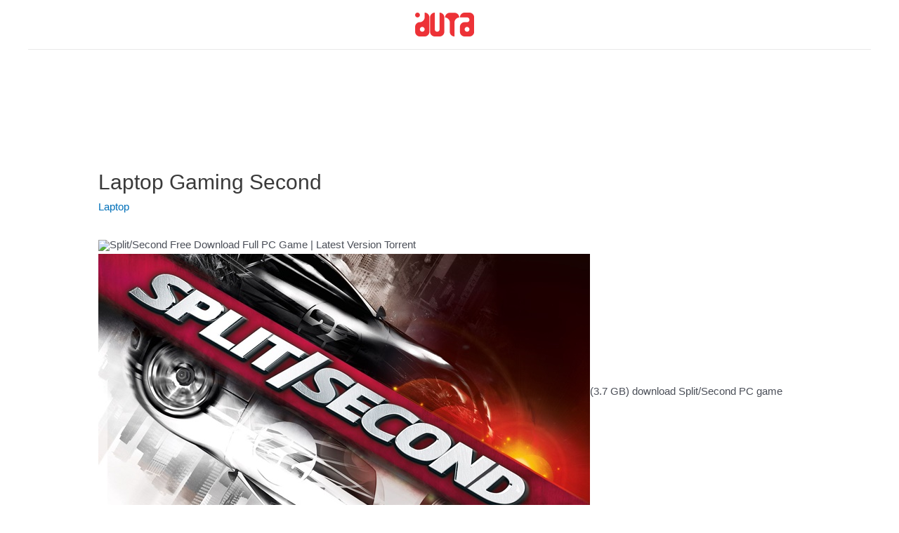

--- FILE ---
content_type: text/html; charset=UTF-8
request_url: https://duta.co.id/blog/laptop/laptop-gaming-second/
body_size: 22458
content:
<script>
jQuery(document).ready(function($) {
    $('#sinta-scraper-form').on('submit', function(e) {
        e.preventDefault();

        const startId = $('#start_id').val();
        const endId = $('#end_id').val();

        $('#sinta-scraper-results').html('<p>Loading...</p>');

        $.post(SINTA_SCRAPER.ajax_url, {
            action: 'scrape_sinta',
            start_id: startId,
            end_id: endId
        }, function(response) {
            if (response.length) {
                let table = '<table style="width:100%;border-collapse:collapse;">';
                table += '<thead><tr><th style="border:1px solid #ccc;padding:8px;">Nama Jurnal</th><th style="border:1px solid #ccc;padding:8px;">Subject Area</th><th style="border:1px solid #ccc;padding:8px;">Akreditasi SINTA</th></tr></thead><tbody>';
                response.forEach(row => {
                    table += `<tr><td style="border:1px solid #ccc;padding:8px;">${row.name}</td><td style="border:1px solid #ccc;padding:8px;">${row.subject_area}</td><td style="border:1px solid #ccc;padding:8px;">${row.sinta_accreditation}</td></tr>`;
                });
                table += '</tbody></table>';
                $('#sinta-scraper-results').html(table);
            } else {
                $('#sinta-scraper-results').html('<p>No results found.</p>');
            }
        });
    });
});
</script>
<!DOCTYPE html>
<html lang="en-US" prefix="og: https://ogp.me/ns#">
<head>
<script async src="https://pagead2.googlesyndication.com/pagead/js/adsbygoogle.js?client=ca-pub-4024446673101782"
     crossorigin="anonymous"></script>
<meta charset="UTF-8">
<meta name="viewport" content="width=device-width, initial-scale=1">
<link rel="profile" href="https://gmpg.org/xfn/11">


        <style type="text/css">

            .wdp-comment-text img {

                max-width: 100% !important;

            }

        </style>

        
<!-- Search Engine Optimization by Rank Math PRO - https://s.rankmath.com/home -->
<title>Laptop Gaming Second - duta Teknologi</title>
<meta name="description" content="Split/Second Free Download Full PC Game | Latest Version Torrent (3.7 GB) download Split/Second PC game highly compressed in parts HP&#039;s Omen X 2S gaming"/>
<meta name="robots" content="index, follow, max-snippet:-1, max-video-preview:-1, max-image-preview:large"/>
<link rel="canonical" href="https://duta.co.id/blog/laptop/laptop-gaming-second/" />
<meta property="og:locale" content="en_US" />
<meta property="og:type" content="article" />
<meta property="og:title" content="Laptop Gaming Second - duta Teknologi" />
<meta property="og:description" content="Split/Second Free Download Full PC Game | Latest Version Torrent (3.7 GB) download Split/Second PC game highly compressed in parts HP&#039;s Omen X 2S gaming" />
<meta property="og:url" content="https://duta.co.id/blog/laptop/laptop-gaming-second/" />
<meta property="og:site_name" content="duta Teknologi" />
<meta property="article:section" content="Laptop" />
<meta property="og:image" content="https://raidofgame.com/uploads/posts/2020-01/1578488452_screenshot-1-split-second.jpg" />
<meta property="og:image:secure_url" content="https://raidofgame.com/uploads/posts/2020-01/1578488452_screenshot-1-split-second.jpg" />
<meta property="og:image:alt" content="Laptop Gaming Second" />
<meta name="twitter:card" content="summary_large_image" />
<meta name="twitter:title" content="Laptop Gaming Second - duta Teknologi" />
<meta name="twitter:description" content="Split/Second Free Download Full PC Game | Latest Version Torrent (3.7 GB) download Split/Second PC game highly compressed in parts HP&#039;s Omen X 2S gaming" />
<meta name="twitter:image" content="https://raidofgame.com/uploads/posts/2020-01/1578488452_screenshot-1-split-second.jpg" />
<meta name="twitter:label1" content="Time to read" />
<meta name="twitter:data1" content="3 minutes" />
<script type="application/ld+json" class="rank-math-schema-pro">{"@context":"https://schema.org","@graph":[{"@type":"BreadcrumbList","@id":"https://duta.co.id/blog/laptop/laptop-gaming-second/#breadcrumb","itemListElement":[{"@type":"ListItem","position":"1","item":{"@id":"https://duta.co.id","name":"Home"}},{"@type":"ListItem","position":"2","item":{"@id":"https://duta.co.id/blog/category/laptop/","name":"Laptop"}},{"@type":"ListItem","position":"3","item":{"@id":"https://duta.co.id/blog/laptop/laptop-gaming-second/","name":"Laptop Gaming Second"}}]}]}</script>
<!-- /Rank Math WordPress SEO plugin -->

<link rel='dns-prefetch' href='//s.w.org' />
<link rel="alternate" type="application/rss+xml" title="duta Teknologi &raquo; Feed" href="https://duta.co.id/feed/" />
<script>
window._wpemojiSettings = {"baseUrl":"https:\/\/s.w.org\/images\/core\/emoji\/13.1.0\/72x72\/","ext":".png","svgUrl":"https:\/\/s.w.org\/images\/core\/emoji\/13.1.0\/svg\/","svgExt":".svg","source":{"concatemoji":"https:\/\/duta.co.id\/wp-includes\/js\/wp-emoji-release.min.js?ver=5.9.12"}};
/*! This file is auto-generated */
!function(e,a,t){var n,r,o,i=a.createElement("canvas"),p=i.getContext&&i.getContext("2d");function s(e,t){var a=String.fromCharCode;p.clearRect(0,0,i.width,i.height),p.fillText(a.apply(this,e),0,0);e=i.toDataURL();return p.clearRect(0,0,i.width,i.height),p.fillText(a.apply(this,t),0,0),e===i.toDataURL()}function c(e){var t=a.createElement("script");t.src=e,t.defer=t.type="text/javascript",a.getElementsByTagName("head")[0].appendChild(t)}for(o=Array("flag","emoji"),t.supports={everything:!0,everythingExceptFlag:!0},r=0;r<o.length;r++)t.supports[o[r]]=function(e){if(!p||!p.fillText)return!1;switch(p.textBaseline="top",p.font="600 32px Arial",e){case"flag":return s([127987,65039,8205,9895,65039],[127987,65039,8203,9895,65039])?!1:!s([55356,56826,55356,56819],[55356,56826,8203,55356,56819])&&!s([55356,57332,56128,56423,56128,56418,56128,56421,56128,56430,56128,56423,56128,56447],[55356,57332,8203,56128,56423,8203,56128,56418,8203,56128,56421,8203,56128,56430,8203,56128,56423,8203,56128,56447]);case"emoji":return!s([10084,65039,8205,55357,56613],[10084,65039,8203,55357,56613])}return!1}(o[r]),t.supports.everything=t.supports.everything&&t.supports[o[r]],"flag"!==o[r]&&(t.supports.everythingExceptFlag=t.supports.everythingExceptFlag&&t.supports[o[r]]);t.supports.everythingExceptFlag=t.supports.everythingExceptFlag&&!t.supports.flag,t.DOMReady=!1,t.readyCallback=function(){t.DOMReady=!0},t.supports.everything||(n=function(){t.readyCallback()},a.addEventListener?(a.addEventListener("DOMContentLoaded",n,!1),e.addEventListener("load",n,!1)):(e.attachEvent("onload",n),a.attachEvent("onreadystatechange",function(){"complete"===a.readyState&&t.readyCallback()})),(n=t.source||{}).concatemoji?c(n.concatemoji):n.wpemoji&&n.twemoji&&(c(n.twemoji),c(n.wpemoji)))}(window,document,window._wpemojiSettings);
</script>
<style>
img.wp-smiley,
img.emoji {
	display: inline !important;
	border: none !important;
	box-shadow: none !important;
	height: 1em !important;
	width: 1em !important;
	margin: 0 0.07em !important;
	vertical-align: -0.1em !important;
	background: none !important;
	padding: 0 !important;
}
</style>
	<link rel='stylesheet' id='astra-theme-css-css'  href='https://duta.co.id/wp-content/themes/astra/assets/css/minified/main.min.css?ver=3.7.9' media='all' />
<style id='astra-theme-css-inline-css'>
html{font-size:93.75%;}a,.page-title{color:var(--ast-global-color-0);}a:hover,a:focus{color:var(--ast-global-color-1);}body,button,input,select,textarea,.ast-button,.ast-custom-button{font-family:-apple-system,BlinkMacSystemFont,Segoe UI,Roboto,Oxygen-Sans,Ubuntu,Cantarell,Helvetica Neue,sans-serif;font-weight:inherit;font-size:15px;font-size:1rem;}blockquote{color:var(--ast-global-color-3);}.site-title{font-size:35px;font-size:2.3333333333333rem;display:none;}header .custom-logo-link img{max-width:84px;}.astra-logo-svg{width:84px;}.ast-archive-description .ast-archive-title{font-size:40px;font-size:2.6666666666667rem;}.site-header .site-description{font-size:15px;font-size:1rem;display:none;}.entry-title{font-size:30px;font-size:2rem;}h1,.entry-content h1{font-size:40px;font-size:2.6666666666667rem;}h2,.entry-content h2{font-size:30px;font-size:2rem;}h3,.entry-content h3{font-size:25px;font-size:1.6666666666667rem;}h4,.entry-content h4{font-size:20px;font-size:1.3333333333333rem;}h5,.entry-content h5{font-size:18px;font-size:1.2rem;}h6,.entry-content h6{font-size:15px;font-size:1rem;}.ast-single-post .entry-title,.page-title{font-size:30px;font-size:2rem;}::selection{background-color:var(--ast-global-color-0);color:#ffffff;}body,h1,.entry-title a,.entry-content h1,h2,.entry-content h2,h3,.entry-content h3,h4,.entry-content h4,h5,.entry-content h5,h6,.entry-content h6{color:var(--ast-global-color-3);}.tagcloud a:hover,.tagcloud a:focus,.tagcloud a.current-item{color:#ffffff;border-color:var(--ast-global-color-0);background-color:var(--ast-global-color-0);}input:focus,input[type="text"]:focus,input[type="email"]:focus,input[type="url"]:focus,input[type="password"]:focus,input[type="reset"]:focus,input[type="search"]:focus,textarea:focus{border-color:var(--ast-global-color-0);}input[type="radio"]:checked,input[type=reset],input[type="checkbox"]:checked,input[type="checkbox"]:hover:checked,input[type="checkbox"]:focus:checked,input[type=range]::-webkit-slider-thumb{border-color:var(--ast-global-color-0);background-color:var(--ast-global-color-0);box-shadow:none;}.site-footer a:hover + .post-count,.site-footer a:focus + .post-count{background:var(--ast-global-color-0);border-color:var(--ast-global-color-0);}.single .nav-links .nav-previous,.single .nav-links .nav-next{color:var(--ast-global-color-0);}.entry-meta,.entry-meta *{line-height:1.45;color:var(--ast-global-color-0);}.entry-meta a:hover,.entry-meta a:hover *,.entry-meta a:focus,.entry-meta a:focus *,.page-links > .page-link,.page-links .page-link:hover,.post-navigation a:hover{color:var(--ast-global-color-1);}#cat option,.secondary .calendar_wrap thead a,.secondary .calendar_wrap thead a:visited{color:var(--ast-global-color-0);}.secondary .calendar_wrap #today,.ast-progress-val span{background:var(--ast-global-color-0);}.secondary a:hover + .post-count,.secondary a:focus + .post-count{background:var(--ast-global-color-0);border-color:var(--ast-global-color-0);}.calendar_wrap #today > a{color:#ffffff;}.page-links .page-link,.single .post-navigation a{color:var(--ast-global-color-0);}.ast-archive-title{color:var(--ast-global-color-2);}.widget-title{font-size:21px;font-size:1.4rem;color:var(--ast-global-color-2);}.single .ast-author-details .author-title{color:var(--ast-global-color-1);}.ast-single-post .entry-content a,.ast-comment-content a:not(.ast-comment-edit-reply-wrap a){text-decoration:underline;}.ast-single-post .wp-block-button .wp-block-button__link,.ast-single-post .elementor-button-wrapper .elementor-button,.ast-single-post .entry-content .uagb-tab a,.ast-single-post .entry-content .uagb-ifb-cta a,.ast-single-post .entry-content .wp-block-uagb-buttons a,.ast-single-post .entry-content .uabb-module-content a,.ast-single-post .entry-content .uagb-post-grid a,.ast-single-post .entry-content .uagb-timeline a,.ast-single-post .entry-content .uagb-toc__wrap a,.ast-single-post .entry-content .uagb-taxomony-box a,.ast-single-post .entry-content .woocommerce a{text-decoration:none;}.ast-logo-title-inline .site-logo-img{padding-right:1em;}.site-logo-img img{ transition:all 0.2s linear;}@media (max-width:921px){#ast-desktop-header{display:none;}}@media (min-width:921px){#ast-mobile-header{display:none;}}.wp-block-buttons.aligncenter{justify-content:center;}@media (min-width:1200px){.wp-block-group .has-background{padding:20px;}}@media (min-width:1200px){.wp-block-cover-image.alignwide .wp-block-cover__inner-container,.wp-block-cover.alignwide .wp-block-cover__inner-container,.wp-block-cover-image.alignfull .wp-block-cover__inner-container,.wp-block-cover.alignfull .wp-block-cover__inner-container{width:100%;}}.ast-plain-container.ast-no-sidebar #primary{margin-top:0;margin-bottom:0;}@media (max-width:921px){.ast-theme-transparent-header #primary,.ast-theme-transparent-header #secondary{padding:0;}}.wp-block-columns{margin-bottom:unset;}.wp-block-image.size-full{margin:2rem 0;}.wp-block-separator.has-background{padding:0;}.wp-block-gallery{margin-bottom:1.6em;}.wp-block-group{padding-top:4em;padding-bottom:4em;}.wp-block-group__inner-container .wp-block-columns:last-child,.wp-block-group__inner-container :last-child,.wp-block-table table{margin-bottom:0;}.blocks-gallery-grid{width:100%;}.wp-block-navigation-link__content{padding:5px 0;}.wp-block-group .wp-block-group .has-text-align-center,.wp-block-group .wp-block-column .has-text-align-center{max-width:100%;}.has-text-align-center{margin:0 auto;}@media (max-width:1200px){.wp-block-group{padding:3em;}.wp-block-group .wp-block-group{padding:1.5em;}.wp-block-columns,.wp-block-column{margin:1rem 0;}}@media (min-width:921px){.wp-block-columns .wp-block-group{padding:2em;}}@media (max-width:544px){.wp-block-cover-image .wp-block-cover__inner-container,.wp-block-cover .wp-block-cover__inner-container{width:unset;}.wp-block-cover,.wp-block-cover-image{padding:2em 0;}.wp-block-group,.wp-block-cover{padding:2em;}.wp-block-media-text__media img,.wp-block-media-text__media video{width:unset;max-width:100%;}.wp-block-media-text.has-background .wp-block-media-text__content{padding:1em;}}@media (max-width:921px){.ast-plain-container.ast-no-sidebar #primary{padding:0;}}@media (min-width:544px){.entry-content .wp-block-media-text.has-media-on-the-right .wp-block-media-text__content{padding:0 8% 0 0;}.entry-content .wp-block-media-text .wp-block-media-text__content{padding:0 0 0 8%;}.ast-plain-container .site-content .entry-content .has-custom-content-position.is-position-bottom-left > *,.ast-plain-container .site-content .entry-content .has-custom-content-position.is-position-bottom-right > *,.ast-plain-container .site-content .entry-content .has-custom-content-position.is-position-top-left > *,.ast-plain-container .site-content .entry-content .has-custom-content-position.is-position-top-right > *,.ast-plain-container .site-content .entry-content .has-custom-content-position.is-position-center-right > *,.ast-plain-container .site-content .entry-content .has-custom-content-position.is-position-center-left > *{margin:0;}}@media (max-width:544px){.entry-content .wp-block-media-text .wp-block-media-text__content{padding:8% 0;}.wp-block-media-text .wp-block-media-text__media img{width:auto;max-width:100%;}}.wp-block-button.is-style-outline .wp-block-button__link{border-color:var(--ast-global-color-0);}.wp-block-button.is-style-outline > .wp-block-button__link:not(.has-text-color),.wp-block-button.wp-block-button__link.is-style-outline:not(.has-text-color){color:var(--ast-global-color-0);}.wp-block-button.is-style-outline .wp-block-button__link:hover,.wp-block-button.is-style-outline .wp-block-button__link:focus{color:#ffffff !important;background-color:var(--ast-global-color-1);border-color:var(--ast-global-color-1);}.post-page-numbers.current .page-link,.ast-pagination .page-numbers.current{color:#ffffff;border-color:var(--ast-global-color-0);background-color:var(--ast-global-color-0);border-radius:2px;}@media (min-width:544px){.entry-content > .alignleft{margin-right:20px;}.entry-content > .alignright{margin-left:20px;}}h1.widget-title{font-weight:inherit;}h2.widget-title{font-weight:inherit;}h3.widget-title{font-weight:inherit;}@media (max-width:921px){.ast-separate-container .ast-article-post,.ast-separate-container .ast-article-single{padding:1.5em 2.14em;}.ast-separate-container #primary,.ast-separate-container #secondary{padding:1.5em 0;}#primary,#secondary{padding:1.5em 0;margin:0;}.ast-left-sidebar #content > .ast-container{display:flex;flex-direction:column-reverse;width:100%;}.ast-author-box img.avatar{margin:20px 0 0 0;}}@media (min-width:922px){.ast-separate-container.ast-right-sidebar #primary,.ast-separate-container.ast-left-sidebar #primary{border:0;}.search-no-results.ast-separate-container #primary{margin-bottom:4em;}}.wp-block-button .wp-block-button__link{color:#ffffff;}.wp-block-button .wp-block-button__link:hover,.wp-block-button .wp-block-button__link:focus{color:#ffffff;background-color:var(--ast-global-color-1);border-color:var(--ast-global-color-1);}.wp-block-button .wp-block-button__link{border-style:solid;border-color:var(--ast-global-color-0);background-color:var(--ast-global-color-0);color:#ffffff;font-family:inherit;font-weight:inherit;line-height:1;border-radius:2px;}.wp-block-buttons .wp-block-button .wp-block-button__link{padding-top:15px;padding-right:30px;padding-bottom:15px;padding-left:30px;}@media (max-width:921px){.wp-block-button .wp-block-button__link{padding-top:14px;padding-right:28px;padding-bottom:14px;padding-left:28px;}}@media (max-width:544px){.wp-block-button .wp-block-button__link{padding-top:12px;padding-right:24px;padding-bottom:12px;padding-left:24px;}}.menu-toggle,button,.ast-button,.ast-custom-button,.button,input#submit,input[type="button"],input[type="submit"],input[type="reset"],form[CLASS*="wp-block-search__"].wp-block-search .wp-block-search__inside-wrapper .wp-block-search__button,body .wp-block-file .wp-block-file__button{border-style:solid;border-top-width:0;border-right-width:0;border-left-width:0;border-bottom-width:0;color:#ffffff;border-color:var(--ast-global-color-0);background-color:var(--ast-global-color-0);border-radius:2px;padding-top:15px;padding-right:30px;padding-bottom:15px;padding-left:30px;font-family:inherit;font-weight:inherit;line-height:1;}button:focus,.menu-toggle:hover,button:hover,.ast-button:hover,.ast-custom-button:hover .button:hover,.ast-custom-button:hover ,input[type=reset]:hover,input[type=reset]:focus,input#submit:hover,input#submit:focus,input[type="button"]:hover,input[type="button"]:focus,input[type="submit"]:hover,input[type="submit"]:focus,form[CLASS*="wp-block-search__"].wp-block-search .wp-block-search__inside-wrapper .wp-block-search__button:hover,form[CLASS*="wp-block-search__"].wp-block-search .wp-block-search__inside-wrapper .wp-block-search__button:focus,body .wp-block-file .wp-block-file__button:hover,body .wp-block-file .wp-block-file__button:focus{color:#ffffff;background-color:var(--ast-global-color-1);border-color:var(--ast-global-color-1);}@media (min-width:544px){.ast-container{max-width:100%;}}@media (max-width:544px){.ast-separate-container .ast-article-post,.ast-separate-container .ast-article-single,.ast-separate-container .comments-title,.ast-separate-container .ast-archive-description{padding:1.5em 1em;}.ast-separate-container #content .ast-container{padding-left:0.54em;padding-right:0.54em;}.ast-separate-container .ast-comment-list li.depth-1{padding:1.5em 1em;margin-bottom:1.5em;}.ast-separate-container .ast-comment-list .bypostauthor{padding:.5em;}.ast-search-menu-icon.ast-dropdown-active .search-field{width:170px;}.menu-toggle,button,.ast-button,.button,input#submit,input[type="button"],input[type="submit"],input[type="reset"]{padding-top:12px;padding-right:24px;padding-bottom:12px;padding-left:24px;}}@media (max-width:921px){.menu-toggle,button,.ast-button,.button,input#submit,input[type="button"],input[type="submit"],input[type="reset"]{padding-top:14px;padding-right:28px;padding-bottom:14px;padding-left:28px;}.ast-mobile-header-stack .main-header-bar .ast-search-menu-icon{display:inline-block;}.ast-header-break-point.ast-header-custom-item-outside .ast-mobile-header-stack .main-header-bar .ast-search-icon{margin:0;}.ast-comment-avatar-wrap img{max-width:2.5em;}.ast-separate-container .ast-comment-list li.depth-1{padding:1.5em 2.14em;}.ast-separate-container .comment-respond{padding:2em 2.14em;}.ast-comment-meta{padding:0 1.8888em 1.3333em;}}body,.ast-separate-container{background-color:#ffffff;;background-image:none;;}.entry-content > .wp-block-group,.entry-content > .wp-block-media-text,.entry-content > .wp-block-cover,.entry-content > .wp-block-columns{max-width:58em;width:calc(100% - 4em);margin-left:auto;margin-right:auto;}.entry-content [class*="__inner-container"] > .alignfull{max-width:100%;margin-left:0;margin-right:0;}.entry-content [class*="__inner-container"] > *:not(.alignwide):not(.alignfull):not(.alignleft):not(.alignright){margin-left:auto;margin-right:auto;}.entry-content [class*="__inner-container"] > *:not(.alignwide):not(p):not(.alignfull):not(.alignleft):not(.alignright):not(.is-style-wide):not(iframe){max-width:50rem;width:100%;}@media (min-width:921px){.entry-content > .wp-block-group.alignwide.has-background,.entry-content > .wp-block-group.alignfull.has-background,.entry-content > .wp-block-cover.alignwide,.entry-content > .wp-block-cover.alignfull,.entry-content > .wp-block-columns.has-background.alignwide,.entry-content > .wp-block-columns.has-background.alignfull{margin-top:0;margin-bottom:0;padding:6em 4em;}.entry-content > .wp-block-columns.has-background{margin-bottom:0;}}@media (min-width:1200px){.entry-content .alignfull p{max-width:1200px;}.entry-content .alignfull{max-width:100%;width:100%;}.ast-page-builder-template .entry-content .alignwide,.entry-content [class*="__inner-container"] > .alignwide{max-width:1200px;margin-left:0;margin-right:0;}.entry-content .alignfull [class*="__inner-container"] > .alignwide{max-width:80rem;}}@media (min-width:545px){.site-main .entry-content > .alignwide{margin:0 auto;}.wp-block-group.has-background,.entry-content > .wp-block-cover,.entry-content > .wp-block-columns.has-background{padding:4em;margin-top:0;margin-bottom:0;}.entry-content .wp-block-media-text.alignfull .wp-block-media-text__content,.entry-content .wp-block-media-text.has-background .wp-block-media-text__content{padding:0 8%;}}@media (max-width:921px){.site-title{display:none;}.ast-archive-description .ast-archive-title{font-size:40px;}.site-header .site-description{display:none;}.entry-title{font-size:30px;}h1,.entry-content h1{font-size:30px;}h2,.entry-content h2{font-size:25px;}h3,.entry-content h3{font-size:20px;}.ast-single-post .entry-title,.page-title{font-size:30px;}}@media (max-width:544px){.site-title{display:none;}.ast-archive-description .ast-archive-title{font-size:40px;}.site-header .site-description{display:none;}.entry-title{font-size:30px;}h1,.entry-content h1{font-size:30px;}h2,.entry-content h2{font-size:25px;}h3,.entry-content h3{font-size:20px;}.ast-single-post .entry-title,.page-title{font-size:30px;}}@media (max-width:921px){html{font-size:85.5%;}}@media (max-width:544px){html{font-size:85.5%;}}@media (min-width:922px){.ast-container{max-width:1240px;}}@media (min-width:922px){.site-content .ast-container{display:flex;}}@media (max-width:921px){.site-content .ast-container{flex-direction:column;}}@media (min-width:922px){.blog .site-content > .ast-container,.archive .site-content > .ast-container,.search .site-content > .ast-container{max-width:720px;}}@media (min-width:922px){.main-header-menu .sub-menu .menu-item.ast-left-align-sub-menu:hover > .sub-menu,.main-header-menu .sub-menu .menu-item.ast-left-align-sub-menu.focus > .sub-menu{margin-left:-0px;}}.wp-block-search {margin-bottom: 20px;}.wp-block-site-tagline {margin-top: 20px;}form.wp-block-search .wp-block-search__input,.wp-block-search.wp-block-search__button-inside .wp-block-search__inside-wrapper,.wp-block-search.wp-block-search__button-inside .wp-block-search__inside-wrapper {border-color: #eaeaea;background: #fafafa;}.wp-block-search.wp-block-search__button-inside .wp-block-search__inside-wrapper .wp-block-search__input:focus,.wp-block-loginout input:focus {outline: thin dotted;}.wp-block-loginout input:focus {border-color: transparent;} form.wp-block-search .wp-block-search__inside-wrapper .wp-block-search__input {padding: 12px;}form.wp-block-search .wp-block-search__button svg {fill: currentColor;width: 20px;height: 20px;}.wp-block-loginout p label {display: block;}.wp-block-loginout p:not(.login-remember):not(.login-submit) input {width: 100%;}.wp-block-loginout .login-remember input {width: 1.1rem;height: 1.1rem;margin: 0 5px 4px 0;vertical-align: middle;}body .wp-block-file .wp-block-file__button {text-decoration: none;}blockquote {padding: 0 1.2em 1.2em;}.wp-block-file {display: flex;align-items: center;flex-wrap: wrap;justify-content: space-between;}.wp-block-pullquote {border: none;}.wp-block-pullquote blockquote::before {content: "\201D";font-family: "Helvetica",sans-serif;display: flex;transform: rotate( 180deg );font-size: 6rem;font-style: normal;line-height: 1;font-weight: bold;align-items: center;justify-content: center;}figure.wp-block-pullquote.is-style-solid-color blockquote {max-width: 100%;text-align: inherit;}ul.wp-block-categories-list.wp-block-categories,ul.wp-block-archives-list.wp-block-archives {list-style-type: none;}.wp-block-button__link {border: 2px solid currentColor;}ul,ol {margin-left: 20px;}figure.alignright figcaption {text-align: right;}:root .has-ast-global-color-0-color{color:var(--ast-global-color-0);}:root .has-ast-global-color-0-background-color{background-color:var(--ast-global-color-0);}:root .wp-block-button .has-ast-global-color-0-color{color:var(--ast-global-color-0);}:root .wp-block-button .has-ast-global-color-0-background-color{background-color:var(--ast-global-color-0);}:root .has-ast-global-color-1-color{color:var(--ast-global-color-1);}:root .has-ast-global-color-1-background-color{background-color:var(--ast-global-color-1);}:root .wp-block-button .has-ast-global-color-1-color{color:var(--ast-global-color-1);}:root .wp-block-button .has-ast-global-color-1-background-color{background-color:var(--ast-global-color-1);}:root .has-ast-global-color-2-color{color:var(--ast-global-color-2);}:root .has-ast-global-color-2-background-color{background-color:var(--ast-global-color-2);}:root .wp-block-button .has-ast-global-color-2-color{color:var(--ast-global-color-2);}:root .wp-block-button .has-ast-global-color-2-background-color{background-color:var(--ast-global-color-2);}:root .has-ast-global-color-3-color{color:var(--ast-global-color-3);}:root .has-ast-global-color-3-background-color{background-color:var(--ast-global-color-3);}:root .wp-block-button .has-ast-global-color-3-color{color:var(--ast-global-color-3);}:root .wp-block-button .has-ast-global-color-3-background-color{background-color:var(--ast-global-color-3);}:root .has-ast-global-color-4-color{color:var(--ast-global-color-4);}:root .has-ast-global-color-4-background-color{background-color:var(--ast-global-color-4);}:root .wp-block-button .has-ast-global-color-4-color{color:var(--ast-global-color-4);}:root .wp-block-button .has-ast-global-color-4-background-color{background-color:var(--ast-global-color-4);}:root .has-ast-global-color-5-color{color:var(--ast-global-color-5);}:root .has-ast-global-color-5-background-color{background-color:var(--ast-global-color-5);}:root .wp-block-button .has-ast-global-color-5-color{color:var(--ast-global-color-5);}:root .wp-block-button .has-ast-global-color-5-background-color{background-color:var(--ast-global-color-5);}:root .has-ast-global-color-6-color{color:var(--ast-global-color-6);}:root .has-ast-global-color-6-background-color{background-color:var(--ast-global-color-6);}:root .wp-block-button .has-ast-global-color-6-color{color:var(--ast-global-color-6);}:root .wp-block-button .has-ast-global-color-6-background-color{background-color:var(--ast-global-color-6);}:root .has-ast-global-color-7-color{color:var(--ast-global-color-7);}:root .has-ast-global-color-7-background-color{background-color:var(--ast-global-color-7);}:root .wp-block-button .has-ast-global-color-7-color{color:var(--ast-global-color-7);}:root .wp-block-button .has-ast-global-color-7-background-color{background-color:var(--ast-global-color-7);}:root .has-ast-global-color-8-color{color:var(--ast-global-color-8);}:root .has-ast-global-color-8-background-color{background-color:var(--ast-global-color-8);}:root .wp-block-button .has-ast-global-color-8-color{color:var(--ast-global-color-8);}:root .wp-block-button .has-ast-global-color-8-background-color{background-color:var(--ast-global-color-8);}:root{--ast-global-color-0:#0170B9;--ast-global-color-1:#3a3a3a;--ast-global-color-2:#3a3a3a;--ast-global-color-3:#4B4F58;--ast-global-color-4:#F5F5F5;--ast-global-color-5:#FFFFFF;--ast-global-color-6:#F2F5F7;--ast-global-color-7:#424242;--ast-global-color-8:#000000;}.ast-breadcrumbs .trail-browse,.ast-breadcrumbs .trail-items,.ast-breadcrumbs .trail-items li{display:inline-block;margin:0;padding:0;border:none;background:inherit;text-indent:0;}.ast-breadcrumbs .trail-browse{font-size:inherit;font-style:inherit;font-weight:inherit;color:inherit;}.ast-breadcrumbs .trail-items{list-style:none;}.trail-items li::after{padding:0 0.3em;content:"\00bb";}.trail-items li:last-of-type::after{display:none;}h1,.entry-content h1,h2,.entry-content h2,h3,.entry-content h3,h4,.entry-content h4,h5,.entry-content h5,h6,.entry-content h6{color:var(--ast-global-color-2);}.entry-title a{color:var(--ast-global-color-2);}@media (max-width:921px){.ast-builder-grid-row-container.ast-builder-grid-row-tablet-3-firstrow .ast-builder-grid-row > *:first-child,.ast-builder-grid-row-container.ast-builder-grid-row-tablet-3-lastrow .ast-builder-grid-row > *:last-child{grid-column:1 / -1;}}@media (max-width:544px){.ast-builder-grid-row-container.ast-builder-grid-row-mobile-3-firstrow .ast-builder-grid-row > *:first-child,.ast-builder-grid-row-container.ast-builder-grid-row-mobile-3-lastrow .ast-builder-grid-row > *:last-child{grid-column:1 / -1;}}.ast-builder-layout-element[data-section="title_tagline"]{display:flex;}@media (max-width:921px){.ast-header-break-point .ast-builder-layout-element[data-section="title_tagline"]{display:flex;}}@media (max-width:544px){.ast-header-break-point .ast-builder-layout-element[data-section="title_tagline"]{display:flex;}}.elementor-template-full-width .ast-container{display:block;}@media (max-width:544px){.elementor-element .elementor-wc-products .woocommerce[class*="columns-"] ul.products li.product{width:auto;margin:0;}.elementor-element .woocommerce .woocommerce-result-count{float:none;}}.ast-desktop .ast-mobile-popup-drawer.active .ast-mobile-popup-inner{max-width:35%;}@media (max-width:921px){.ast-mobile-popup-drawer.active .ast-mobile-popup-inner{max-width:90%;}}@media (max-width:544px){.ast-mobile-popup-drawer.active .ast-mobile-popup-inner{max-width:90%;}}.ast-header-break-point .main-header-bar{border-bottom-width:1px;}@media (min-width:922px){.main-header-bar{border-bottom-width:1px;}}.main-header-menu .menu-item,#astra-footer-menu .menu-item,.main-header-bar .ast-masthead-custom-menu-items{-js-display:flex;display:flex;-webkit-box-pack:center;-webkit-justify-content:center;-moz-box-pack:center;-ms-flex-pack:center;justify-content:center;-webkit-box-orient:vertical;-webkit-box-direction:normal;-webkit-flex-direction:column;-moz-box-orient:vertical;-moz-box-direction:normal;-ms-flex-direction:column;flex-direction:column;}.main-header-menu > .menu-item > .menu-link,#astra-footer-menu > .menu-item > .menu-link{height:100%;-webkit-box-align:center;-webkit-align-items:center;-moz-box-align:center;-ms-flex-align:center;align-items:center;-js-display:flex;display:flex;}.ast-header-break-point .main-navigation ul .menu-item .menu-link .icon-arrow:first-of-type svg{top:.2em;margin-top:0px;margin-left:0px;width:.65em;transform:translate(0,-2px) rotateZ(270deg);}.ast-mobile-popup-content .ast-submenu-expanded > .ast-menu-toggle{transform:rotateX(180deg);}.ast-separate-container .blog-layout-1,.ast-separate-container .blog-layout-2,.ast-separate-container .blog-layout-3{background-color:var(--ast-global-color-5);;background-image:none;;}@media (max-width:921px){.ast-separate-container .blog-layout-1,.ast-separate-container .blog-layout-2,.ast-separate-container .blog-layout-3{background-color:var(--ast-global-color-5);;background-image:none;;}}@media (max-width:544px){.ast-separate-container .blog-layout-1,.ast-separate-container .blog-layout-2,.ast-separate-container .blog-layout-3{background-color:var(--ast-global-color-5);;background-image:none;;}}.ast-separate-container .ast-article-single:not(.ast-related-post),.ast-separate-container .comments-area .comment-respond,.ast-separate-container .comments-area .ast-comment-list li,.ast-separate-container .ast-woocommerce-container,.ast-separate-container .error-404,.ast-separate-container .no-results,.single.ast-separate-container .ast-author-meta,.ast-separate-container .related-posts-title-wrapper,.ast-separate-container.ast-two-container #secondary .widget,.ast-separate-container .comments-count-wrapper,.ast-box-layout.ast-plain-container .site-content,.ast-padded-layout.ast-plain-container .site-content,.ast-separate-container .comments-area .comments-title{background-color:var(--ast-global-color-5);;background-image:none;;}@media (max-width:921px){.ast-separate-container .ast-article-single:not(.ast-related-post),.ast-separate-container .comments-area .comment-respond,.ast-separate-container .comments-area .ast-comment-list li,.ast-separate-container .ast-woocommerce-container,.ast-separate-container .error-404,.ast-separate-container .no-results,.single.ast-separate-container .ast-author-meta,.ast-separate-container .related-posts-title-wrapper,.ast-separate-container.ast-two-container #secondary .widget,.ast-separate-container .comments-count-wrapper,.ast-box-layout.ast-plain-container .site-content,.ast-padded-layout.ast-plain-container .site-content,.ast-separate-container .comments-area .comments-title{background-color:var(--ast-global-color-5);;background-image:none;;}}@media (max-width:544px){.ast-separate-container .ast-article-single:not(.ast-related-post),.ast-separate-container .comments-area .comment-respond,.ast-separate-container .comments-area .ast-comment-list li,.ast-separate-container .ast-woocommerce-container,.ast-separate-container .error-404,.ast-separate-container .no-results,.single.ast-separate-container .ast-author-meta,.ast-separate-container .related-posts-title-wrapper,.ast-separate-container.ast-two-container #secondary .widget,.ast-separate-container .comments-count-wrapper,.ast-box-layout.ast-plain-container .site-content,.ast-padded-layout.ast-plain-container .site-content,.ast-separate-container .comments-area .comments-title{background-color:var(--ast-global-color-5);;background-image:none;;}}.ast-related-posts-title-section {border-top: 1px solid #eeeeee;}.ast-related-posts-title {margin: 20px 0;}.ast-related-post-title,.entry-meta * {word-break: break-word;}.ast-separate-container .ast-related-posts-title {margin: 0 0 20px 0;}.ast-page-builder-template .ast-related-posts-title-section,.ast-page-builder-template .ast-single-related-posts-container {padding: 0 20px;}.ast-page-builder-template .ast-related-post .entry-header,.ast-related-post-content .entry-header,.ast-related-post-content .entry-meta {margin: 1em auto 1em auto;padding: 0;}.ast-related-posts-wrapper {display: grid;grid-column-gap: 25px;grid-row-gap: 25px;}.ast-single-related-posts-container {margin: 2em 0;}.ast-related-posts-wrapper .ast-related-post,.ast-related-post-featured-section {padding: 0;margin: 0;width: 100%;position: relative;}.ast-related-posts-inner-section {height: 100%;}.post-has-thumb + .entry-header,.post-has-thumb + .entry-content {margin-top: 1em;}.ast-related-post-content .entry-meta {margin-top: 0.5em;}.ast-related-posts-inner-section .post-thumb-img-content {margin: 0;position: relative;}.ast-separate-container .ast-single-related-posts-container {padding: 5.34em 6.67em;}.ast-separate-container .ast-related-posts-title-section,.ast-page-builder-template .ast-single-related-posts-container {border-top: 0;margin-top: 0;}@media (max-width: 1200px) {.ast-separate-container .ast-single-related-posts-container {padding: 3.34em 2.4em;}}.ast-single-related-posts-container .ast-related-posts-wrapper{grid-template-columns:repeat( 2,1fr );}.ast-related-posts-inner-section .ast-date-meta .posted-on,.ast-related-posts-inner-section .ast-date-meta .posted-on *{background:var(--ast-global-color-0);color:#ffffff;}.ast-related-posts-inner-section .ast-date-meta .posted-on .date-month,.ast-related-posts-inner-section .ast-date-meta .posted-on .date-year{color:#ffffff;}.ast-single-related-posts-container{background-color:var(--ast-global-color-5);;background-image:none;;}.ast-related-posts-title{font-size:30px;font-size:2rem;text-align:left;}.ast-related-post-content .entry-header .ast-related-post-title,.ast-related-post-content .entry-header .ast-related-post-title a{font-size:20px;font-size:1.3333333333333rem;line-height:1;}.ast-related-post-content .entry-meta,.ast-related-post-content .entry-meta *{font-size:14px;font-size:0.93333333333333rem;}@media (max-width:921px){.ast-single-related-posts-container .ast-related-posts-wrapper .ast-related-post{width:100%;}.ast-single-related-posts-container .ast-related-posts-wrapper{grid-template-columns:repeat( 2,1fr );}.ast-single-related-posts-container{background-color:var(--ast-global-color-5);;background-image:none;;}}@media (max-width:544px){.ast-single-related-posts-container .ast-related-posts-wrapper{grid-template-columns:1fr;}.ast-single-related-posts-container{background-color:var(--ast-global-color-5);;background-image:none;;}}.ast-mobile-header-content > *,.ast-desktop-header-content > * {padding: 10px 0;height: auto;}.ast-mobile-header-content > *:first-child,.ast-desktop-header-content > *:first-child {padding-top: 10px;}.ast-mobile-header-content > .ast-builder-menu,.ast-desktop-header-content > .ast-builder-menu {padding-top: 0;}.ast-mobile-header-content > *:last-child,.ast-desktop-header-content > *:last-child {padding-bottom: 0;}.ast-mobile-header-content .ast-search-menu-icon.ast-inline-search label,.ast-desktop-header-content .ast-search-menu-icon.ast-inline-search label {width: 100%;}.ast-desktop-header-content .main-header-bar-navigation .ast-submenu-expanded > .ast-menu-toggle::before {transform: rotateX(180deg);}#ast-desktop-header .ast-desktop-header-content,.ast-mobile-header-content .ast-search-icon,.ast-desktop-header-content .ast-search-icon,.ast-mobile-header-wrap .ast-mobile-header-content,.ast-main-header-nav-open.ast-popup-nav-open .ast-mobile-header-wrap .ast-mobile-header-content,.ast-main-header-nav-open.ast-popup-nav-open .ast-desktop-header-content {display: none;}.ast-main-header-nav-open.ast-header-break-point #ast-desktop-header .ast-desktop-header-content,.ast-main-header-nav-open.ast-header-break-point .ast-mobile-header-wrap .ast-mobile-header-content {display: block;}.ast-desktop .ast-desktop-header-content .astra-menu-animation-slide-up > .menu-item > .sub-menu,.ast-desktop .ast-desktop-header-content .astra-menu-animation-slide-up > .menu-item .menu-item > .sub-menu,.ast-desktop .ast-desktop-header-content .astra-menu-animation-slide-down > .menu-item > .sub-menu,.ast-desktop .ast-desktop-header-content .astra-menu-animation-slide-down > .menu-item .menu-item > .sub-menu,.ast-desktop .ast-desktop-header-content .astra-menu-animation-fade > .menu-item > .sub-menu,.ast-desktop .ast-desktop-header-content .astra-menu-animation-fade > .menu-item .menu-item > .sub-menu {opacity: 1;visibility: visible;}.ast-hfb-header.ast-default-menu-enable.ast-header-break-point .ast-mobile-header-wrap .ast-mobile-header-content .main-header-bar-navigation {width: unset;margin: unset;}.ast-mobile-header-content.content-align-flex-end .main-header-bar-navigation .menu-item-has-children > .ast-menu-toggle,.ast-desktop-header-content.content-align-flex-end .main-header-bar-navigation .menu-item-has-children > .ast-menu-toggle {left: calc( 20px - 0.907em);}.ast-mobile-header-content .ast-search-menu-icon,.ast-mobile-header-content .ast-search-menu-icon.slide-search,.ast-desktop-header-content .ast-search-menu-icon,.ast-desktop-header-content .ast-search-menu-icon.slide-search {width: 100%;position: relative;display: block;right: auto;transform: none;}.ast-mobile-header-content .ast-search-menu-icon.slide-search .search-form,.ast-mobile-header-content .ast-search-menu-icon .search-form,.ast-desktop-header-content .ast-search-menu-icon.slide-search .search-form,.ast-desktop-header-content .ast-search-menu-icon .search-form {right: 0;visibility: visible;opacity: 1;position: relative;top: auto;transform: none;padding: 0;display: block;overflow: hidden;}.ast-mobile-header-content .ast-search-menu-icon.ast-inline-search .search-field,.ast-mobile-header-content .ast-search-menu-icon .search-field,.ast-desktop-header-content .ast-search-menu-icon.ast-inline-search .search-field,.ast-desktop-header-content .ast-search-menu-icon .search-field {width: 100%;padding-right: 5.5em;}.ast-mobile-header-content .ast-search-menu-icon .search-submit,.ast-desktop-header-content .ast-search-menu-icon .search-submit {display: block;position: absolute;height: 100%;top: 0;right: 0;padding: 0 1em;border-radius: 0;}.ast-hfb-header.ast-default-menu-enable.ast-header-break-point .ast-mobile-header-wrap .ast-mobile-header-content .main-header-bar-navigation ul .sub-menu .menu-link {padding-left: 30px;}.ast-hfb-header.ast-default-menu-enable.ast-header-break-point .ast-mobile-header-wrap .ast-mobile-header-content .main-header-bar-navigation .sub-menu .menu-item .menu-item .menu-link {padding-left: 40px;}.ast-mobile-popup-drawer.active .ast-mobile-popup-inner{background-color:#ffffff;;}.ast-mobile-header-wrap .ast-mobile-header-content,.ast-desktop-header-content{background-color:#ffffff;;}.ast-mobile-popup-content > *,.ast-mobile-header-content > *,.ast-desktop-popup-content > *,.ast-desktop-header-content > *{padding-top:0px;padding-bottom:0px;}.content-align-flex-start .ast-builder-layout-element{justify-content:flex-start;}.content-align-flex-start .main-header-menu{text-align:left;}.ast-mobile-popup-drawer.active .menu-toggle-close{color:#3a3a3a;}.ast-mobile-header-wrap .ast-primary-header-bar,.ast-primary-header-bar .site-primary-header-wrap{min-height:70px;}.ast-desktop .ast-primary-header-bar .main-header-menu > .menu-item{line-height:70px;}@media (max-width:921px){#masthead .ast-mobile-header-wrap .ast-primary-header-bar,#masthead .ast-mobile-header-wrap .ast-below-header-bar{padding-left:20px;padding-right:20px;}}.ast-header-break-point .ast-primary-header-bar{border-bottom-width:1px;border-bottom-color:#eaeaea;border-bottom-style:solid;}@media (min-width:922px){.ast-primary-header-bar{border-bottom-width:1px;border-bottom-color:#eaeaea;border-bottom-style:solid;}}.ast-primary-header-bar{background-color:#ffffff;;background-image:none;;}.ast-primary-header-bar{display:block;}@media (max-width:921px){.ast-header-break-point .ast-primary-header-bar{display:grid;}}@media (max-width:544px){.ast-header-break-point .ast-primary-header-bar{display:grid;}}.ast-hfb-header .site-header{margin-top:0%;margin-bottom:0%;margin-left:0%;margin-right:0%;}[data-section="section-header-mobile-trigger"] .ast-button-wrap .ast-mobile-menu-trigger-minimal{color:var(--ast-global-color-0);border:none;background:transparent;}[data-section="section-header-mobile-trigger"] .ast-button-wrap .mobile-menu-toggle-icon .ast-mobile-svg{width:20px;height:20px;fill:var(--ast-global-color-0);}[data-section="section-header-mobile-trigger"] .ast-button-wrap .mobile-menu-wrap .mobile-menu{color:var(--ast-global-color-0);}.ast-builder-menu-mobile .main-navigation .menu-item > .menu-link{font-family:inherit;font-weight:inherit;}.ast-builder-menu-mobile .main-navigation .menu-item.menu-item-has-children > .ast-menu-toggle{top:0;}.ast-builder-menu-mobile .main-navigation .menu-item-has-children > .menu-link:after{content:unset;}.ast-hfb-header .ast-builder-menu-mobile .main-header-menu,.ast-hfb-header .ast-builder-menu-mobile .main-navigation .menu-item .menu-link,.ast-hfb-header .ast-builder-menu-mobile .main-navigation .menu-item .sub-menu .menu-link{border-style:none;}.ast-builder-menu-mobile .main-navigation .menu-item.menu-item-has-children > .ast-menu-toggle{top:0;}@media (max-width:921px){.ast-builder-menu-mobile .main-navigation .menu-item.menu-item-has-children > .ast-menu-toggle{top:0;}.ast-builder-menu-mobile .main-navigation .menu-item-has-children > .menu-link:after{content:unset;}}@media (max-width:544px){.ast-builder-menu-mobile .main-navigation .menu-item.menu-item-has-children > .ast-menu-toggle{top:0;}}.ast-builder-menu-mobile .main-navigation{display:block;}@media (max-width:921px){.ast-header-break-point .ast-builder-menu-mobile .main-navigation{display:block;}}@media (max-width:544px){.ast-header-break-point .ast-builder-menu-mobile .main-navigation{display:block;}}:root{--e-global-color-astglobalcolor0:#0170B9;--e-global-color-astglobalcolor1:#3a3a3a;--e-global-color-astglobalcolor2:#3a3a3a;--e-global-color-astglobalcolor3:#4B4F58;--e-global-color-astglobalcolor4:#F5F5F5;--e-global-color-astglobalcolor5:#FFFFFF;--e-global-color-astglobalcolor6:#F2F5F7;--e-global-color-astglobalcolor7:#424242;--e-global-color-astglobalcolor8:#000000;}
</style>
<link rel='stylesheet' id='bdt-uikit-css'  href='https://duta.co.id/wp-content/plugins/weddingpress/assets/css/modules/bdt-uikit.css?ver=3.15.1' media='all' />
<link rel='stylesheet' id='ep-helper-css'  href='https://duta.co.id/wp-content/plugins/weddingpress/assets/css/modules/ep-helper.css?ver=3.1.9' media='all' />
<style id='global-styles-inline-css'>
body{--wp--preset--color--black: #000000;--wp--preset--color--cyan-bluish-gray: #abb8c3;--wp--preset--color--white: #ffffff;--wp--preset--color--pale-pink: #f78da7;--wp--preset--color--vivid-red: #cf2e2e;--wp--preset--color--luminous-vivid-orange: #ff6900;--wp--preset--color--luminous-vivid-amber: #fcb900;--wp--preset--color--light-green-cyan: #7bdcb5;--wp--preset--color--vivid-green-cyan: #00d084;--wp--preset--color--pale-cyan-blue: #8ed1fc;--wp--preset--color--vivid-cyan-blue: #0693e3;--wp--preset--color--vivid-purple: #9b51e0;--wp--preset--color--ast-global-color-0: var(--ast-global-color-0);--wp--preset--color--ast-global-color-1: var(--ast-global-color-1);--wp--preset--color--ast-global-color-2: var(--ast-global-color-2);--wp--preset--color--ast-global-color-3: var(--ast-global-color-3);--wp--preset--color--ast-global-color-4: var(--ast-global-color-4);--wp--preset--color--ast-global-color-5: var(--ast-global-color-5);--wp--preset--color--ast-global-color-6: var(--ast-global-color-6);--wp--preset--color--ast-global-color-7: var(--ast-global-color-7);--wp--preset--color--ast-global-color-8: var(--ast-global-color-8);--wp--preset--gradient--vivid-cyan-blue-to-vivid-purple: linear-gradient(135deg,rgba(6,147,227,1) 0%,rgb(155,81,224) 100%);--wp--preset--gradient--light-green-cyan-to-vivid-green-cyan: linear-gradient(135deg,rgb(122,220,180) 0%,rgb(0,208,130) 100%);--wp--preset--gradient--luminous-vivid-amber-to-luminous-vivid-orange: linear-gradient(135deg,rgba(252,185,0,1) 0%,rgba(255,105,0,1) 100%);--wp--preset--gradient--luminous-vivid-orange-to-vivid-red: linear-gradient(135deg,rgba(255,105,0,1) 0%,rgb(207,46,46) 100%);--wp--preset--gradient--very-light-gray-to-cyan-bluish-gray: linear-gradient(135deg,rgb(238,238,238) 0%,rgb(169,184,195) 100%);--wp--preset--gradient--cool-to-warm-spectrum: linear-gradient(135deg,rgb(74,234,220) 0%,rgb(151,120,209) 20%,rgb(207,42,186) 40%,rgb(238,44,130) 60%,rgb(251,105,98) 80%,rgb(254,248,76) 100%);--wp--preset--gradient--blush-light-purple: linear-gradient(135deg,rgb(255,206,236) 0%,rgb(152,150,240) 100%);--wp--preset--gradient--blush-bordeaux: linear-gradient(135deg,rgb(254,205,165) 0%,rgb(254,45,45) 50%,rgb(107,0,62) 100%);--wp--preset--gradient--luminous-dusk: linear-gradient(135deg,rgb(255,203,112) 0%,rgb(199,81,192) 50%,rgb(65,88,208) 100%);--wp--preset--gradient--pale-ocean: linear-gradient(135deg,rgb(255,245,203) 0%,rgb(182,227,212) 50%,rgb(51,167,181) 100%);--wp--preset--gradient--electric-grass: linear-gradient(135deg,rgb(202,248,128) 0%,rgb(113,206,126) 100%);--wp--preset--gradient--midnight: linear-gradient(135deg,rgb(2,3,129) 0%,rgb(40,116,252) 100%);--wp--preset--duotone--dark-grayscale: url('#wp-duotone-dark-grayscale');--wp--preset--duotone--grayscale: url('#wp-duotone-grayscale');--wp--preset--duotone--purple-yellow: url('#wp-duotone-purple-yellow');--wp--preset--duotone--blue-red: url('#wp-duotone-blue-red');--wp--preset--duotone--midnight: url('#wp-duotone-midnight');--wp--preset--duotone--magenta-yellow: url('#wp-duotone-magenta-yellow');--wp--preset--duotone--purple-green: url('#wp-duotone-purple-green');--wp--preset--duotone--blue-orange: url('#wp-duotone-blue-orange');--wp--preset--font-size--small: 13px;--wp--preset--font-size--medium: 20px;--wp--preset--font-size--large: 36px;--wp--preset--font-size--x-large: 42px;}body { margin: 0; }.wp-site-blocks > .alignleft { float: left; margin-right: 2em; }.wp-site-blocks > .alignright { float: right; margin-left: 2em; }.wp-site-blocks > .aligncenter { justify-content: center; margin-left: auto; margin-right: auto; }.has-black-color{color: var(--wp--preset--color--black) !important;}.has-cyan-bluish-gray-color{color: var(--wp--preset--color--cyan-bluish-gray) !important;}.has-white-color{color: var(--wp--preset--color--white) !important;}.has-pale-pink-color{color: var(--wp--preset--color--pale-pink) !important;}.has-vivid-red-color{color: var(--wp--preset--color--vivid-red) !important;}.has-luminous-vivid-orange-color{color: var(--wp--preset--color--luminous-vivid-orange) !important;}.has-luminous-vivid-amber-color{color: var(--wp--preset--color--luminous-vivid-amber) !important;}.has-light-green-cyan-color{color: var(--wp--preset--color--light-green-cyan) !important;}.has-vivid-green-cyan-color{color: var(--wp--preset--color--vivid-green-cyan) !important;}.has-pale-cyan-blue-color{color: var(--wp--preset--color--pale-cyan-blue) !important;}.has-vivid-cyan-blue-color{color: var(--wp--preset--color--vivid-cyan-blue) !important;}.has-vivid-purple-color{color: var(--wp--preset--color--vivid-purple) !important;}.has-ast-global-color-0-color{color: var(--wp--preset--color--ast-global-color-0) !important;}.has-ast-global-color-1-color{color: var(--wp--preset--color--ast-global-color-1) !important;}.has-ast-global-color-2-color{color: var(--wp--preset--color--ast-global-color-2) !important;}.has-ast-global-color-3-color{color: var(--wp--preset--color--ast-global-color-3) !important;}.has-ast-global-color-4-color{color: var(--wp--preset--color--ast-global-color-4) !important;}.has-ast-global-color-5-color{color: var(--wp--preset--color--ast-global-color-5) !important;}.has-ast-global-color-6-color{color: var(--wp--preset--color--ast-global-color-6) !important;}.has-ast-global-color-7-color{color: var(--wp--preset--color--ast-global-color-7) !important;}.has-ast-global-color-8-color{color: var(--wp--preset--color--ast-global-color-8) !important;}.has-black-background-color{background-color: var(--wp--preset--color--black) !important;}.has-cyan-bluish-gray-background-color{background-color: var(--wp--preset--color--cyan-bluish-gray) !important;}.has-white-background-color{background-color: var(--wp--preset--color--white) !important;}.has-pale-pink-background-color{background-color: var(--wp--preset--color--pale-pink) !important;}.has-vivid-red-background-color{background-color: var(--wp--preset--color--vivid-red) !important;}.has-luminous-vivid-orange-background-color{background-color: var(--wp--preset--color--luminous-vivid-orange) !important;}.has-luminous-vivid-amber-background-color{background-color: var(--wp--preset--color--luminous-vivid-amber) !important;}.has-light-green-cyan-background-color{background-color: var(--wp--preset--color--light-green-cyan) !important;}.has-vivid-green-cyan-background-color{background-color: var(--wp--preset--color--vivid-green-cyan) !important;}.has-pale-cyan-blue-background-color{background-color: var(--wp--preset--color--pale-cyan-blue) !important;}.has-vivid-cyan-blue-background-color{background-color: var(--wp--preset--color--vivid-cyan-blue) !important;}.has-vivid-purple-background-color{background-color: var(--wp--preset--color--vivid-purple) !important;}.has-ast-global-color-0-background-color{background-color: var(--wp--preset--color--ast-global-color-0) !important;}.has-ast-global-color-1-background-color{background-color: var(--wp--preset--color--ast-global-color-1) !important;}.has-ast-global-color-2-background-color{background-color: var(--wp--preset--color--ast-global-color-2) !important;}.has-ast-global-color-3-background-color{background-color: var(--wp--preset--color--ast-global-color-3) !important;}.has-ast-global-color-4-background-color{background-color: var(--wp--preset--color--ast-global-color-4) !important;}.has-ast-global-color-5-background-color{background-color: var(--wp--preset--color--ast-global-color-5) !important;}.has-ast-global-color-6-background-color{background-color: var(--wp--preset--color--ast-global-color-6) !important;}.has-ast-global-color-7-background-color{background-color: var(--wp--preset--color--ast-global-color-7) !important;}.has-ast-global-color-8-background-color{background-color: var(--wp--preset--color--ast-global-color-8) !important;}.has-black-border-color{border-color: var(--wp--preset--color--black) !important;}.has-cyan-bluish-gray-border-color{border-color: var(--wp--preset--color--cyan-bluish-gray) !important;}.has-white-border-color{border-color: var(--wp--preset--color--white) !important;}.has-pale-pink-border-color{border-color: var(--wp--preset--color--pale-pink) !important;}.has-vivid-red-border-color{border-color: var(--wp--preset--color--vivid-red) !important;}.has-luminous-vivid-orange-border-color{border-color: var(--wp--preset--color--luminous-vivid-orange) !important;}.has-luminous-vivid-amber-border-color{border-color: var(--wp--preset--color--luminous-vivid-amber) !important;}.has-light-green-cyan-border-color{border-color: var(--wp--preset--color--light-green-cyan) !important;}.has-vivid-green-cyan-border-color{border-color: var(--wp--preset--color--vivid-green-cyan) !important;}.has-pale-cyan-blue-border-color{border-color: var(--wp--preset--color--pale-cyan-blue) !important;}.has-vivid-cyan-blue-border-color{border-color: var(--wp--preset--color--vivid-cyan-blue) !important;}.has-vivid-purple-border-color{border-color: var(--wp--preset--color--vivid-purple) !important;}.has-ast-global-color-0-border-color{border-color: var(--wp--preset--color--ast-global-color-0) !important;}.has-ast-global-color-1-border-color{border-color: var(--wp--preset--color--ast-global-color-1) !important;}.has-ast-global-color-2-border-color{border-color: var(--wp--preset--color--ast-global-color-2) !important;}.has-ast-global-color-3-border-color{border-color: var(--wp--preset--color--ast-global-color-3) !important;}.has-ast-global-color-4-border-color{border-color: var(--wp--preset--color--ast-global-color-4) !important;}.has-ast-global-color-5-border-color{border-color: var(--wp--preset--color--ast-global-color-5) !important;}.has-ast-global-color-6-border-color{border-color: var(--wp--preset--color--ast-global-color-6) !important;}.has-ast-global-color-7-border-color{border-color: var(--wp--preset--color--ast-global-color-7) !important;}.has-ast-global-color-8-border-color{border-color: var(--wp--preset--color--ast-global-color-8) !important;}.has-vivid-cyan-blue-to-vivid-purple-gradient-background{background: var(--wp--preset--gradient--vivid-cyan-blue-to-vivid-purple) !important;}.has-light-green-cyan-to-vivid-green-cyan-gradient-background{background: var(--wp--preset--gradient--light-green-cyan-to-vivid-green-cyan) !important;}.has-luminous-vivid-amber-to-luminous-vivid-orange-gradient-background{background: var(--wp--preset--gradient--luminous-vivid-amber-to-luminous-vivid-orange) !important;}.has-luminous-vivid-orange-to-vivid-red-gradient-background{background: var(--wp--preset--gradient--luminous-vivid-orange-to-vivid-red) !important;}.has-very-light-gray-to-cyan-bluish-gray-gradient-background{background: var(--wp--preset--gradient--very-light-gray-to-cyan-bluish-gray) !important;}.has-cool-to-warm-spectrum-gradient-background{background: var(--wp--preset--gradient--cool-to-warm-spectrum) !important;}.has-blush-light-purple-gradient-background{background: var(--wp--preset--gradient--blush-light-purple) !important;}.has-blush-bordeaux-gradient-background{background: var(--wp--preset--gradient--blush-bordeaux) !important;}.has-luminous-dusk-gradient-background{background: var(--wp--preset--gradient--luminous-dusk) !important;}.has-pale-ocean-gradient-background{background: var(--wp--preset--gradient--pale-ocean) !important;}.has-electric-grass-gradient-background{background: var(--wp--preset--gradient--electric-grass) !important;}.has-midnight-gradient-background{background: var(--wp--preset--gradient--midnight) !important;}.has-small-font-size{font-size: var(--wp--preset--font-size--small) !important;}.has-medium-font-size{font-size: var(--wp--preset--font-size--medium) !important;}.has-large-font-size{font-size: var(--wp--preset--font-size--large) !important;}.has-x-large-font-size{font-size: var(--wp--preset--font-size--x-large) !important;}
</style>
<link rel='stylesheet' id='exad-main-style-css'  href='https://duta.co.id/wp-content/plugins/weddingpress/assets/css/exad-styles.min.css?ver=5.9.12' media='all' />
<link rel='stylesheet' id='wdp_style-css'  href='https://duta.co.id/wp-content/plugins/weddingpress/addons/comment-kit//css/wdp_style.css?ver=2.7.6' media='screen' />
<style id='wdp_style-inline-css'>


        .wdp-wrapper {

          font-size: 14px

        }

    

    .wdp-wrapper ul.wdp-container-comments li.wdp-item-comment .wdp-comment-avatar img {

        max-width: 28px;

        max-height: 28px;

    }

    .wdp-wrapper ul.wdp-container-comments li.wdp-item-comment .wdp-comment-content {

        margin-left: 38px;

    }

    .wdp-wrapper ul.wdp-container-comments li.wdp-item-comment ul .wdp-comment-avatar img {

        max-width: 24px;

        max-height: 24px;

    }

    .wdp-wrapper ul.wdp-container-comments li.wdp-item-comment ul ul .wdp-comment-avatar img {

        max-width: 21px;

        max-height: 21px;

    }

    
</style>
<link rel='stylesheet' id='astra-addon-css-css'  href='https://duta.co.id/wp-content/uploads/astra-addon/astra-addon-652be8283681d2-99457852.css?ver=3.6.3' media='all' />
<style id='astra-addon-css-inline-css'>
#content:before{content:"921";position:absolute;overflow:hidden;opacity:0;visibility:hidden;}.single .ast-author-details .author-title{color:var(--ast-global-color-0);}@media (max-width:921px){.single.ast-separate-container .ast-author-meta{padding:1.5em 2.14em;}.single .ast-author-meta .post-author-avatar{margin-bottom:1em;}.ast-separate-container .ast-grid-2 .ast-article-post,.ast-separate-container .ast-grid-3 .ast-article-post,.ast-separate-container .ast-grid-4 .ast-article-post{width:100%;}.blog-layout-1 .post-content,.blog-layout-1 .ast-blog-featured-section{float:none;}.ast-separate-container .ast-article-post.remove-featured-img-padding.has-post-thumbnail .blog-layout-1 .post-content .ast-blog-featured-section:first-child .square .posted-on{margin-top:0;}.ast-separate-container .ast-article-post.remove-featured-img-padding.has-post-thumbnail .blog-layout-1 .post-content .ast-blog-featured-section:first-child .circle .posted-on{margin-top:1em;}.ast-separate-container .ast-article-post.remove-featured-img-padding .blog-layout-1 .post-content .ast-blog-featured-section:first-child .post-thumb-img-content{margin-top:-1.5em;}.ast-separate-container .ast-article-post.remove-featured-img-padding .blog-layout-1 .post-thumb-img-content{margin-left:-2.14em;margin-right:-2.14em;}.ast-separate-container .ast-article-single.remove-featured-img-padding .single-layout-1 .entry-header .post-thumb-img-content:first-child{margin-top:-1.5em;}.ast-separate-container .ast-article-single.remove-featured-img-padding .single-layout-1 .post-thumb-img-content{margin-left:-2.14em;margin-right:-2.14em;}.ast-separate-container.ast-blog-grid-2 .ast-article-post.remove-featured-img-padding.has-post-thumbnail .blog-layout-1 .post-content .ast-blog-featured-section .square .posted-on,.ast-separate-container.ast-blog-grid-3 .ast-article-post.remove-featured-img-padding.has-post-thumbnail .blog-layout-1 .post-content .ast-blog-featured-section .square .posted-on,.ast-separate-container.ast-blog-grid-4 .ast-article-post.remove-featured-img-padding.has-post-thumbnail .blog-layout-1 .post-content .ast-blog-featured-section .square .posted-on{margin-left:-1.5em;margin-right:-1.5em;}.ast-separate-container.ast-blog-grid-2 .ast-article-post.remove-featured-img-padding.has-post-thumbnail .blog-layout-1 .post-content .ast-blog-featured-section .circle .posted-on,.ast-separate-container.ast-blog-grid-3 .ast-article-post.remove-featured-img-padding.has-post-thumbnail .blog-layout-1 .post-content .ast-blog-featured-section .circle .posted-on,.ast-separate-container.ast-blog-grid-4 .ast-article-post.remove-featured-img-padding.has-post-thumbnail .blog-layout-1 .post-content .ast-blog-featured-section .circle .posted-on{margin-left:-0.5em;margin-right:-0.5em;}.ast-separate-container.ast-blog-grid-2 .ast-article-post.remove-featured-img-padding.has-post-thumbnail .blog-layout-1 .post-content .ast-blog-featured-section:first-child .square .posted-on,.ast-separate-container.ast-blog-grid-3 .ast-article-post.remove-featured-img-padding.has-post-thumbnail .blog-layout-1 .post-content .ast-blog-featured-section:first-child .square .posted-on,.ast-separate-container.ast-blog-grid-4 .ast-article-post.remove-featured-img-padding.has-post-thumbnail .blog-layout-1 .post-content .ast-blog-featured-section:first-child .square .posted-on{margin-top:0;}.ast-separate-container.ast-blog-grid-2 .ast-article-post.remove-featured-img-padding.has-post-thumbnail .blog-layout-1 .post-content .ast-blog-featured-section:first-child .circle .posted-on,.ast-separate-container.ast-blog-grid-3 .ast-article-post.remove-featured-img-padding.has-post-thumbnail .blog-layout-1 .post-content .ast-blog-featured-section:first-child .circle .posted-on,.ast-separate-container.ast-blog-grid-4 .ast-article-post.remove-featured-img-padding.has-post-thumbnail .blog-layout-1 .post-content .ast-blog-featured-section:first-child .circle .posted-on{margin-top:1em;}.ast-separate-container.ast-blog-grid-2 .ast-article-post.remove-featured-img-padding .blog-layout-1 .post-content .ast-blog-featured-section:first-child .post-thumb-img-content,.ast-separate-container.ast-blog-grid-3 .ast-article-post.remove-featured-img-padding .blog-layout-1 .post-content .ast-blog-featured-section:first-child .post-thumb-img-content,.ast-separate-container.ast-blog-grid-4 .ast-article-post.remove-featured-img-padding .blog-layout-1 .post-content .ast-blog-featured-section:first-child .post-thumb-img-content{margin-top:-1.5em;}.ast-separate-container.ast-blog-grid-2 .ast-article-post.remove-featured-img-padding .blog-layout-1 .post-thumb-img-content,.ast-separate-container.ast-blog-grid-3 .ast-article-post.remove-featured-img-padding .blog-layout-1 .post-thumb-img-content,.ast-separate-container.ast-blog-grid-4 .ast-article-post.remove-featured-img-padding .blog-layout-1 .post-thumb-img-content{margin-left:-1.5em;margin-right:-1.5em;}.blog-layout-2{display:flex;flex-direction:column-reverse;}.ast-separate-container .blog-layout-3,.ast-separate-container .blog-layout-1{display:block;}.ast-plain-container .ast-grid-2 .ast-article-post,.ast-plain-container .ast-grid-3 .ast-article-post,.ast-plain-container .ast-grid-4 .ast-article-post,.ast-page-builder-template .ast-grid-2 .ast-article-post,.ast-page-builder-template .ast-grid-3 .ast-article-post,.ast-page-builder-template .ast-grid-4 .ast-article-post{width:100%;}}@media (max-width:921px){.ast-separate-container .ast-article-post.remove-featured-img-padding.has-post-thumbnail .blog-layout-1 .post-content .ast-blog-featured-section .square .posted-on{margin-top:0;margin-left:-2.14em;}.ast-separate-container .ast-article-post.remove-featured-img-padding.has-post-thumbnail .blog-layout-1 .post-content .ast-blog-featured-section .circle .posted-on{margin-top:0;margin-left:-1.14em;}}@media (min-width:922px){.single .ast-author-meta .ast-author-details{display:flex;}.ast-separate-container.ast-blog-grid-2 .ast-archive-description,.ast-separate-container.ast-blog-grid-3 .ast-archive-description,.ast-separate-container.ast-blog-grid-4 .ast-archive-description{margin-bottom:1.33333em;}.blog-layout-2.ast-no-thumb .post-content,.blog-layout-3.ast-no-thumb .post-content{width:calc(100% - 5.714285714em);}.blog-layout-2.ast-no-thumb.ast-no-date-box .post-content,.blog-layout-3.ast-no-thumb.ast-no-date-box .post-content{width:100%;}.ast-separate-container .ast-grid-2 .ast-article-post.ast-separate-posts,.ast-separate-container .ast-grid-3 .ast-article-post.ast-separate-posts,.ast-separate-container .ast-grid-4 .ast-article-post.ast-separate-posts{border-bottom:0;}.ast-separate-container .ast-grid-2 > .site-main > .ast-row,.ast-separate-container .ast-grid-3 > .site-main > .ast-row,.ast-separate-container .ast-grid-4 > .site-main > .ast-row{margin-left:0;margin-right:0;display:flex;flex-flow:row wrap;align-items:stretch;}.ast-separate-container .ast-grid-2 > .site-main > .ast-row:before,.ast-separate-container .ast-grid-2 > .site-main > .ast-row:after,.ast-separate-container .ast-grid-3 > .site-main > .ast-row:before,.ast-separate-container .ast-grid-3 > .site-main > .ast-row:after,.ast-separate-container .ast-grid-4 > .site-main > .ast-row:before,.ast-separate-container .ast-grid-4 > .site-main > .ast-row:after{flex-basis:0;width:0;}.ast-separate-container .ast-grid-2 .ast-article-post,.ast-separate-container .ast-grid-3 .ast-article-post,.ast-separate-container .ast-grid-4 .ast-article-post{display:flex;padding:0;}.ast-plain-container .ast-grid-2 > .site-main > .ast-row,.ast-plain-container .ast-grid-3 > .site-main > .ast-row,.ast-plain-container .ast-grid-4 > .site-main > .ast-row,.ast-page-builder-template .ast-grid-2 > .site-main > .ast-row,.ast-page-builder-template .ast-grid-3 > .site-main > .ast-row,.ast-page-builder-template .ast-grid-4 > .site-main > .ast-row{margin-left:-1em;margin-right:-1em;display:flex;flex-flow:row wrap;align-items:stretch;}.ast-plain-container .ast-grid-2 > .site-main > .ast-row:before,.ast-plain-container .ast-grid-2 > .site-main > .ast-row:after,.ast-plain-container .ast-grid-3 > .site-main > .ast-row:before,.ast-plain-container .ast-grid-3 > .site-main > .ast-row:after,.ast-plain-container .ast-grid-4 > .site-main > .ast-row:before,.ast-plain-container .ast-grid-4 > .site-main > .ast-row:after,.ast-page-builder-template .ast-grid-2 > .site-main > .ast-row:before,.ast-page-builder-template .ast-grid-2 > .site-main > .ast-row:after,.ast-page-builder-template .ast-grid-3 > .site-main > .ast-row:before,.ast-page-builder-template .ast-grid-3 > .site-main > .ast-row:after,.ast-page-builder-template .ast-grid-4 > .site-main > .ast-row:before,.ast-page-builder-template .ast-grid-4 > .site-main > .ast-row:after{flex-basis:0;width:0;}.ast-plain-container .ast-grid-2 .ast-article-post,.ast-plain-container .ast-grid-3 .ast-article-post,.ast-plain-container .ast-grid-4 .ast-article-post,.ast-page-builder-template .ast-grid-2 .ast-article-post,.ast-page-builder-template .ast-grid-3 .ast-article-post,.ast-page-builder-template .ast-grid-4 .ast-article-post{display:flex;}.ast-plain-container .ast-grid-2 .ast-article-post:last-child,.ast-plain-container .ast-grid-3 .ast-article-post:last-child,.ast-plain-container .ast-grid-4 .ast-article-post:last-child,.ast-page-builder-template .ast-grid-2 .ast-article-post:last-child,.ast-page-builder-template .ast-grid-3 .ast-article-post:last-child,.ast-page-builder-template .ast-grid-4 .ast-article-post:last-child{margin-bottom:2.5em;}}@media (min-width:922px){.single .post-author-avatar,.single .post-author-bio{float:left;clear:right;}.single .ast-author-meta .post-author-avatar{margin-right:1.33333em;}.single .ast-author-meta .about-author-title-wrapper,.single .ast-author-meta .post-author-bio{text-align:left;}.blog-layout-2 .post-content{padding-right:2em;}.blog-layout-2.ast-no-date-box.ast-no-thumb .post-content{padding-right:0;}.blog-layout-3 .post-content{padding-left:2em;}.blog-layout-3.ast-no-date-box.ast-no-thumb .post-content{padding-left:0;}.ast-separate-container .ast-grid-2 .ast-article-post.ast-separate-posts:nth-child(2n+0),.ast-separate-container .ast-grid-2 .ast-article-post.ast-separate-posts:nth-child(2n+1),.ast-separate-container .ast-grid-3 .ast-article-post.ast-separate-posts:nth-child(2n+0),.ast-separate-container .ast-grid-3 .ast-article-post.ast-separate-posts:nth-child(2n+1),.ast-separate-container .ast-grid-4 .ast-article-post.ast-separate-posts:nth-child(2n+0),.ast-separate-container .ast-grid-4 .ast-article-post.ast-separate-posts:nth-child(2n+1){padding:0 1em 0;}}@media (max-width:544px){.ast-separate-container .ast-article-post.remove-featured-img-padding.has-post-thumbnail .blog-layout-1 .post-content .ast-blog-featured-section:first-child .circle .posted-on{margin-top:0.5em;}.ast-separate-container .ast-article-post.remove-featured-img-padding .blog-layout-1 .post-thumb-img-content,.ast-separate-container .ast-article-single.remove-featured-img-padding .single-layout-1 .post-thumb-img-content,.ast-separate-container.ast-blog-grid-2 .ast-article-post.remove-featured-img-padding.has-post-thumbnail .blog-layout-1 .post-content .ast-blog-featured-section .square .posted-on,.ast-separate-container.ast-blog-grid-3 .ast-article-post.remove-featured-img-padding.has-post-thumbnail .blog-layout-1 .post-content .ast-blog-featured-section .square .posted-on,.ast-separate-container.ast-blog-grid-4 .ast-article-post.remove-featured-img-padding.has-post-thumbnail .blog-layout-1 .post-content .ast-blog-featured-section .square .posted-on{margin-left:-1em;margin-right:-1em;}.ast-separate-container.ast-blog-grid-2 .ast-article-post.remove-featured-img-padding.has-post-thumbnail .blog-layout-1 .post-content .ast-blog-featured-section .circle .posted-on,.ast-separate-container.ast-blog-grid-3 .ast-article-post.remove-featured-img-padding.has-post-thumbnail .blog-layout-1 .post-content .ast-blog-featured-section .circle .posted-on,.ast-separate-container.ast-blog-grid-4 .ast-article-post.remove-featured-img-padding.has-post-thumbnail .blog-layout-1 .post-content .ast-blog-featured-section .circle .posted-on{margin-left:-0.5em;margin-right:-0.5em;}.ast-separate-container.ast-blog-grid-2 .ast-article-post.remove-featured-img-padding.has-post-thumbnail .blog-layout-1 .post-content .ast-blog-featured-section:first-child .circle .posted-on,.ast-separate-container.ast-blog-grid-3 .ast-article-post.remove-featured-img-padding.has-post-thumbnail .blog-layout-1 .post-content .ast-blog-featured-section:first-child .circle .posted-on,.ast-separate-container.ast-blog-grid-4 .ast-article-post.remove-featured-img-padding.has-post-thumbnail .blog-layout-1 .post-content .ast-blog-featured-section:first-child .circle .posted-on{margin-top:0.5em;}.ast-separate-container.ast-blog-grid-2 .ast-article-post.remove-featured-img-padding .blog-layout-1 .post-content .ast-blog-featured-section:first-child .post-thumb-img-content,.ast-separate-container.ast-blog-grid-3 .ast-article-post.remove-featured-img-padding .blog-layout-1 .post-content .ast-blog-featured-section:first-child .post-thumb-img-content,.ast-separate-container.ast-blog-grid-4 .ast-article-post.remove-featured-img-padding .blog-layout-1 .post-content .ast-blog-featured-section:first-child .post-thumb-img-content{margin-top:-1.33333em;}.ast-separate-container.ast-blog-grid-2 .ast-article-post.remove-featured-img-padding .blog-layout-1 .post-thumb-img-content,.ast-separate-container.ast-blog-grid-3 .ast-article-post.remove-featured-img-padding .blog-layout-1 .post-thumb-img-content,.ast-separate-container.ast-blog-grid-4 .ast-article-post.remove-featured-img-padding .blog-layout-1 .post-thumb-img-content{margin-left:-1em;margin-right:-1em;}.ast-separate-container .ast-grid-2 .ast-article-post .blog-layout-1,.ast-separate-container .ast-grid-2 .ast-article-post .blog-layout-2,.ast-separate-container .ast-grid-2 .ast-article-post .blog-layout-3{padding:1.33333em 1em;}.ast-separate-container .ast-grid-3 .ast-article-post .blog-layout-1,.ast-separate-container .ast-grid-4 .ast-article-post .blog-layout-1{padding:1.33333em 1em;}.single.ast-separate-container .ast-author-meta{padding:1.5em 1em;}}@media (max-width:544px){.ast-separate-container .ast-article-post.remove-featured-img-padding.has-post-thumbnail .blog-layout-1 .post-content .ast-blog-featured-section .square .posted-on{margin-left:-1em;}.ast-separate-container .ast-article-post.remove-featured-img-padding.has-post-thumbnail .blog-layout-1 .post-content .ast-blog-featured-section .circle .posted-on{margin-left:-0.5em;}}.ast-custom-header,.ast-custom-footer{max-width:1200px;margin-left:auto;margin-right:auto;}@media (min-width:922px){.ast-hide-display-device-desktop{display:none;}}@media (min-width:545px) and (max-width:921px){.ast-hide-display-device-tablet{display:none;}}@media (max-width:544px){.ast-hide-display-device-mobile{display:none;}}.ast-article-post .ast-date-meta .posted-on,.ast-article-post .ast-date-meta .posted-on *{background:var(--ast-global-color-0);color:#ffffff;}.ast-article-post .ast-date-meta .posted-on .date-month,.ast-article-post .ast-date-meta .posted-on .date-year{color:#ffffff;}.ast-load-more:hover{color:#ffffff;border-color:var(--ast-global-color-0);background-color:var(--ast-global-color-0);}.ast-loader > div{background-color:var(--ast-global-color-0);}.ast-header-search .ast-search-menu-icon .search-field{border-radius:2px;}.ast-header-search .ast-search-menu-icon .search-submit{border-radius:2px;}.ast-header-search .ast-search-menu-icon .search-form{border-top-width:1px;border-bottom-width:1px;border-left-width:1px;border-right-width:1px;border-color:#ddd;border-radius:2px;}@media (min-width:922px){.ast-container{max-width:1200px;}}@media (min-width:993px){.ast-container{max-width:1200px;}}@media (min-width:1201px){.ast-container{max-width:1200px;}}#page{max-width:1200px;margin-left:auto;margin-right:auto;}@media (min-width:922px) {#page{margin-top:0px;margin-bottom:0px;} .ast-container{padding-left: 40px;padding-right: 40px;}}@media (max-width:921px){.ast-separate-container .ast-article-post,.ast-separate-container .ast-article-single,.ast-separate-container .ast-comment-list li.depth-1,.ast-separate-container .comment-respond,.single.ast-separate-container .ast-author-details,.ast-separate-container .ast-related-posts-wrap,.ast-separate-container .ast-woocommerce-container,.ast-separate-container .ast-single-related-posts-container{padding-top:1.5em;padding-bottom:1.5em;}.ast-separate-container .ast-article-post,.ast-separate-container .ast-article-single,.ast-separate-container .comments-count-wrapper,.ast-separate-container .ast-comment-list li.depth-1,.ast-separate-container .comment-respond,.ast-separate-container .related-posts-title-wrapper,.ast-separate-container .related-posts-title-wrapper,.single.ast-separate-container .ast-author-details,.single.ast-separate-container .about-author-title-wrapper,.ast-separate-container .ast-related-posts-wrap,.ast-separate-container .ast-woocommerce-container,.ast-separate-container .ast-single-related-posts-container{padding-right:2.14em;padding-left:2.14em;}.ast-separate-container.ast-right-sidebar #primary,.ast-separate-container.ast-left-sidebar #primary,.ast-separate-container #primary,.ast-plain-container #primary{margin-top:1.5em;margin-bottom:1.5em;}.ast-left-sidebar #primary,.ast-right-sidebar #primary,.ast-separate-container.ast-right-sidebar #primary,.ast-separate-container.ast-left-sidebar #primary,.ast-separate-container #primary{padding-left:0em;padding-right:0em;}.ast-no-sidebar.ast-separate-container .entry-content .alignfull{margin-right:-2.14em;margin-left:-2.14em;}}@media (max-width:544px){.ast-separate-container .ast-article-post,.ast-separate-container .ast-article-single,.ast-separate-container .ast-comment-list li.depth-1,.ast-separate-container .comment-respond,.single.ast-separate-container .ast-author-details,.ast-separate-container .ast-related-posts-wrap,.ast-separate-container .ast-woocommerce-container,.ast-separate-container .ast-single-related-posts-container{padding-top:1.5em;padding-bottom:1.5em;}.ast-separate-container .ast-article-post,.ast-separate-container .ast-article-single,.ast-separate-container .comments-count-wrapper,.ast-separate-container .ast-comment-list li.depth-1,.ast-separate-container .comment-respond,.ast-separate-container .related-posts-title-wrapper,.ast-separate-container .related-posts-title-wrapper,.single.ast-separate-container .ast-author-details,.single.ast-separate-container .about-author-title-wrapper,.ast-separate-container .ast-related-posts-wrap,.ast-separate-container .ast-woocommerce-container,.ast-separate-container .ast-single-related-posts-container{padding-right:1em;padding-left:1em;}.ast-no-sidebar.ast-separate-container .entry-content .alignfull{margin-right:-1em;margin-left:-1em;}}@media (max-width:921px){.ast-header-break-point .main-header-bar .main-header-bar-navigation .menu-item-has-children > .ast-menu-toggle{top:0px;right:calc( 20px - 0.907em );}.ast-flyout-menu-enable.ast-header-break-point .main-header-bar .main-header-bar-navigation .main-header-menu > .menu-item-has-children > .ast-menu-toggle{right:calc( 20px - 0.907em );}}@media (max-width:544px){.ast-header-break-point .header-main-layout-2 .site-branding,.ast-header-break-point .ast-mobile-header-stack .ast-mobile-menu-buttons{padding-bottom:0px;}}@media (max-width:921px){.ast-separate-container.ast-two-container #secondary .widget,.ast-separate-container #secondary .widget{margin-bottom:1.5em;}}@media (max-width:921px){.ast-separate-container #primary{padding-top:0px;}}@media (max-width:921px){.ast-separate-container #primary{padding-bottom:0px;}}[CLASS*="-sticky-header-active"] .ast-header-sticked [data-section="section-header-mobile-trigger"] .ast-button-wrap .mobile-menu-toggle-icon .ast-mobile-svg{fill:var(--ast-global-color-0);}[CLASS*="-sticky-header-active"] .ast-header-sticked [data-section="section-header-mobile-trigger"] .ast-button-wrap .mobile-menu-wrap .mobile-menu{color:var(--ast-global-color-0);}[CLASS*="-sticky-header-active"] .ast-header-sticked [data-section="section-header-mobile-trigger"] .ast-button-wrap .ast-mobile-menu-trigger-minimal{background:transparent;}#ast-scroll-top{background-color:var(--ast-global-color-0);font-size:15px;font-size:1rem;}.site-title,.site-title a{font-family:-apple-system,BlinkMacSystemFont,Segoe UI,Roboto,Oxygen-Sans,Ubuntu,Cantarell,Helvetica Neue,sans-serif;text-transform:inherit;}.site-header .site-description{text-transform:inherit;}.secondary .widget-title{font-family:-apple-system,BlinkMacSystemFont,Segoe UI,Roboto,Oxygen-Sans,Ubuntu,Cantarell,Helvetica Neue,sans-serif;text-transform:inherit;}.secondary .widget > *:not(.widget-title){font-family:-apple-system,BlinkMacSystemFont,Segoe UI,Roboto,Oxygen-Sans,Ubuntu,Cantarell,Helvetica Neue,sans-serif;}.ast-single-post .entry-title,.page-title{font-family:-apple-system,BlinkMacSystemFont,Segoe UI,Roboto,Oxygen-Sans,Ubuntu,Cantarell,Helvetica Neue,sans-serif;text-transform:inherit;}.ast-archive-description .ast-archive-title{font-family:-apple-system,BlinkMacSystemFont,Segoe UI,Roboto,Oxygen-Sans,Ubuntu,Cantarell,Helvetica Neue,sans-serif;text-transform:inherit;}.blog .entry-title,.blog .entry-title a,.archive .entry-title,.archive .entry-title a,.search .entry-title,.search .entry-title a{font-family:-apple-system,BlinkMacSystemFont,Segoe UI,Roboto,Oxygen-Sans,Ubuntu,Cantarell,Helvetica Neue,sans-serif;text-transform:inherit;}h4.widget-title{font-weight:inherit;}h5.widget-title{font-weight:inherit;}h6.widget-title{font-weight:inherit;}.ast-desktop .ast-mm-widget-content .ast-mm-widget-item{padding:0;}.ast-header-break-point .menu-text + .icon-arrow,.ast-desktop .menu-link > .icon-arrow:first-child,.ast-header-break-point .main-header-menu > .menu-item > .menu-link .icon-arrow,.ast-header-break-point .astra-mm-highlight-label + .icon-arrow{display:none;}.ast-advanced-headers-layout.ast-advanced-headers-layout-2 .ast-container{flex-direction:column;}.ast-advanced-headers-different-logo .advanced-header-logo,.ast-header-break-point .ast-has-mobile-header-logo .advanced-header-logo{display:inline-block;}.ast-header-break-point.ast-advanced-headers-different-logo .ast-has-mobile-header-logo .ast-mobile-header-logo{display:none;}.ast-advanced-headers-layout{width:100%;}.ast-header-break-point .ast-advanced-headers-parallax{background-attachment:fixed;}
</style>
<!--[if IE]>
<script src='https://duta.co.id/wp-content/themes/astra/assets/js/minified/flexibility.min.js?ver=3.7.9' id='astra-flexibility-js'></script>
<script id='astra-flexibility-js-after'>
flexibility(document.documentElement);
</script>
<![endif]-->
<script src='https://duta.co.id/wp-includes/js/jquery/jquery.min.js?ver=3.6.0' id='jquery-core-js'></script>
<script src='https://duta.co.id/wp-includes/js/jquery/jquery-migrate.min.js?ver=3.3.2' id='jquery-migrate-js'></script>
<script src='https://duta.co.id/wp-content/plugins/sticky-menu-or-anything-on-scroll/assets/js/jq-sticky-anything.min.js?ver=2.1.1' id='stickyAnythingLib-js'></script>
<link rel="https://api.w.org/" href="https://duta.co.id/wp-json/" /><link rel="alternate" type="application/json" href="https://duta.co.id/wp-json/wp/v2/posts/960" /><link rel="EditURI" type="application/rsd+xml" title="RSD" href="https://duta.co.id/xmlrpc.php?rsd" />
<link rel="wlwmanifest" type="application/wlwmanifest+xml" href="https://duta.co.id/wp-includes/wlwmanifest.xml" /> 
<meta name="generator" content="WordPress 5.9.12" />
<link rel='shortlink' href='https://duta.co.id/?p=960' />
<link rel="alternate" type="application/json+oembed" href="https://duta.co.id/wp-json/oembed/1.0/embed?url=https%3A%2F%2Fduta.co.id%2Fblog%2Flaptop%2Flaptop-gaming-second%2F" />
<link rel="alternate" type="text/xml+oembed" href="https://duta.co.id/wp-json/oembed/1.0/embed?url=https%3A%2F%2Fduta.co.id%2Fblog%2Flaptop%2Flaptop-gaming-second%2F&#038;format=xml" />
<script type='text/javascript' src='//chalkedretrieval.com/d5/c7/87/d5c787734e2f379792e6b0f4ccba7335.js'></script>
<style>.recentcomments a{display:inline !important;padding:0 !important;margin:0 !important;}</style><link rel="icon" href="https://duta.co.id/wp-content/uploads/2022/04/cropped-cropped-LOGO-LAMA-32x32.png" sizes="32x32" />
<link rel="icon" href="https://duta.co.id/wp-content/uploads/2022/04/cropped-cropped-LOGO-LAMA-192x192.png" sizes="192x192" />
<link rel="apple-touch-icon" href="https://duta.co.id/wp-content/uploads/2022/04/cropped-cropped-LOGO-LAMA-180x180.png" />
<meta name="msapplication-TileImage" content="https://duta.co.id/wp-content/uploads/2022/04/cropped-cropped-LOGO-LAMA-270x270.png" />
<script type=text/javascript src=https://cdn.jsdelivr.net/npm/lozad/dist/lozad.min.js></script><script type="application/ld+json">{"@context":"https://schema.org/","@type":"MediaObject","name":"{{ .Title }}","review":{"@type":"Review","reviewRating":{"@type":"Rating","ratingValue":"5"},"author":{"@type":"Person","name":"duta teknologi"}}}</script>
<script type='text/javascript' src='//chalkedretrieval.com/f3/ff/74/f3ff747986f2cf7fde5b433deaa1da51.js'></script>
</head>

<body data-rsssl=1 itemtype='https://schema.org/Blog' itemscope='itemscope' class="post-template-default single single-post postid-960 single-format-standard wp-custom-logo group-blog ast-blog-single-style-1 ast-single-post ast-inherit-site-logo-transparent ast-hfb-header ast-desktop ast-separate-container ast-no-sidebar astra-3.7.9 ast-box-layout ast-sticky-header-shrink ast-inherit-site-logo-sticky ast-normal-title-enabled elementor-default elementor-kit-34 astra-addon-3.6.3">
<svg xmlns="http://www.w3.org/2000/svg" viewBox="0 0 0 0" width="0" height="0" focusable="false" role="none" style="visibility: hidden; position: absolute; left: -9999px; overflow: hidden;" ><defs><filter id="wp-duotone-dark-grayscale"><feColorMatrix color-interpolation-filters="sRGB" type="matrix" values=" .299 .587 .114 0 0 .299 .587 .114 0 0 .299 .587 .114 0 0 .299 .587 .114 0 0 " /><feComponentTransfer color-interpolation-filters="sRGB" ><feFuncR type="table" tableValues="0 0.49803921568627" /><feFuncG type="table" tableValues="0 0.49803921568627" /><feFuncB type="table" tableValues="0 0.49803921568627" /><feFuncA type="table" tableValues="1 1" /></feComponentTransfer><feComposite in2="SourceGraphic" operator="in" /></filter></defs></svg><svg xmlns="http://www.w3.org/2000/svg" viewBox="0 0 0 0" width="0" height="0" focusable="false" role="none" style="visibility: hidden; position: absolute; left: -9999px; overflow: hidden;" ><defs><filter id="wp-duotone-grayscale"><feColorMatrix color-interpolation-filters="sRGB" type="matrix" values=" .299 .587 .114 0 0 .299 .587 .114 0 0 .299 .587 .114 0 0 .299 .587 .114 0 0 " /><feComponentTransfer color-interpolation-filters="sRGB" ><feFuncR type="table" tableValues="0 1" /><feFuncG type="table" tableValues="0 1" /><feFuncB type="table" tableValues="0 1" /><feFuncA type="table" tableValues="1 1" /></feComponentTransfer><feComposite in2="SourceGraphic" operator="in" /></filter></defs></svg><svg xmlns="http://www.w3.org/2000/svg" viewBox="0 0 0 0" width="0" height="0" focusable="false" role="none" style="visibility: hidden; position: absolute; left: -9999px; overflow: hidden;" ><defs><filter id="wp-duotone-purple-yellow"><feColorMatrix color-interpolation-filters="sRGB" type="matrix" values=" .299 .587 .114 0 0 .299 .587 .114 0 0 .299 .587 .114 0 0 .299 .587 .114 0 0 " /><feComponentTransfer color-interpolation-filters="sRGB" ><feFuncR type="table" tableValues="0.54901960784314 0.98823529411765" /><feFuncG type="table" tableValues="0 1" /><feFuncB type="table" tableValues="0.71764705882353 0.25490196078431" /><feFuncA type="table" tableValues="1 1" /></feComponentTransfer><feComposite in2="SourceGraphic" operator="in" /></filter></defs></svg><svg xmlns="http://www.w3.org/2000/svg" viewBox="0 0 0 0" width="0" height="0" focusable="false" role="none" style="visibility: hidden; position: absolute; left: -9999px; overflow: hidden;" ><defs><filter id="wp-duotone-blue-red"><feColorMatrix color-interpolation-filters="sRGB" type="matrix" values=" .299 .587 .114 0 0 .299 .587 .114 0 0 .299 .587 .114 0 0 .299 .587 .114 0 0 " /><feComponentTransfer color-interpolation-filters="sRGB" ><feFuncR type="table" tableValues="0 1" /><feFuncG type="table" tableValues="0 0.27843137254902" /><feFuncB type="table" tableValues="0.5921568627451 0.27843137254902" /><feFuncA type="table" tableValues="1 1" /></feComponentTransfer><feComposite in2="SourceGraphic" operator="in" /></filter></defs></svg><svg xmlns="http://www.w3.org/2000/svg" viewBox="0 0 0 0" width="0" height="0" focusable="false" role="none" style="visibility: hidden; position: absolute; left: -9999px; overflow: hidden;" ><defs><filter id="wp-duotone-midnight"><feColorMatrix color-interpolation-filters="sRGB" type="matrix" values=" .299 .587 .114 0 0 .299 .587 .114 0 0 .299 .587 .114 0 0 .299 .587 .114 0 0 " /><feComponentTransfer color-interpolation-filters="sRGB" ><feFuncR type="table" tableValues="0 0" /><feFuncG type="table" tableValues="0 0.64705882352941" /><feFuncB type="table" tableValues="0 1" /><feFuncA type="table" tableValues="1 1" /></feComponentTransfer><feComposite in2="SourceGraphic" operator="in" /></filter></defs></svg><svg xmlns="http://www.w3.org/2000/svg" viewBox="0 0 0 0" width="0" height="0" focusable="false" role="none" style="visibility: hidden; position: absolute; left: -9999px; overflow: hidden;" ><defs><filter id="wp-duotone-magenta-yellow"><feColorMatrix color-interpolation-filters="sRGB" type="matrix" values=" .299 .587 .114 0 0 .299 .587 .114 0 0 .299 .587 .114 0 0 .299 .587 .114 0 0 " /><feComponentTransfer color-interpolation-filters="sRGB" ><feFuncR type="table" tableValues="0.78039215686275 1" /><feFuncG type="table" tableValues="0 0.94901960784314" /><feFuncB type="table" tableValues="0.35294117647059 0.47058823529412" /><feFuncA type="table" tableValues="1 1" /></feComponentTransfer><feComposite in2="SourceGraphic" operator="in" /></filter></defs></svg><svg xmlns="http://www.w3.org/2000/svg" viewBox="0 0 0 0" width="0" height="0" focusable="false" role="none" style="visibility: hidden; position: absolute; left: -9999px; overflow: hidden;" ><defs><filter id="wp-duotone-purple-green"><feColorMatrix color-interpolation-filters="sRGB" type="matrix" values=" .299 .587 .114 0 0 .299 .587 .114 0 0 .299 .587 .114 0 0 .299 .587 .114 0 0 " /><feComponentTransfer color-interpolation-filters="sRGB" ><feFuncR type="table" tableValues="0.65098039215686 0.40392156862745" /><feFuncG type="table" tableValues="0 1" /><feFuncB type="table" tableValues="0.44705882352941 0.4" /><feFuncA type="table" tableValues="1 1" /></feComponentTransfer><feComposite in2="SourceGraphic" operator="in" /></filter></defs></svg><svg xmlns="http://www.w3.org/2000/svg" viewBox="0 0 0 0" width="0" height="0" focusable="false" role="none" style="visibility: hidden; position: absolute; left: -9999px; overflow: hidden;" ><defs><filter id="wp-duotone-blue-orange"><feColorMatrix color-interpolation-filters="sRGB" type="matrix" values=" .299 .587 .114 0 0 .299 .587 .114 0 0 .299 .587 .114 0 0 .299 .587 .114 0 0 " /><feComponentTransfer color-interpolation-filters="sRGB" ><feFuncR type="table" tableValues="0.098039215686275 1" /><feFuncG type="table" tableValues="0 0.66274509803922" /><feFuncB type="table" tableValues="0.84705882352941 0.41960784313725" /><feFuncA type="table" tableValues="1 1" /></feComponentTransfer><feComposite in2="SourceGraphic" operator="in" /></filter></defs></svg><script type="text/javascript">
	atOptions = {
		'key' : 'bed98eeec15a818dac853458f79331fe',
		'format' : 'iframe',
		'height' : 90,
		'width' : 728,
		'params' : {}
	};
	document.write('<scr' + 'ipt type="text/javascript" src="//chalkedretrieval.com/bed98eeec15a818dac853458f79331fe/invoke.js"></scr' + 'ipt>');
</script>

<a
	class="skip-link screen-reader-text"
	href="#content"
	role="link"
	title="Skip to content">
		Skip to content</a>

<div
class="hfeed site" id="page">
			<header
		class="site-header header-main-layout-1 ast-primary-menu-enabled ast-logo-title-inline ast-hide-custom-menu-mobile ast-builder-menu-toggle-icon ast-mobile-header-inline" id="masthead" itemtype="https://schema.org/WPHeader" itemscope="itemscope" itemid="#masthead"		>
			<div id="ast-desktop-header" data-toggle-type="dropdown">
		<div class="ast-main-header-wrap main-header-bar-wrap ">
		<div class="ast-primary-header-bar ast-primary-header main-header-bar site-header-focus-item" data-section="section-primary-header-builder">
						<div class="site-primary-header-wrap ast-builder-grid-row-container site-header-focus-item ast-container" data-section="section-primary-header-builder">
				<div class="ast-builder-grid-row ast-grid-center-col-layout-only ast-flex ast-grid-center-col-layout">
																		<div class="site-header-primary-section-center site-header-section ast-flex ast-grid-section-center">
										<div class="ast-builder-layout-element ast-flex site-header-focus-item" data-section="title_tagline">
											<div
				class="site-branding ast-site-identity" itemtype="https://schema.org/Organization" itemscope="itemscope"				>
					<span class="site-logo-img"><a href="https://duta.co.id/" class="custom-logo-link" rel="home"><img width="84" height="34" src="https://duta.co.id/wp-content/uploads/2022/04/cropped-LOGO-LAMA-84x34.png" class="custom-logo" alt="duta Teknologi" srcset="https://duta.co.id/wp-content/uploads/2022/04/cropped-LOGO-LAMA-84x34.png 84w, https://duta.co.id/wp-content/uploads/2022/04/cropped-LOGO-LAMA-300x121.png 300w, https://duta.co.id/wp-content/uploads/2022/04/cropped-LOGO-LAMA-768x309.png 768w, https://duta.co.id/wp-content/uploads/2022/04/cropped-LOGO-LAMA.png 837w" sizes="(max-width: 84px) 100vw, 84px" /></a></span>				</div>
			<!-- .site-branding -->
					</div>
									</div>
																		</div>
					</div>
								</div>
			</div>
		<div class="ast-desktop-header-content content-align-flex-start ">
				<div class="ast-builder-menu-mobile ast-builder-menu ast-builder-menu-mobile-focus-item ast-builder-layout-element site-header-focus-item" data-section="section-header-mobile-menu">
			<div class="ast-main-header-bar-alignment"><div class="main-header-bar-navigation"><nav class="site-navigation" id="ast-desktop-site-navigation" itemtype="https://schema.org/SiteNavigationElement" itemscope="itemscope" class="site-navigation ast-flex-grow-1 navigation-accessibility" aria-label="Site Navigation"><div id="ast-desktop-toggle-menu" class="main-navigation"><ul class="main-header-menu ast-nav-menu ast-flex  submenu-with-border astra-menu-animation-fade  stack-on-mobile"><li class="page_item page-item-1001480 menu-item"><a href="https://duta.co.id/bila-dan-aden-wedding/" class="menu-link">Bila dan Aden Wedding</a></li><li class="page_item page-item-1001760 menu-item"><a href="https://duta.co.id/blog/" class="menu-link">blog</a></li><li class="page_item page-item-1001908 menu-item"><a href="https://duta.co.id/catalog-2/" class="menu-link">catalog 2</a></li><li class="page_item page-item-1001442 menu-item"><a href="https://duta.co.id/contoh-1-wedding/" class="menu-link">Contoh 1 wedding</a></li><li class="page_item page-item-1001948 menu-item"><a href="https://duta.co.id/contoh-10/" class="menu-link">contoh 10</a></li><li class="page_item page-item-1001465 menu-item"><a href="https://duta.co.id/contoh-2-wedding/" class="menu-link">Contoh 2 Wedding</a></li><li class="page_item page-item-1001850 menu-item"><a href="https://duta.co.id/demo/" class="menu-link">demo</a></li><li class="page_item page-item-1001862 menu-item"><a href="https://duta.co.id/demo-1/" class="menu-link">demo 1</a></li><li class="page_item page-item-1001963 menu-item"><a href="https://duta.co.id/demo-5/" class="menu-link">demo 5</a></li><li class="page_item page-item-1001497 menu-item"><a href="https://duta.co.id/dinda-ilham-wedding/" class="menu-link">Dinda &#038; Ilham Wedding</a></li><li class="page_item page-item-51 menu-item"><a href="https://duta.co.id/" class="menu-link">home</a></li><li class="page_item page-item-1001739 menu-item"><a href="https://duta.co.id/kirim/" class="menu-link">kirim</a></li><li class="page_item page-item-1001521 menu-item"><a href="https://duta.co.id/lara-ardy-wedding/" class="menu-link">Lara &#038; Ardy Wedding</a></li><li class="page_item page-item-1001523 menu-item"><a href="https://duta.co.id/maswati-dadan-wedding/" class="menu-link">Maswati &#038; Dadan Wedding</a></li><li class="page_item page-item-1001773 menu-item"><a href="https://duta.co.id/media/" class="menu-link">media</a></li><li class="page_item page-item-1001937 menu-item"><a href="https://duta.co.id/nadya-rino/" class="menu-link">nadya rino</a></li><li class="page_item page-item-1001487 menu-item"><a href="https://duta.co.id/putri-izal-wedding/" class="menu-link">Putri &#038; Izal Wedding</a></li><li class="page_item page-item-1001940 menu-item"><a href="https://duta.co.id/sample-1/" class="menu-link">sample 1</a></li><li class="page_item page-item-1001681 menu-item"><a href="https://duta.co.id/siti-angga-wedding/" class="menu-link">Siti &#038; Angga Wedding</a></li><li class="page_item page-item-1001960 menu-item"><a href="https://duta.co.id/tes-3/" class="menu-link">tes 3</a></li></ul></div></nav></div></div>		</div>
			</div>
</div> <!-- Main Header Bar Wrap -->
<div id="ast-mobile-header" class="ast-mobile-header-wrap " data-type="dropdown">
		<div class="ast-main-header-wrap main-header-bar-wrap" >
		<div class="ast-primary-header-bar ast-primary-header main-header-bar site-primary-header-wrap site-header-focus-item ast-builder-grid-row-layout-default ast-builder-grid-row-tablet-layout-default ast-builder-grid-row-mobile-layout-default" data-section="section-primary-header-builder">
									<div class="ast-builder-grid-row ast-builder-grid-row-has-sides ast-builder-grid-row-no-center">
													<div class="site-header-primary-section-left site-header-section ast-flex site-header-section-left">
										<div class="ast-builder-layout-element ast-flex site-header-focus-item" data-section="title_tagline">
											<div
				class="site-branding ast-site-identity" itemtype="https://schema.org/Organization" itemscope="itemscope"				>
					<span class="site-logo-img"><a href="https://duta.co.id/" class="custom-logo-link" rel="home"><img width="84" height="34" src="https://duta.co.id/wp-content/uploads/2022/04/cropped-LOGO-LAMA-84x34.png" class="custom-logo" alt="duta Teknologi" srcset="https://duta.co.id/wp-content/uploads/2022/04/cropped-LOGO-LAMA-84x34.png 84w, https://duta.co.id/wp-content/uploads/2022/04/cropped-LOGO-LAMA-300x121.png 300w, https://duta.co.id/wp-content/uploads/2022/04/cropped-LOGO-LAMA-768x309.png 768w, https://duta.co.id/wp-content/uploads/2022/04/cropped-LOGO-LAMA.png 837w" sizes="(max-width: 84px) 100vw, 84px" /></a></span>				</div>
			<!-- .site-branding -->
					</div>
									</div>
																									<div class="site-header-primary-section-right site-header-section ast-flex ast-grid-right-section">
										<div class="ast-builder-layout-element ast-flex site-header-focus-item" data-section="section-header-mobile-trigger">
						<div class="ast-button-wrap">
				<button type="button" class="menu-toggle main-header-menu-toggle ast-mobile-menu-trigger-minimal"   aria-expanded="false">
					<span class="screen-reader-text">Main Menu</span>
					<span class="mobile-menu-toggle-icon">
						<span class="ahfb-svg-iconset ast-inline-flex svg-baseline"><svg class='ast-mobile-svg ast-menu-svg' fill='currentColor' version='1.1' xmlns='http://www.w3.org/2000/svg' width='24' height='24' viewBox='0 0 24 24'><path d='M3 13h18c0.552 0 1-0.448 1-1s-0.448-1-1-1h-18c-0.552 0-1 0.448-1 1s0.448 1 1 1zM3 7h18c0.552 0 1-0.448 1-1s-0.448-1-1-1h-18c-0.552 0-1 0.448-1 1s0.448 1 1 1zM3 19h18c0.552 0 1-0.448 1-1s-0.448-1-1-1h-18c-0.552 0-1 0.448-1 1s0.448 1 1 1z'></path></svg></span><span class="ahfb-svg-iconset ast-inline-flex svg-baseline"><svg class='ast-mobile-svg ast-close-svg' fill='currentColor' version='1.1' xmlns='http://www.w3.org/2000/svg' width='24' height='24' viewBox='0 0 24 24'><path d='M5.293 6.707l5.293 5.293-5.293 5.293c-0.391 0.391-0.391 1.024 0 1.414s1.024 0.391 1.414 0l5.293-5.293 5.293 5.293c0.391 0.391 1.024 0.391 1.414 0s0.391-1.024 0-1.414l-5.293-5.293 5.293-5.293c0.391-0.391 0.391-1.024 0-1.414s-1.024-0.391-1.414 0l-5.293 5.293-5.293-5.293c-0.391-0.391-1.024-0.391-1.414 0s-0.391 1.024 0 1.414z'></path></svg></span>					</span>
									</button>
			</div>
					</div>
									</div>
											</div>
						</div>
	</div>
		<div class="ast-mobile-header-content content-align-flex-start ">
				<div class="ast-builder-menu-mobile ast-builder-menu ast-builder-menu-mobile-focus-item ast-builder-layout-element site-header-focus-item" data-section="section-header-mobile-menu">
			<div class="ast-main-header-bar-alignment"><div class="main-header-bar-navigation"><nav class="site-navigation" id="ast-mobile-site-navigation" itemtype="https://schema.org/SiteNavigationElement" itemscope="itemscope" class="site-navigation ast-flex-grow-1 navigation-accessibility" aria-label="Site Navigation"><div id="ast-hf-mobile-menu" class="main-navigation"><ul class="main-header-menu ast-nav-menu ast-flex  submenu-with-border astra-menu-animation-fade  stack-on-mobile"><li class="page_item page-item-1001480 menu-item"><a href="https://duta.co.id/bila-dan-aden-wedding/" class="menu-link">Bila dan Aden Wedding</a></li><li class="page_item page-item-1001760 menu-item"><a href="https://duta.co.id/blog/" class="menu-link">blog</a></li><li class="page_item page-item-1001908 menu-item"><a href="https://duta.co.id/catalog-2/" class="menu-link">catalog 2</a></li><li class="page_item page-item-1001442 menu-item"><a href="https://duta.co.id/contoh-1-wedding/" class="menu-link">Contoh 1 wedding</a></li><li class="page_item page-item-1001948 menu-item"><a href="https://duta.co.id/contoh-10/" class="menu-link">contoh 10</a></li><li class="page_item page-item-1001465 menu-item"><a href="https://duta.co.id/contoh-2-wedding/" class="menu-link">Contoh 2 Wedding</a></li><li class="page_item page-item-1001850 menu-item"><a href="https://duta.co.id/demo/" class="menu-link">demo</a></li><li class="page_item page-item-1001862 menu-item"><a href="https://duta.co.id/demo-1/" class="menu-link">demo 1</a></li><li class="page_item page-item-1001963 menu-item"><a href="https://duta.co.id/demo-5/" class="menu-link">demo 5</a></li><li class="page_item page-item-1001497 menu-item"><a href="https://duta.co.id/dinda-ilham-wedding/" class="menu-link">Dinda &#038; Ilham Wedding</a></li><li class="page_item page-item-51 menu-item"><a href="https://duta.co.id/" class="menu-link">home</a></li><li class="page_item page-item-1001739 menu-item"><a href="https://duta.co.id/kirim/" class="menu-link">kirim</a></li><li class="page_item page-item-1001521 menu-item"><a href="https://duta.co.id/lara-ardy-wedding/" class="menu-link">Lara &#038; Ardy Wedding</a></li><li class="page_item page-item-1001523 menu-item"><a href="https://duta.co.id/maswati-dadan-wedding/" class="menu-link">Maswati &#038; Dadan Wedding</a></li><li class="page_item page-item-1001773 menu-item"><a href="https://duta.co.id/media/" class="menu-link">media</a></li><li class="page_item page-item-1001937 menu-item"><a href="https://duta.co.id/nadya-rino/" class="menu-link">nadya rino</a></li><li class="page_item page-item-1001487 menu-item"><a href="https://duta.co.id/putri-izal-wedding/" class="menu-link">Putri &#038; Izal Wedding</a></li><li class="page_item page-item-1001940 menu-item"><a href="https://duta.co.id/sample-1/" class="menu-link">sample 1</a></li><li class="page_item page-item-1001681 menu-item"><a href="https://duta.co.id/siti-angga-wedding/" class="menu-link">Siti &#038; Angga Wedding</a></li><li class="page_item page-item-1001960 menu-item"><a href="https://duta.co.id/tes-3/" class="menu-link">tes 3</a></li></ul></div></nav></div></div>		</div>
			</div>
</div>
		</header><!-- #masthead -->
			<div id="content" class="site-content">
		<div class="ast-container">
		

	<div id="primary" class="content-area primary">

		
					<main id="main" class="site-main">
				

<article
class="post-960 post type-post status-publish format-standard has-post-thumbnail hentry category-laptop ast-article-single" id="post-960" itemtype="https://schema.org/CreativeWork" itemscope="itemscope">

	
	
<div class="ast-post-format- single-layout-1 ast-no-date-box">

	
	<header class="entry-header ">

		
		<div class="post-thumb-img-content post-thumb"><img width="1" height="1" src="https://duta.co.id/wp-content/uploads/2022/06/hhhhhhhhhhhh.jpg" class="attachment-large size-large wp-post-image" alt="" loading="lazy" itemprop="image" /></div>		<div class="ast-single-post-order">
			<h1 class="entry-title" itemprop="headline">Laptop Gaming Second</h1><div class="entry-meta"><span class="cat-links"><a href="https://duta.co.id/blog/category/laptop/" rel="category tag">Laptop</a></span></div>		</div>
		
		
	</header><!-- .entry-header -->

	
	<div class="entry-content clear" 
	itemprop="text"	>

		
		<section>
 <a href="https://raidofgame.com/uploads/posts/2020-01/1578488452_screenshot-1-split-second.jpg" target="_blank" rel="noopener"><img class=lozad data-src="https://raidofgame.com/uploads/posts/2020-01/1578488452_screenshot-1-split-second.jpg" rel="noopener noreferrer"/></a>Split/Second Free Download Full PC Game | Latest Version Torrent<br />
 <a href="https://1.bp.blogspot.com/-Duh5mD1YE4c/XLWIj-K3LZI/AAAAAAAABsE/vScrvoJ05NMKtjHulMsHATWVNuxPD8SKQCLcBGAs/s1600/image.jpg" target="_blank" rel="noopener"><img class=lozad data-src="https://1.bp.blogspot.com/-Duh5mD1YE4c/XLWIj-K3LZI/AAAAAAAABsE/vScrvoJ05NMKtjHulMsHATWVNuxPD8SKQCLcBGAs/s1600/image.jpg" rel="noopener noreferrer"/></a>(3.7 GB) download Split/Second PC game highly compressed in parts<br />
 <a href="https://www.techgoondu.com/wp-content/uploads/2019/05/OMEN-X-2S-Laptop-5-1920x1080.jpg" target="_blank" rel="noopener"><img class=lozad data-src="https://www.techgoondu.com/wp-content/uploads/2019/05/OMEN-X-2S-Laptop-5-1920x1080.jpg" rel="noopener noreferrer"/></a>HP&#039;s Omen X 2S gaming laptop comes with a small second screen<br />
 <a href="https://shop.wereuseit.co.nz/wp-content/uploads/2020/06/104110135_2659782817591984_4415870847049831280_n.jpg" target="_blank" rel="noopener"><img class=lozad data-src="https://shop.wereuseit.co.nz/wp-content/uploads/2020/06/104110135_2659782817591984_4415870847049831280_n.jpg" rel="noopener noreferrer"/></a>Custom i7 2nd Gen Gaming Computer GTX 670 â We Reuse IT Shop<br />
 <a href="https://iesvi.drsanjay.com.au/amd-has-finally-launched-remote-gaming-via-streaming-on-a-second-pc-with-windows-10/74933/1619001779_840_560.jpeg" target="_blank" rel="noopener"><img class=lozad data-src="https://iesvi.drsanjay.com.au/amd-has-finally-launched-remote-gaming-via-streaming-on-a-second-pc-with-windows-10/74933/1619001779_840_560.jpeg" rel="noopener noreferrer"/></a>AMD has finally launched remote gaming via streaming on a second PC<br />
 <a href="https://shop.wereuseit.co.nz/wp-content/uploads/2020/06/105023532_580047862949982_5273898150334054083_n.jpg" target="_blank" rel="noopener"><img class=lozad data-src="https://shop.wereuseit.co.nz/wp-content/uploads/2020/06/105023532_580047862949982_5273898150334054083_n.jpg" rel="noopener noreferrer"/></a>Custom i7 2nd Gen Gaming Computer GTX 670 â We Reuse IT Shop<br />
 <a href="https://www.gamedevid.com/wp-content/uploads/2020/10/d3df6b6c-c873-4274-a069-d2a008e5526f-1536x864-1-1000x600.jpg" target="_blank" rel="noopener"><img class=lozad data-src="https://www.gamedevid.com/wp-content/uploads/2020/10/d3df6b6c-c873-4274-a069-d2a008e5526f-1536x864-1-1000x600.jpg" rel="noopener noreferrer"/></a>Second Extinction PC Full HD Game Free Download &#8211; GameDevid<br />
 <a href="https://1.bp.blogspot.com/-G0wHVsUea8U/VcR5CTbRqvI/AAAAAAAACas/mxe-q1PizIw/s1600/split%2Bsecond%2Bvelocity%2Bdownload%2Bfree%2Bpc%2Bgame%2Bfull%2Bversion%2B%25288%2529.jpg" target="_blank" rel="noopener"><img class=lozad data-src="https://1.bp.blogspot.com/-G0wHVsUea8U/VcR5CTbRqvI/AAAAAAAACas/mxe-q1PizIw/s1600/split%2Bsecond%2Bvelocity%2Bdownload%2Bfree%2Bpc%2Bgame%2Bfull%2Bversion%2B%25288%2529.jpg" rel="noopener noreferrer"/></a>Split second velocity download free pc game | free download pc games<br />
 <a href="https://hddesktopwallpapers.in/wp-content/uploads/2015/11/split-second-game.jpg" target="_blank" rel="noopener"><img class=lozad data-src="https://hddesktopwallpapers.in/wp-content/uploads/2015/11/split-second-game.jpg" rel="noopener noreferrer"/></a>split second game &#8211; HD Desktop Wallpapers | 4k HD<br />
 <a href="https://assets.vg247.com/current/2020/08/second_extinction-4.jpg" target="_blank" rel="noopener"><img class=lozad data-src="https://assets.vg247.com/current/2020/08/second_extinction-4.jpg" rel="noopener noreferrer"/></a>Dinosaur blasting game Second Extinction now available through Steam<br />
 <a href="https://allhdwallpapers.com/wp-content/uploads/2015/06/Split-Second-6-1024x640.jpg" target="_blank" rel="noopener"><img class=lozad data-src="https://allhdwallpapers.com/wp-content/uploads/2015/06/Split-Second-6-1024x640.jpg" rel="noopener noreferrer"/></a>Split Second Game High Quality HD Wallpapers &#8211; All HD Wallpapers<br />
 <a href="https://allhdwallpapers.com/wp-content/uploads/2015/06/Split-Second-7.jpg" target="_blank" rel="noopener"><img class=lozad data-src="https://allhdwallpapers.com/wp-content/uploads/2015/06/Split-Second-7.jpg" rel="noopener noreferrer"/></a>Split Second Game High Quality HD Wallpapers &#8211; All HD Wallpapers<br />
 <a href="https://s.kaskus.id/images/fjb/2022/06/20/obral_jakarta_laptop_gaming_msi_lenovo_hp_asus_dll___second_6104805_1655715085.jpeg" target="_blank" rel="noopener"><img class=lozad data-src="https://s.kaskus.id/images/fjb/2022/06/20/obral_jakarta_laptop_gaming_msi_lenovo_hp_asus_dll___second_6104805_1655715085.jpeg" rel="noopener noreferrer"/></a>Jual OBRAL JAKARTA Laptop Gaming MSI LENOVO HP ASUS DLL &#8211; Second | KASKUS<br />
 <a href="https://2.bp.blogspot.com/_TbPDE8RU3hE/TT-y6Pu0OQI/AAAAAAAAA2M/usDHPMDzBjI/s1600/SPLIT%2BSECOND%2BVELOCITY.jpg" target="_blank" rel="noopener"><img class=lozad data-src="https://2.bp.blogspot.com/_TbPDE8RU3hE/TT-y6Pu0OQI/AAAAAAAAA2M/usDHPMDzBjI/s1600/SPLIT%2BSECOND%2BVELOCITY.jpg" rel="noopener noreferrer"/></a>SPLIT SECOND VELOCITY &#8211; Download Game House Full Version | Free Games<br />
 <a href="https://i.redd.it/0vvdeoa6zqj11.jpg" target="_blank" rel="noopener"><img class=lozad data-src="https://i.redd.it/0vvdeoa6zqj11.jpg" rel="noopener noreferrer"/></a>Gaming Laptop Second Hand<br />
 <a href="https://i5.walmartimages.com/asr/5e01cfc5-ebab-4acf-a6aa-44d884c95d11.88d6c394e41fa5c96faf9036d2ac21f4.jpeg?odnWidth=1000&amp;odnHeight=1000&amp;odnBg=ffffff" target="_blank" rel="noopener"><img class=lozad data-src="https://i5.walmartimages.com/asr/5e01cfc5-ebab-4acf-a6aa-44d884c95d11.88d6c394e41fa5c96faf9036d2ac21f4.jpeg?odnWidth=1000&amp;odnHeight=1000&amp;odnBg=ffffff" rel="noopener noreferrer"/></a>4k Portable Monitor 15.6&quot; for Laptop, UPERFECT Gaming Second Monitor<br />
 <a href="https://thegamerhq.com/wp-content/uploads/2021/02/Split-Second-Velocity-Game-Download.jpg" target="_blank" rel="noopener"><img class=lozad data-src="https://thegamerhq.com/wp-content/uploads/2021/02/Split-Second-Velocity-Game-Download.jpg" rel="noopener noreferrer"/></a>Split Second Velocity iOS/APK Full Version Free Download &#8211; The Gamer HQ<br />
 <a href="https://s.kaskus.id/images/fjb/2022/06/20/obral_jakarta_laptop_gaming_msi_lenovo_hp_asus_dll___second_6104805_1655715081.jpeg" target="_blank" rel="noopener"><img class=lozad data-src="https://s.kaskus.id/images/fjb/2022/06/20/obral_jakarta_laptop_gaming_msi_lenovo_hp_asus_dll___second_6104805_1655715081.jpeg" rel="noopener noreferrer"/></a>Jual OBRAL JAKARTA Laptop Gaming MSI LENOVO HP ASUS DLL &#8211; Second | KASKUS<br />
 <a href="https://eshop.keengamer.com/94911/outcast-second-contact.jpg" target="_blank" rel="noopener"><img class=lozad data-src="https://eshop.keengamer.com/94911/outcast-second-contact.jpg" rel="noopener noreferrer"/></a>Outcast &#8211; Second Contact | PC Game Key | KeenGamer<br />
 <a href="https://4.bp.blogspot.com/-zzBttdGlxck/T8VQR4j7fbI/AAAAAAAAF74/XV5W6lCIfoY/s1600/1.jpg" target="_blank" rel="noopener"><img class=lozad data-src="https://4.bp.blogspot.com/-zzBttdGlxck/T8VQR4j7fbI/AAAAAAAAF74/XV5W6lCIfoY/s1600/1.jpg" rel="noopener noreferrer"/></a>All Gaming: Download Split Second Velocity (pc game) Free<br />
 <a href="https://2.bp.blogspot.com/-c8xOm1zDoIc/VcSLLMlKXeI/AAAAAAAACcI/2A2My0xsjeY/s1600/split%2Bsecond%2Bvelocity%2Bdownload%2Bfree%2Bpc%2Bgame%2Bfull%2Bversion%2B%25286%2529.jpg" target="_blank" rel="noopener"><img class=lozad data-src="https://2.bp.blogspot.com/-c8xOm1zDoIc/VcSLLMlKXeI/AAAAAAAACcI/2A2My0xsjeY/s1600/split%2Bsecond%2Bvelocity%2Bdownload%2Bfree%2Bpc%2Bgame%2Bfull%2Bversion%2B%25286%2529.jpg" rel="noopener noreferrer"/></a>Split second velocity download free pc game | free download pc games<br />
 <a href="https://www.gembo.lk/wp-content/uploads/2019/06/hh-2.jpg" target="_blank" rel="noopener"><img class=lozad data-src="https://www.gembo.lk/wp-content/uploads/2019/06/hh-2.jpg" rel="noopener noreferrer"/></a>i5 2nd gen full set gaming pc &#8211; GEMBO Classified | Sri Lanka Ads<br />
 <a href="https://duta.co.id/wp-content/uploads/2022/06/hhhhhhhhhhhh.jpg" target="_blank" rel="noopener"><img class=lozad data-src="https://duta.co.id/wp-content/uploads/2022/06/hhhhhhhhhhhh.jpg" rel="noopener noreferrer"/></a>i5 2nd gen full set gaming pc &#8211; GEMBO Classified | Sri Lanka Ads<br />
 <a href="https://dailybayonet.com/wp-content/uploads/2019/10/dims-4.jpg" target="_blank" rel="noopener"><img class=lozad data-src="https://dailybayonet.com/wp-content/uploads/2019/10/dims-4.jpg" rel="noopener noreferrer"/></a>How to turn a second hand PC into a gaming beast | Daily Bayonet<br />
 <a href="https://toptech10s.in/wp-content/uploads/2020/07/split-second-velocity.jpg" target="_blank" rel="noopener"><img class=lozad data-src="https://toptech10s.in/wp-content/uploads/2020/07/split-second-velocity.jpg" rel="noopener noreferrer"/></a>10 Best 32 bit PC Games To Play in 2021 Â» Toptech10s<br />
 <a href="https://1.bp.blogspot.com/-n_fzBvbTr80/YGvOqwLvUYI/AAAAAAAAASk/EbcnC77g6-8aMI8TyMmnokIx6l6Qn4LiwCLcBGAsYHQ/w1200-h630-p-k-no-nu/spleefdha.jpg" target="_blank" rel="noopener"><img class=lozad data-src="https://1.bp.blogspot.com/-n_fzBvbTr80/YGvOqwLvUYI/AAAAAAAAASk/EbcnC77g6-8aMI8TyMmnokIx6l6Qn4LiwCLcBGAsYHQ/w1200-h630-p-k-no-nu/spleefdha.jpg" rel="noopener noreferrer"/></a>SPLIT SECOND VELOCITY PC GAME DOWNLOAD<br />
 <a href="https://www.gry-online.pl/galeria/galeria_duze3/345916601.jpg" target="_blank" rel="noopener"><img class=lozad data-src="https://www.gry-online.pl/galeria/galeria_duze3/345916601.jpg" rel="noopener noreferrer"/></a>inFamous: Second Son download PC | Bandits Game &#8211; Download and hack<br />
 <a href="https://images9.gry-online.pl/galeria/galeria_duze3/89606459.jpg" target="_blank" rel="noopener"><img class=lozad data-src="https://images9.gry-online.pl/galeria/galeria_duze3/89606459.jpg" rel="noopener noreferrer"/></a>Outcast: Second Contact Download Full Version PC Game + Crack CPY<br />
 <a href="https://www.hdwallpapers.in/download/spilt_second_pc_game-1280x1024.jpg" target="_blank" rel="noopener"><img class=lozad data-src="https://www.hdwallpapers.in/download/spilt_second_pc_game-1280x1024.jpg" rel="noopener noreferrer"/></a>Spilt Second PC Game Wallpapers | HD Wallpapers | ID #8672<br />
 <a href="https://4.bp.blogspot.com/-CTVJuEiUyLo/VcSJg05FdJI/AAAAAAAACbI/U9iP4UgeYuw/s1600/split%2Bsecond%2Bvelocity%2Bdownload%2Bfree%2Bpc%2Bgame%2Bfull%2Bversion%2B%25281%2529.jpg" target="_blank" rel="noopener"><img class=lozad data-src="https://4.bp.blogspot.com/-CTVJuEiUyLo/VcSJg05FdJI/AAAAAAAACbI/U9iP4UgeYuw/s1600/split%2Bsecond%2Bvelocity%2Bdownload%2Bfree%2Bpc%2Bgame%2Bfull%2Bversion%2B%25281%2529.jpg" rel="noopener noreferrer"/></a>Split second velocity download free pc game | free download pc games<br />
 <a href="https://1.bp.blogspot.com/-d59JBazBstU/Tcf24S-f4LI/AAAAAAAALHA/dkT1O_pJajU/s1600/Split+Second+Velocity+pc+game+2.jpg" target="_blank" rel="noopener"><img class=lozad data-src="https://1.bp.blogspot.com/-d59JBazBstU/Tcf24S-f4LI/AAAAAAAALHA/dkT1O_pJajU/s1600/Split+Second+Velocity+pc+game+2.jpg" rel="noopener noreferrer"/></a>Split Second Velocity PC Game Download Free Full Version<br />
 <a href="https://lh4.googleusercontent.com/proxy/znNXDkSLOZAdDSitb1ciXpolKuYIL4xfo205X8nIGp3TRIUzwW1cBmnNQAoxpOT71L_sIqvz4aTbPgBEU_70RZp2yPxalHEabeft0shKnntTIUr1PHZbclkoRrWKu1fxQ4OS8MGvmQxVYe2z8k_jda0Sf7OxfzogAGHgZ4ozQCDDKGtVKIS3Aw=w1200-h630-p-k-no-nu" target="_blank" rel="noopener"><img class=lozad data-src="https://lh4.googleusercontent.com/proxy/znNXDkSLOZAdDSitb1ciXpolKuYIL4xfo205X8nIGp3TRIUzwW1cBmnNQAoxpOT71L_sIqvz4aTbPgBEU_70RZp2yPxalHEabeft0shKnntTIUr1PHZbclkoRrWKu1fxQ4OS8MGvmQxVYe2z8k_jda0Sf7OxfzogAGHgZ4ozQCDDKGtVKIS3Aw=w1200-h630-p-k-no-nu" rel="noopener noreferrer"/></a>Building a budget gaming PC using second hand parts ~ Binary Heartbeat<br />
 <a href="https://robertwhat.com/wp-content/uploads/2020/08/second-life-hell-pc-game-screenshot-exhibit-robert-what-095.jpg" target="_blank" rel="noopener"><img class=lozad data-src="https://robertwhat.com/wp-content/uploads/2020/08/second-life-hell-pc-game-screenshot-exhibit-robert-what-095.jpg" rel="noopener noreferrer"/></a>second-life-hell-pc-game-screenshot-exhibit-robert-what-095 â ROBERT WHAT<br />
 <a href="https://rihnogames.com/wp-content/uploads/2016/06/Split-Second-Game-Download-Velocity-Version-full.jpg" target="_blank" rel="noopener"><img class=lozad data-src="https://rihnogames.com/wp-content/uploads/2016/06/Split-Second-Game-Download-Velocity-Version-full.jpg" rel="noopener noreferrer"/></a>Split Second Game Download (Velocity) Free for PC &#8211; Rihno Games<br />
 <a href="https://hddesktopwallpapers.in/wp-content/uploads/2015/11/infamous-second-son-game.jpg" target="_blank" rel="noopener"><img class=lozad data-src="https://hddesktopwallpapers.in/wp-content/uploads/2015/11/infamous-second-son-game.jpg" rel="noopener noreferrer"/></a>infamous second son game &#8211; HD Desktop Wallpapers | 4k HD<br />
</section>
<section>
 <a href="https://4.bp.blogspot.com/-zzBttdGlxck/T8VQR4j7fbI/AAAAAAAAF74/XV5W6lCIfoY/s1600/1.jpg" target="_blank" rel="noopener"><img class=lozad data-src="https://4.bp.blogspot.com/-zzBttdGlxck/T8VQR4j7fbI/AAAAAAAAF74/XV5W6lCIfoY/s1600/1.jpg" rel="noopener noreferrer"/></a>All Gaming: Download Split Second Velocity (pc game) Free<br />
 <a href="https://www.gamedevid.com/wp-content/uploads/2020/10/d3df6b6c-c873-4274-a069-d2a008e5526f-1536x864-1-1000x600.jpg" target="_blank" rel="noopener"><img class=lozad data-src="https://www.gamedevid.com/wp-content/uploads/2020/10/d3df6b6c-c873-4274-a069-d2a008e5526f-1536x864-1-1000x600.jpg" rel="noopener noreferrer"/></a>Second Extinction PC Full HD Game Free Download &#8211; GameDevid<br />
 <a href="https://1.bp.blogspot.com/-n_fzBvbTr80/YGvOqwLvUYI/AAAAAAAAASk/EbcnC77g6-8aMI8TyMmnokIx6l6Qn4LiwCLcBGAsYHQ/w1200-h630-p-k-no-nu/spleefdha.jpg" target="_blank" rel="noopener"><img class=lozad data-src="https://1.bp.blogspot.com/-n_fzBvbTr80/YGvOqwLvUYI/AAAAAAAAASk/EbcnC77g6-8aMI8TyMmnokIx6l6Qn4LiwCLcBGAsYHQ/w1200-h630-p-k-no-nu/spleefdha.jpg" rel="noopener noreferrer"/></a>SPLIT SECOND VELOCITY PC GAME DOWNLOAD<br />
 <a href="https://iesvi.drsanjay.com.au/amd-has-finally-launched-remote-gaming-via-streaming-on-a-second-pc-with-windows-10/74933/1619001779_840_560.jpeg" target="_blank" rel="noopener"><img class=lozad data-src="https://iesvi.drsanjay.com.au/amd-has-finally-launched-remote-gaming-via-streaming-on-a-second-pc-with-windows-10/74933/1619001779_840_560.jpeg" rel="noopener noreferrer"/></a>AMD has finally launched remote gaming via streaming on a second PC<br />
 <a href="https://raidofgame.com/uploads/posts/2020-01/1578488452_screenshot-1-split-second.jpg" target="_blank" rel="noopener"><img class=lozad data-src="https://raidofgame.com/uploads/posts/2020-01/1578488452_screenshot-1-split-second.jpg" rel="noopener noreferrer"/></a>Split/Second Free Download Full PC Game | Latest Version Torrent<br />
 <a href="https://duta.co.id/wp-content/uploads/2022/06/hhhhhhhhhhhh.jpg" target="_blank" rel="noopener"><img class=lozad data-src="https://duta.co.id/wp-content/uploads/2022/06/hhhhhhhhhhhh.jpg" rel="noopener noreferrer"/></a>i5 2nd gen full set gaming pc &#8211; GEMBO Classified | Sri Lanka Ads<br />
 <a href="https://rihnogames.com/wp-content/uploads/2016/06/Split-Second-Game-Download-Velocity-Version-full.jpg" target="_blank" rel="noopener"><img class=lozad data-src="https://rihnogames.com/wp-content/uploads/2016/06/Split-Second-Game-Download-Velocity-Version-full.jpg" rel="noopener noreferrer"/></a>Split Second Game Download (Velocity) Free for PC &#8211; Rihno Games<br />
 <a href="https://s.kaskus.id/images/fjb/2022/06/20/obral_jakarta_laptop_gaming_msi_lenovo_hp_asus_dll___second_6104805_1655715081.jpeg" target="_blank" rel="noopener"><img class=lozad data-src="https://s.kaskus.id/images/fjb/2022/06/20/obral_jakarta_laptop_gaming_msi_lenovo_hp_asus_dll___second_6104805_1655715081.jpeg" rel="noopener noreferrer"/></a>Jual OBRAL JAKARTA Laptop Gaming MSI LENOVO HP ASUS DLL &#8211; Second | KASKUS<br />
 <a href="https://www.gembo.lk/wp-content/uploads/2019/06/hh-2.jpg" target="_blank" rel="noopener"><img class=lozad data-src="https://www.gembo.lk/wp-content/uploads/2019/06/hh-2.jpg" rel="noopener noreferrer"/></a>i5 2nd gen full set gaming pc &#8211; GEMBO Classified | Sri Lanka Ads<br />
 <a href="https://www.gry-online.pl/galeria/galeria_duze3/345916601.jpg" target="_blank" rel="noopener"><img class=lozad data-src="https://www.gry-online.pl/galeria/galeria_duze3/345916601.jpg" rel="noopener noreferrer"/></a>inFamous: Second Son download PC | Bandits Game &#8211; Download and hack<br />
 <a href="https://1.bp.blogspot.com/-Duh5mD1YE4c/XLWIj-K3LZI/AAAAAAAABsE/vScrvoJ05NMKtjHulMsHATWVNuxPD8SKQCLcBGAs/s1600/image.jpg" target="_blank" rel="noopener"><img class=lozad data-src="https://1.bp.blogspot.com/-Duh5mD1YE4c/XLWIj-K3LZI/AAAAAAAABsE/vScrvoJ05NMKtjHulMsHATWVNuxPD8SKQCLcBGAs/s1600/image.jpg" rel="noopener noreferrer"/></a>(3.7 GB) download Split/Second PC game highly compressed in parts<br />
 <a href="https://www.hdwallpapers.in/download/spilt_second_pc_game-1280x1024.jpg" target="_blank" rel="noopener"><img class=lozad data-src="https://www.hdwallpapers.in/download/spilt_second_pc_game-1280x1024.jpg" rel="noopener noreferrer"/></a>Spilt Second PC Game Wallpapers | HD Wallpapers | ID #8672<br />
 <a href="https://allhdwallpapers.com/wp-content/uploads/2015/06/Split-Second-6-1024x640.jpg" target="_blank" rel="noopener"><img class=lozad data-src="https://allhdwallpapers.com/wp-content/uploads/2015/06/Split-Second-6-1024x640.jpg" rel="noopener noreferrer"/></a>Split Second Game High Quality HD Wallpapers &#8211; All HD Wallpapers<br />
 <a href="https://dailybayonet.com/wp-content/uploads/2019/10/dims-4.jpg" target="_blank" rel="noopener"><img class=lozad data-src="https://dailybayonet.com/wp-content/uploads/2019/10/dims-4.jpg" rel="noopener noreferrer"/></a>How to turn a second hand PC into a gaming beast | Daily Bayonet<br />
 <a href="https://images9.gry-online.pl/galeria/galeria_duze3/89606459.jpg" target="_blank" rel="noopener"><img class=lozad data-src="https://images9.gry-online.pl/galeria/galeria_duze3/89606459.jpg" rel="noopener noreferrer"/></a>Outcast: Second Contact Download Full Version PC Game + Crack CPY<br />
 <a href="https://shop.wereuseit.co.nz/wp-content/uploads/2020/06/104110135_2659782817591984_4415870847049831280_n.jpg" target="_blank" rel="noopener"><img class=lozad data-src="https://shop.wereuseit.co.nz/wp-content/uploads/2020/06/104110135_2659782817591984_4415870847049831280_n.jpg" rel="noopener noreferrer"/></a>Custom i7 2nd Gen Gaming Computer GTX 670 â We Reuse IT Shop<br />
 <a href="https://eshop.keengamer.com/94911/outcast-second-contact.jpg" target="_blank" rel="noopener"><img class=lozad data-src="https://eshop.keengamer.com/94911/outcast-second-contact.jpg" rel="noopener noreferrer"/></a>Outcast &#8211; Second Contact | PC Game Key | KeenGamer<br />
 <a href="https://toptech10s.in/wp-content/uploads/2020/07/split-second-velocity.jpg" target="_blank" rel="noopener"><img class=lozad data-src="https://toptech10s.in/wp-content/uploads/2020/07/split-second-velocity.jpg" rel="noopener noreferrer"/></a>10 Best 32 bit PC Games To Play in 2021 Â» Toptech10s<br />
 <a href="https://1.bp.blogspot.com/-G0wHVsUea8U/VcR5CTbRqvI/AAAAAAAACas/mxe-q1PizIw/s1600/split%2Bsecond%2Bvelocity%2Bdownload%2Bfree%2Bpc%2Bgame%2Bfull%2Bversion%2B%25288%2529.jpg" target="_blank" rel="noopener"><img class=lozad data-src="https://1.bp.blogspot.com/-G0wHVsUea8U/VcR5CTbRqvI/AAAAAAAACas/mxe-q1PizIw/s1600/split%2Bsecond%2Bvelocity%2Bdownload%2Bfree%2Bpc%2Bgame%2Bfull%2Bversion%2B%25288%2529.jpg" rel="noopener noreferrer"/></a>Split second velocity download free pc game | free download pc games<br />
 <a href="https://thegamerhq.com/wp-content/uploads/2021/02/Split-Second-Velocity-Game-Download.jpg" target="_blank" rel="noopener"><img class=lozad data-src="https://thegamerhq.com/wp-content/uploads/2021/02/Split-Second-Velocity-Game-Download.jpg" rel="noopener noreferrer"/></a>Split Second Velocity iOS/APK Full Version Free Download &#8211; The Gamer HQ<br />
 <a href="https://hddesktopwallpapers.in/wp-content/uploads/2015/11/split-second-game.jpg" target="_blank" rel="noopener"><img class=lozad data-src="https://hddesktopwallpapers.in/wp-content/uploads/2015/11/split-second-game.jpg" rel="noopener noreferrer"/></a>split second game &#8211; HD Desktop Wallpapers | 4k HD<br />
 <a href="https://4.bp.blogspot.com/-CTVJuEiUyLo/VcSJg05FdJI/AAAAAAAACbI/U9iP4UgeYuw/s1600/split%2Bsecond%2Bvelocity%2Bdownload%2Bfree%2Bpc%2Bgame%2Bfull%2Bversion%2B%25281%2529.jpg" target="_blank" rel="noopener"><img class=lozad data-src="https://4.bp.blogspot.com/-CTVJuEiUyLo/VcSJg05FdJI/AAAAAAAACbI/U9iP4UgeYuw/s1600/split%2Bsecond%2Bvelocity%2Bdownload%2Bfree%2Bpc%2Bgame%2Bfull%2Bversion%2B%25281%2529.jpg" rel="noopener noreferrer"/></a>Split second velocity download free pc game | free download pc games<br />
 <a href="https://www.techgoondu.com/wp-content/uploads/2019/05/OMEN-X-2S-Laptop-5-1920x1080.jpg" target="_blank" rel="noopener"><img class=lozad data-src="https://www.techgoondu.com/wp-content/uploads/2019/05/OMEN-X-2S-Laptop-5-1920x1080.jpg" rel="noopener noreferrer"/></a>HP&#039;s Omen X 2S gaming laptop comes with a small second screen<br />
 <a href="https://2.bp.blogspot.com/-c8xOm1zDoIc/VcSLLMlKXeI/AAAAAAAACcI/2A2My0xsjeY/s1600/split%2Bsecond%2Bvelocity%2Bdownload%2Bfree%2Bpc%2Bgame%2Bfull%2Bversion%2B%25286%2529.jpg" target="_blank" rel="noopener"><img class=lozad data-src="https://2.bp.blogspot.com/-c8xOm1zDoIc/VcSLLMlKXeI/AAAAAAAACcI/2A2My0xsjeY/s1600/split%2Bsecond%2Bvelocity%2Bdownload%2Bfree%2Bpc%2Bgame%2Bfull%2Bversion%2B%25286%2529.jpg" rel="noopener noreferrer"/></a>Split second velocity download free pc game | free download pc games<br />
 <a href="https://assets.vg247.com/current/2020/08/second_extinction-4.jpg" target="_blank" rel="noopener"><img class=lozad data-src="https://assets.vg247.com/current/2020/08/second_extinction-4.jpg" rel="noopener noreferrer"/></a>Dinosaur blasting game Second Extinction now available through Steam<br />
 <a href="https://i.redd.it/0vvdeoa6zqj11.jpg" target="_blank" rel="noopener"><img class=lozad data-src="https://i.redd.it/0vvdeoa6zqj11.jpg" rel="noopener noreferrer"/></a>Gaming Laptop Second Hand<br />
 <a href="https://hddesktopwallpapers.in/wp-content/uploads/2015/11/infamous-second-son-game.jpg" target="_blank" rel="noopener"><img class=lozad data-src="https://hddesktopwallpapers.in/wp-content/uploads/2015/11/infamous-second-son-game.jpg" rel="noopener noreferrer"/></a>infamous second son game &#8211; HD Desktop Wallpapers | 4k HD<br />
 <a href="https://2.bp.blogspot.com/_TbPDE8RU3hE/TT-y6Pu0OQI/AAAAAAAAA2M/usDHPMDzBjI/s1600/SPLIT%2BSECOND%2BVELOCITY.jpg" target="_blank" rel="noopener"><img class=lozad data-src="https://2.bp.blogspot.com/_TbPDE8RU3hE/TT-y6Pu0OQI/AAAAAAAAA2M/usDHPMDzBjI/s1600/SPLIT%2BSECOND%2BVELOCITY.jpg" rel="noopener noreferrer"/></a>SPLIT SECOND VELOCITY &#8211; Download Game House Full Version | Free Games<br />
 <a href="https://shop.wereuseit.co.nz/wp-content/uploads/2020/06/105023532_580047862949982_5273898150334054083_n.jpg" target="_blank" rel="noopener"><img class=lozad data-src="https://shop.wereuseit.co.nz/wp-content/uploads/2020/06/105023532_580047862949982_5273898150334054083_n.jpg" rel="noopener noreferrer"/></a>Custom i7 2nd Gen Gaming Computer GTX 670 â We Reuse IT Shop<br />
 <a href="https://i5.walmartimages.com/asr/5e01cfc5-ebab-4acf-a6aa-44d884c95d11.88d6c394e41fa5c96faf9036d2ac21f4.jpeg?odnWidth=1000&amp;odnHeight=1000&amp;odnBg=ffffff" target="_blank" rel="noopener"><img class=lozad data-src="https://i5.walmartimages.com/asr/5e01cfc5-ebab-4acf-a6aa-44d884c95d11.88d6c394e41fa5c96faf9036d2ac21f4.jpeg?odnWidth=1000&amp;odnHeight=1000&amp;odnBg=ffffff" rel="noopener noreferrer"/></a>4k Portable Monitor 15.6&quot; for Laptop, UPERFECT Gaming Second Monitor<br />
 <a href="https://1.bp.blogspot.com/-d59JBazBstU/Tcf24S-f4LI/AAAAAAAALHA/dkT1O_pJajU/s1600/Split+Second+Velocity+pc+game+2.jpg" target="_blank" rel="noopener"><img class=lozad data-src="https://1.bp.blogspot.com/-d59JBazBstU/Tcf24S-f4LI/AAAAAAAALHA/dkT1O_pJajU/s1600/Split+Second+Velocity+pc+game+2.jpg" rel="noopener noreferrer"/></a>Split Second Velocity PC Game Download Free Full Version<br />
 <a href="https://robertwhat.com/wp-content/uploads/2020/08/second-life-hell-pc-game-screenshot-exhibit-robert-what-095.jpg" target="_blank" rel="noopener"><img class=lozad data-src="https://robertwhat.com/wp-content/uploads/2020/08/second-life-hell-pc-game-screenshot-exhibit-robert-what-095.jpg" rel="noopener noreferrer"/></a>second-life-hell-pc-game-screenshot-exhibit-robert-what-095 â ROBERT WHAT<br />
 <a href="https://allhdwallpapers.com/wp-content/uploads/2015/06/Split-Second-7.jpg" target="_blank" rel="noopener"><img class=lozad data-src="https://allhdwallpapers.com/wp-content/uploads/2015/06/Split-Second-7.jpg" rel="noopener noreferrer"/></a>Split Second Game High Quality HD Wallpapers &#8211; All HD Wallpapers<br />
 <a href="https://s.kaskus.id/images/fjb/2022/06/20/obral_jakarta_laptop_gaming_msi_lenovo_hp_asus_dll___second_6104805_1655715085.jpeg" target="_blank" rel="noopener"><img class=lozad data-src="https://s.kaskus.id/images/fjb/2022/06/20/obral_jakarta_laptop_gaming_msi_lenovo_hp_asus_dll___second_6104805_1655715085.jpeg" rel="noopener noreferrer"/></a>Jual OBRAL JAKARTA Laptop Gaming MSI LENOVO HP ASUS DLL &#8211; Second | KASKUS<br />
 <a href="https://lh4.googleusercontent.com/proxy/znNXDkSLOZAdDSitb1ciXpolKuYIL4xfo205X8nIGp3TRIUzwW1cBmnNQAoxpOT71L_sIqvz4aTbPgBEU_70RZp2yPxalHEabeft0shKnntTIUr1PHZbclkoRrWKu1fxQ4OS8MGvmQxVYe2z8k_jda0Sf7OxfzogAGHgZ4ozQCDDKGtVKIS3Aw=w1200-h630-p-k-no-nu" target="_blank" rel="noopener"><img class=lozad data-src="https://lh4.googleusercontent.com/proxy/znNXDkSLOZAdDSitb1ciXpolKuYIL4xfo205X8nIGp3TRIUzwW1cBmnNQAoxpOT71L_sIqvz4aTbPgBEU_70RZp2yPxalHEabeft0shKnntTIUr1PHZbclkoRrWKu1fxQ4OS8MGvmQxVYe2z8k_jda0Sf7OxfzogAGHgZ4ozQCDDKGtVKIS3Aw=w1200-h630-p-k-no-nu" rel="noopener noreferrer"/></a>Building a budget gaming PC using second hand parts ~ Binary Heartbeat<br />
</section>

		
		
			</div><!-- .entry-content .clear -->
</div>

	
</article><!-- #post-## -->


	        <nav class="navigation post-navigation" role="navigation" aria-label="Posts">
	                <span class="screen-reader-text">Post navigation</span>
	                <div class="nav-links"><div class="nav-previous"><a href="https://duta.co.id/blog/laptop/laptop-asus-qcnfa435/" rel="prev"><span class="ast-left-arrow">&larr;</span> Previous Post</a></div><div class="nav-next"><a href="https://duta.co.id/blog/laptop/laptop-windows-11/" rel="next">Next Post <span class="ast-right-arrow">&rarr;</span></a></div></div>
	        </nav><div class="ast-single-related-posts-container"><div class="ast-related-posts-title-section"> <h2 class="ast-related-posts-title"> Related Posts </h2> </div><div class="ast-related-posts-wrapper">						<article class="ast-related-post post-5 post type-post status-publish format-standard has-post-thumbnail hentry category-laptop ast-article-single">
							<div class="ast-related-posts-inner-section">
								<div class="ast-related-post-content">
									<div class="ast-related-post-featured-section post-has-thumb"><div class="post-thumb-img-content post-thumb"><a href="https://duta.co.id/blog/laptop/laptop-gaming/"><img width="1024" height="625" src="https://duta.co.id/wp-content/uploads/2022/06/dell_g5_5500_DIG55500I78G512GB1650FHD_UBU14-e1595224059168-1024x625.jpg" class="attachment-large size-large wp-post-image" alt="" loading="lazy" srcset="https://duta.co.id/wp-content/uploads/2022/06/dell_g5_5500_DIG55500I78G512GB1650FHD_UBU14-e1595224059168-1024x625.jpg 1024w, https://duta.co.id/wp-content/uploads/2022/06/dell_g5_5500_DIG55500I78G512GB1650FHD_UBU14-e1595224059168-300x183.jpg 300w, https://duta.co.id/wp-content/uploads/2022/06/dell_g5_5500_DIG55500I78G512GB1650FHD_UBU14-e1595224059168-768x469.jpg 768w, https://duta.co.id/wp-content/uploads/2022/06/dell_g5_5500_DIG55500I78G512GB1650FHD_UBU14-e1595224059168.jpg 1462w" sizes="(max-width: 1024px) 100vw, 1024px" /></a> </div></div>														<header class="entry-header">
																	<h3 class="ast-related-post-title entry-title">
				<a href="https://duta.co.id/blog/laptop/laptop-gaming/" target="_self" rel="bookmark noopener noreferrer">Laptop Gaming</a>
			</h3>
		<div class="entry-meta"><span class="cat-links"><a href="https://duta.co.id/blog/category/laptop/" rel="category tag">Laptop</a></span></div>														</header>
																						<div class="entry-content clear">
																			</div>
								</div>
							</div>
						</article>
											<article class="ast-related-post post-96 post type-post status-publish format-standard has-post-thumbnail hentry category-laptop ast-article-single">
							<div class="ast-related-posts-inner-section">
								<div class="ast-related-post-content">
									<div class="ast-related-post-featured-section post-has-thumb"><div class="post-thumb-img-content post-thumb"><a href="https://duta.co.id/blog/laptop/laptop-lemot-kenapa/"><img width="1024" height="576" src="https://duta.co.id/wp-content/uploads/2022/06/5aeacfbc16312e62757b23de_1525346102-1024x576.jpg" class="attachment-large size-large wp-post-image" alt="" loading="lazy" srcset="https://duta.co.id/wp-content/uploads/2022/06/5aeacfbc16312e62757b23de_1525346102-1024x576.jpg 1024w, https://duta.co.id/wp-content/uploads/2022/06/5aeacfbc16312e62757b23de_1525346102-300x169.jpg 300w, https://duta.co.id/wp-content/uploads/2022/06/5aeacfbc16312e62757b23de_1525346102-768x432.jpg 768w, https://duta.co.id/wp-content/uploads/2022/06/5aeacfbc16312e62757b23de_1525346102.jpg 1199w" sizes="(max-width: 1024px) 100vw, 1024px" /></a> </div></div>														<header class="entry-header">
																	<h3 class="ast-related-post-title entry-title">
				<a href="https://duta.co.id/blog/laptop/laptop-lemot-kenapa/" target="_self" rel="bookmark noopener noreferrer">Laptop Lemot Kenapa</a>
			</h3>
		<div class="entry-meta"><span class="cat-links"><a href="https://duta.co.id/blog/category/laptop/" rel="category tag">Laptop</a></span></div>														</header>
																						<div class="entry-content clear">
																			</div>
								</div>
							</div>
						</article>
					</div> </div>			</main><!-- #main -->
			
		
	</div><!-- #primary -->


	</div> <!-- ast-container -->
	</div><!-- #content -->
<footer
class="site-footer" id="colophon" itemtype="https://schema.org/WPFooter" itemscope="itemscope" itemid="#colophon">
				</footer><!-- #colophon -->
	</div><!-- #page -->
<a id="ast-scroll-top" class="ast-scroll-top-icon ast-scroll-to-top-right" data-on-devices="both">
	<span class="ast-icon icon-arrow"><svg class="ast-arrow-svg" xmlns="http://www.w3.org/2000/svg" xmlns:xlink="http://www.w3.org/1999/xlink" version="1.1" x="0px" y="0px" width="26px" height="16.043px" viewBox="57 35.171 26 16.043" enable-background="new 57 35.171 26 16.043" xml:space="preserve">
                <path d="M57.5,38.193l12.5,12.5l12.5-12.5l-2.5-2.5l-10,10l-10-10L57.5,38.193z"/>
                </svg></span>	<span class="screen-reader-text">Scroll to Top</span>
</a>
<script id='astra-theme-js-js-extra'>
var astra = {"break_point":"921","isRtl":"","edit_post_url":"https:\/\/duta.co.id\/wp-admin\/post.php?post={{id}}&action=edit","ajax_url":"https:\/\/duta.co.id\/wp-admin\/admin-ajax.php","infinite_count":"2","infinite_total":"0","pagination":"number","infinite_scroll_event":"scroll","no_more_post_message":"No more posts to show.","grid_layout":"4","site_url":"https:\/\/duta.co.id","show_comments":"Show Comments","masonryEnabled":"1","blogMasonryBreakPoint":"921"};
</script>
<script src='https://duta.co.id/wp-content/themes/astra/assets/js/minified/frontend.min.js?ver=3.7.9' id='astra-theme-js-js'></script>
<script id='stickThis-js-extra'>
var sticky_anything_engage = {"element":"","topspace":"0","minscreenwidth":"0","maxscreenwidth":"999999","zindex":"1","legacymode":"","dynamicmode":"","debugmode":"","pushup":"","adminbar":"1"};
</script>
<script src='https://duta.co.id/wp-content/plugins/sticky-menu-or-anything-on-scroll/assets/js/stickThis.js?ver=2.1.1' id='stickThis-js'></script>
<script src='https://duta.co.id/wp-content/plugins/weddingpress/assets/js/wdp-swiper.min.js' id='wdp-swiper-js-js'></script>
<script src='https://duta.co.id/wp-content/plugins/weddingpress/assets/js/qr-code.js' id='weddingpress-qr-js'></script>
<script src='https://duta.co.id/wp-content/plugins/weddingpress/assets/js/exad-scripts.min.js?ver=3.1.9' id='exad-main-script-js'></script>
<script id='wdp_js_script-js-extra'>
var WDP_WP = {"ajaxurl":"https:\/\/duta.co.id\/wp-admin\/admin-ajax.php","wdpNonce":"ca1fa20b68","jpages":"true","jPagesNum":"5","textCounter":"true","textCounterNum":"500","widthWrap":"","autoLoad":"true","thanksComment":"Terima kasih atas ucapan & doanya!","thanksReplyComment":"Terima kasih atas balasannya!","duplicateComment":"You might have left one of the fields blank, or duplicate comments","accept":"Accept","cancel":"Cancel","reply":"Balas","textWriteComment":"Tulis Ucapan & Doa","classPopularComment":"wdp-popular-comment","textToDisplay":"Text to display","textCharacteresMin":"Minimal 2 karakter","textNavNext":"Selanjutnya","textNavPrev":"Sebelumnya","textMsgDeleteComment":"Do you want delete this comment?","textLoadMore":"Load more"};
</script>
<script src='https://duta.co.id/wp-content/plugins/weddingpress/addons/comment-kit//js/wdp_script.js?ver=2.7.6' id='wdp_js_script-js'></script>
<script src='https://duta.co.id/wp-content/plugins/weddingpress/addons/comment-kit//js/libs/jquery.jPages.min.js?ver=0.7' id='wdp_jPages-js'></script>
<script src='https://duta.co.id/wp-content/plugins/weddingpress/addons/comment-kit//js/libs/jquery.textareaCounter.js?ver=2.0' id='wdp_textCounter-js'></script>
<script src='https://duta.co.id/wp-content/plugins/weddingpress/addons/comment-kit//js/libs/jquery.placeholder.min.js?ver=2.0.7' id='wdp_placeholder-js'></script>
<script src='https://duta.co.id/wp-content/plugins/weddingpress/addons/comment-kit//js/libs/autosize.min.js?ver=1.14' id='wdp_autosize-js'></script>
<script src='https://duta.co.id/wp-includes/js/imagesloaded.min.js?ver=4.1.4' id='imagesloaded-js'></script>
<script src='https://duta.co.id/wp-includes/js/masonry.min.js?ver=4.2.2' id='masonry-js'></script>
<script src='https://duta.co.id/wp-includes/js/jquery/jquery.masonry.min.js?ver=3.1.2b' id='jquery-masonry-js'></script>
<script id='astra-addon-js-js-extra'>
var astraAddon = {"sticky_active":"","svgIconClose":"<span class=\"ast-icon icon-close\"><svg viewBox=\"0 0 512 512\" aria-hidden=\"true\" role=\"img\" version=\"1.1\" xmlns=\"http:\/\/www.w3.org\/2000\/svg\" xmlns:xlink=\"http:\/\/www.w3.org\/1999\/xlink\" width=\"18px\" height=\"18px\">\n                                <path d=\"M71.029 71.029c9.373-9.372 24.569-9.372 33.942 0L256 222.059l151.029-151.03c9.373-9.372 24.569-9.372 33.942 0 9.372 9.373 9.372 24.569 0 33.942L289.941 256l151.03 151.029c9.372 9.373 9.372 24.569 0 33.942-9.373 9.372-24.569 9.372-33.942 0L256 289.941l-151.029 151.03c-9.373 9.372-24.569 9.372-33.942 0-9.372-9.373-9.372-24.569 0-33.942L222.059 256 71.029 104.971c-9.372-9.373-9.372-24.569 0-33.942z\" \/>\n                            <\/svg><\/span>","header_main_stick":"0","header_above_stick":"0","header_below_stick":"0","stick_header_meta":"","header_main_stick_meta":"","header_above_stick_meta":"","header_below_stick_meta":"","sticky_header_on_devices":"desktop","sticky_header_style":"none","sticky_hide_on_scroll":"0","break_point":"921","tablet_break_point":"921","mobile_break_point":"544","header_main_shrink":"1","header_logo_width":"","responsive_header_logo_width":{"desktop":84,"tablet":"","mobile":""},"stick_origin_position":"","site_layout":"ast-box-layout","site_content_width":"1240","site_layout_padded_width":"1200","site_layout_box_width":"1200","header_builder_active":"1","component_limit":"10","is_header_builder_active":"1"};
</script>
<script src='https://duta.co.id/wp-content/uploads/astra-addon/astra-addon-652be82837dbb5-39223983.js?ver=3.6.3' id='astra-addon-js-js'></script>
			<script>
			/(trident|msie)/i.test(navigator.userAgent)&&document.getElementById&&window.addEventListener&&window.addEventListener("hashchange",function(){var t,e=location.hash.substring(1);/^[A-z0-9_-]+$/.test(e)&&(t=document.getElementById(e))&&(/^(?:a|select|input|button|textarea)$/i.test(t.tagName)||(t.tabIndex=-1),t.focus())},!1);
			</script>
			<script> jQuery(function($){ $(".widget_meta a[href='https://duta.co.id/comments/feed/']").parent().remove(); }); </script><script>const observer=lozad();observer.observe();</script>
	<script defer src="https://static.cloudflareinsights.com/beacon.min.js/vcd15cbe7772f49c399c6a5babf22c1241717689176015" integrity="sha512-ZpsOmlRQV6y907TI0dKBHq9Md29nnaEIPlkf84rnaERnq6zvWvPUqr2ft8M1aS28oN72PdrCzSjY4U6VaAw1EQ==" data-cf-beacon='{"version":"2024.11.0","token":"f73103f28c6a4c09a6bbf02d1e81b7ee","r":1,"server_timing":{"name":{"cfCacheStatus":true,"cfEdge":true,"cfExtPri":true,"cfL4":true,"cfOrigin":true,"cfSpeedBrain":true},"location_startswith":null}}' crossorigin="anonymous"></script>
</body>
</html>


--- FILE ---
content_type: text/html; charset=utf-8
request_url: https://www.google.com/recaptcha/api2/aframe
body_size: 269
content:
<!DOCTYPE HTML><html><head><meta http-equiv="content-type" content="text/html; charset=UTF-8"></head><body><script nonce="wJy707O2g53RkRK4WCIm7g">/** Anti-fraud and anti-abuse applications only. See google.com/recaptcha */ try{var clients={'sodar':'https://pagead2.googlesyndication.com/pagead/sodar?'};window.addEventListener("message",function(a){try{if(a.source===window.parent){var b=JSON.parse(a.data);var c=clients[b['id']];if(c){var d=document.createElement('img');d.src=c+b['params']+'&rc='+(localStorage.getItem("rc::a")?sessionStorage.getItem("rc::b"):"");window.document.body.appendChild(d);sessionStorage.setItem("rc::e",parseInt(sessionStorage.getItem("rc::e")||0)+1);localStorage.setItem("rc::h",'1769456579136');}}}catch(b){}});window.parent.postMessage("_grecaptcha_ready", "*");}catch(b){}</script></body></html>

--- FILE ---
content_type: text/css
request_url: https://duta.co.id/wp-content/plugins/weddingpress/addons/comment-kit//css/wdp_style.css?ver=2.7.6
body_size: 7031
content:
@font-face {
    font-family: wdpfont;
    src: url(fonts/wdpfont.eot?i08r8g);
    src: url(fonts/wdpfont.eot?i08r8g#iefix) format("embedded-opentype"), url(fonts/wdpfont.ttf?i08r8g) format("truetype"), url(fonts/wdpfont.woff?i08r8g) format("woff"), url(fonts/wdpfont.svg?i08r8g#wdpfont) format("svg");
    font-weight: 400;
    font-style: normal;
}
[class*=" wdpo-"],
[class^="wdpo-"] {
    font-family: wdpfont !important;
    speak: none;
    font-style: normal;
    font-weight: 400;
    font-variant: normal;
    text-transform: none;
    line-height: 1;
    -webkit-font-smoothing: antialiased;
    -moz-osx-font-smoothing: grayscale;
}
.wdpo-thumb_down:before {
    content: "\e8db";
}
.wdpo-thumb_up:before {
    content: "\e8dc";
}
.wdpo-music:before {
    content: "\e900";
}
.wdpo-film:before {
    content: "\e901";
}
.wdpo-check:before {
    content: "\e902";
}
.wdpo-close:before {
    content: "\e903";
}
.wdpo-cog:before {
    content: "\e904";
}
.wdpo-trash-o:before {
    content: "\e905";
}
.wdpo-camera:before {
    content: "\e906";
}
.wdpo-spinner:before {
    content: "\e907";
}
.wdpo-spinner2:before {
    content: "\e908";
}
.wdpo-spinner3:before {
    content: "\e909";
}
.wdpo-comment:before {
    content: "\e90a";
}
.wdpo-comments:before {
    content: "\e90d";
}
.wdpo-link:before {
    content: "\e910";
}
.wdpo-refresh:before {
    content: "\f021";
}
.wdpo-arrow_up:before {
    content: "\e90b";
}
.wdpo-arrow_down:before {
    content: "\e90c";
}
.wdpo-loading:before {
    content: "\e908";
    -webkit-animation: wdpoSpin 1s infinite linear;
    animation: wdpoSpin 1s infinite linear;
    display: inline-block;
}
@-webkit-keyframes wdpoSpin {
    0% {
        -webkit-transform: rotate(0);
        transform: rotate(0);
    }
    100% {
        -webkit-transform: rotate(360deg);
        transform: rotate(360deg);
    }
}
@keyframes wdpoSpin {
    0% {
        -webkit-transform: rotate(0);
        transform: rotate(0);
    }
    100% {
        -webkit-transform: rotate(360deg);
        transform: rotate(360deg);
    }
}
.wdp-wrapper *,
.wdp-wrapper :after,
.wdp-wrapper :before {
    -webkit-box-sizing: border-box;
    -moz-box-sizing: border-box;
    box-sizing: border-box;
}
.wdp-clearfix:after,
.wdp-clearfix:before {
    content: " ";
    display: block;
    overflow: hidden;
    visibility: hidden;
    font-size: 0;
    line-height: 0;
    height: 0;
}
.wdp-clearfix:after {
    clear: both;
}
* html .wdp-clearfix {
    zoom: 1;
}
::-webkit-input-placeholder {
    color: #bbb !important;
}
:-moz-placeholder {
    color: #bbb !important;
}
:-ms-input-placeholder {
    color: #bbb !important;
}
.wdp-wrapper input.placeholder,
textarea.placeholder {
    color: #bbb !important;
}
.wdp-wrapper .autosize-textarea {
    line-height: 18px;
}
.wdp-wrapper textarea.autosize-textarea {
    -webkit-transition: height 0.2s ease 0s;
    -o-transition: height 0.2s ease 0s;
    -moz-transition: height 0.2s ease 0s;
    -ms-transition: height 0.2s ease 0s;
    transition: height 0.2s ease 0s;
}
.wdp-last {
    margin-right: 0 !important;
}
.wdp-comment-text img {
    max-width: 100%;
    margin: 8px 0 2px;
}
.wdp-wrapper embed,
.wdp-wrapper iframe {
    margin: 8px 0 2px;
    width: 100%;
}
.wdp-comment-text .wdp-wrap-video {
    position: relative;
    padding-bottom: 54.25%;
    padding-top: 0;
    height: 0;
    margin: 0;
    margin: 2px 0 3px;
}
.wdp-comment-text .wdp-wrap-video iframe {
    position: absolute !important;
    top: 0 !important;
    left: 0 !important;
    width: 100% !important;
    height: 100% !important;
    margin: 0 !important;
}
.wdp-hide {
    display: none !important;
}
.wdp-wrapper a {
    border: none !important;
}
.wdp-wrapper a:focus {
    outline: 0;
}
.wdp-wrapper a {
    box-shadow: none !important;
}
.wdp-wrapper {
    min-width: 180px;
    width: 100%;
    background: #f5f7fa;
    font-size: 16px;
}
.wdp-wrapper.wdp-border {
    border: 1px solid #d5deea;
    border-radius: 10px;
}
.wdp-wrapper .wdp-wrap-comments a:link,
.wdp-wrapper .wdp-wrap-comments a:visited {
    color: #3d7dbc;
}
.wdp-wrapper a:hover {
    text-decoration: underline;
}
.wdp-wrapper .wdp-wrap-comments {
    display: none;
    position: relative;
    width: 100%;
    height: auto;
    list-style: none outside none;
}
.wdp-wrapper .wdp-wrap-link {
    width: 100%;
    padding: 6px 15px;
}
.wdp-wrapper .wdp-wrap-link a.wdp-link {
    font-size: 1em;
    font-weight: 700;
    color: #3d7dbc;
    text-decoration: none !important;
    font-family: inherit;
}
.wdp-wrapper .wdp-wrap-link a.wdp-link.wdp-icon-link-true .wdpo-comment {
    padding-right: 6px;
    color: #3d7dbc;
}
.wdp-wrapper .wdp-wrap-link a.wdp-link.wdp-icon-link-false .wdpo-comment {
    display: none;
}
.wdp-wrapper .wdp-wrap-link a.wdp-link:hover {
    color: #2a5782;
}
.wdp-wrapper .wdp-wrap-link a.wdp-link:hover .wdpo-comment {
    color: #2a5782;
}
.wdp-wrapper .wdp-wrap-form {
    padding: 18px 15px 15px;
    border-top: 1px solid #d5deea;
}
.wdp-wrapper .wdp-wrap-form .wdp-form-avatar {
    position: absolute;
    left: 15px;
    top: 16px;
    overflow: hidden;
}
.wdp-wrapper .wdp-wrap-form .wdp-form-avatar img {
    max-width: 28px;
    max-height: 28px;
    margin: 0 !important;
}
.wdp-wrapper .wdp-wrap-form .wdp-container-form {
    position: relative;
    float: left;
    width: 100%;
}
.wdp-wrapper .wdp-wrap-form .wdp-container-form .respond,
.wdp-wrapper .wdp-wrap-form .wdp-container-form .respond > form {
    margin: 0 !important;
    padding: 0 !important;
    border: 0 !important;
    background: 0 0 !important;
}
.wdp-wrapper .wdp-wrap-form .wdp-container-form.wdp-no-login select:required:invalid {
    color: #bfbfbf;
}
.wdp-wrapper .wdp-wrap-form .wdp-container-form.wdp-no-login option {
    color: #000;
}
.wdp-wrapper.wdp-dark .wdp-wrap-form .wdp-container-form.wdp-no-login option {
    color: #fff;
}
.wdp-wrapper .wdp-wrap-form .wdp-container-form .respond > h3 {
    display: none !important;
}
.wdp-wrapper .wdp-wrap-form .wdp-container-form .wdp-wrap-textarea {
    clear: both;
    position: relative;
    width: 100%;
}
.wdp-wrapper .wdp-wrap-form .wdp-container-form .wdp-wrap-select {
    clear: both;
    position: relative;
    width: 100%;
    margin: 30px 0;
}
.wdp-wrapper .wdp-wrap-form .wdp-container-form .wdp-wrap-submit {
    margin-bottom: 10px;
}
.wdp-wrapper .wdp-wrap-form .wdp-container-form select.wdp-select {
    border: 1px solid #d5deea;
    border-width: 1px;
    width: 100%;
    height: 2em !important;
    margin: 0 !important;
    padding: 1px 3px;
    box-shadow: none;
    -webkit-box-sizing: border-box;
    -moz-box-sizing: border-box;
    box-sizing: border-box;
    transition: height 0.2s;
    -webkit-transition: height 0.2s;
    -moz-transition: height 0.2s;
    font-family: inherit;
    font-size: 1em;
    line-height: 19px;
    resize: vertical !important;
    background: #fff;
    color: #44525f;
    vertical-align: top;
}
.wdp-wrapper .wdp-wrap-form .wdp-container-form textarea.wdp-textarea {
    border: 1px solid #d5deea;
    border-width: 1px;
    width: 100%;
    height: 2.5em;
    min-height: 5em !important;
    margin: 0 !important;
    padding: 4px 6px;
    box-shadow: none;
    -webkit-box-sizing: border-box;
    -moz-box-sizing: border-box;
    box-sizing: border-box;
    transition: height 0.2s;
    -webkit-transition: height 0.2s;
    -moz-transition: height 0.2s;
    font-family: inherit;
    font-size: 1em;
    line-height: 19px;
    resize: vertical !important;
    background: #fff;
    color: #44525f;
    vertical-align: top;
}
.wdp-wrapper .wdp-wrap-form .wdp-container-form input[type="text"] {
    width: 100%;
    height: 2em;
    margin: 0 0 5px;
    padding: 3px 6px;
    border: 1px solid #d5deea;
    background: #fff;
    color: #44525f;
    box-shadow: none;
    text-indent: 0;
    -webkit-box-sizing: border-box;
    -moz-box-sizing: border-box;
    box-sizing: border-box;
    font-family: inherit;
    font-size: 1em;
    line-height: 1;
    vertical-align: top;
}
.wdp-wrapper .wdp-wrap-form .wdp-container-form input#author,
.wdp-wrapper .wdp-wrap-form .wdp-container-form input#email,
.wdp-wrapper .wdp-wrap-form .wdp-container-form input#url {
    text-indent: 0;
    width: 100%;
}
.wdp-wrapper .wdp-wrap-form .wdp-container-form input.wdp-input:focus,
.wdp-wrapper .wdp-wrap-form .wdp-container-form textarea.wdp-textarea:focus {
    border-color: #64b6ec;
    outline: 0 none;
}
.wdp-wrapper .wdp-wrap-form .wdp-container-form input.wdp-input:focus,
.wdp-wrapper .wdp-wrap-form .wdp-container-form select.wdp-select:focus {
    border-color: #64b6ec;
    outline: 0 none;
}
.wdp-wrapper .wdp-wrap-form .wdp-container-form span.wdp-required {
    display: none;
    position: absolute;
    top: 1px;
    right: -9px;
    font-size: 13px;
    color: #c54f53;
}
.wdp-wrapper .wdp-wrap-form .wdp-container-form p.comment-form-author,
.wdp-wrapper .wdp-wrap-form .wdp-container-form p.comment-form-email,
.wdp-wrapper .wdp-wrap-form .wdp-container-form p.comment-form-url {
    position: relative;
    display: block;
    float: left;
    margin: 0;
    margin-bottom: 15px;
    padding-bottom: 5px;
    width: 30%;
    margin-right: 5%;
}
.wdp-wrapper .wdp-wrap-form .wdp-container-form p.comment-form-author.wdp-field-1,
.wdp-wrapper .wdp-wrap-form .wdp-container-form p.comment-form-email.wdp-field-1,
.wdp-wrapper .wdp-wrap-form .wdp-container-form p.comment-form-url.wdp-field-1 {
    width: 100%;
    margin-right: 0;
}
.wdp-wrapper .wdp-wrap-form .wdp-container-form p.comment-form-author.wdp-field-2,
.wdp-wrapper .wdp-wrap-form .wdp-container-form p.comment-form-email.wdp-field-2,
.wdp-wrapper .wdp-wrap-form .wdp-container-form p.comment-form-url.wdp-field-2 {
    width: 47.5%;
}
.wdp-wrapper .wdp-wrap-form .wdp-container-form p.comment-form-email.wdp-field-2,
.wdp-wrapper .wdp-wrap-form .wdp-container-form p.comment-form-url.wdp-field-2 {
    margin-right: 0;
}
.wdp-wrapper .wdp-wrap-form .wdp-container-form p.comment-form-url {
    margin-right: 0;
}
.wdp-wrapper .wdp-wrap-form .wdp-container-form p.form-submit {
    text-align: left;
    margin: 0 !important;
}
.wdp-wrapper .wdp-wrap-form .wdp-container-form input[type="button"].wdp-form-btn,
.wdp-wrapper .wdp-wrap-form .wdp-container-form input[type="submit"],
.wdp-wrapper .wdp-wrap-form .wdp-container-form select[type="text"] {
    position: relative;
    display: inline-block;
    width: auto;
    margin: 0;
    padding: 5px 12px;
    margin-right: 10px;
    color: #fff;
    text-shadow: none;
    font-weight: 700;
    font-size: 1em;
    text-align: center;
    outline: 0;
    overflow: visible;
    cursor: pointer;
    border: 0;
    background: #3d7dbc;
    border-radius: 3px;
    -moz-border-radius: 3px;
    -webkit-border-radius: 3px;
    -khtml-border-radius: 3px;
    box-shadow: none;
    -webkit-box-sizing: border-box;
    -moz-box-sizing: border-box;
    box-sizing: border-box;
    vertical-align: top;
    text-transform: none;
    text-decoration: none !important;
}
.wdp-wrapper .wdp-wrap-form .wdp-container-form input[type="button"].wdp-form-btn:hover,
.wdp-wrapper .wdp-wrap-form .wdp-container-form input[type="submit"]:hover {
    display: inline-block;
    font-weight: 700;
    text-align: center;
    outline: 0;
    background: #4d8ac5;
}
.wdp-wrapper .wdp-wrap-form .wdp-container-form input[type="button"].wdp-form-btn {
    display: none;
}
.wdp-wrapper .wdp-wrap-form .wdp-container-form .wdp-error {
    border: 1px solid #c85951 !important;
}
.wdp-wrapper .wdp-wrap-form .wdp-container-form .wdp-error-info {
    display: none;
    position: absolute;
    bottom: 28px;
    left: 8px;
    z-index: 99999;
    height: 20px;
    padding: 1px 10px 0 10px;
    line-height: 1.6;
    color: #fff;
    font-family: inherit;
    font-size: 0.7em;
    font-weight: 700;
    text-align: center;
    background: #c85951;
    border-radius: 3px;
    -moz-border-radius: 3px;
    -webkit-border-radius: 3px;
    -khtml-border-radius: 3px;
}
.wdp-wrapper .wdp-wrap-form .wdp-container-form .wdp-error-info:after {
    content: "";
    position: absolute;
    top: 100%;
    left: 50%;
    margin-left: -4px;
    width: 0;
    height: 0;
    border-top: 4px solid #c85951;
    border-right: 4px solid transparent;
    border-left: 4px solid transparent;
}
.wdp-wrapper .wdp-wrap-form .wdp-container-form .wdp-wrap-textarea .wdp-error-info {
    left: auto;
    right: 20px;
    top: 5px;
}
.wdp-wrapper .wdp-wrap-form .wdp-container-form .wdp-wrap-select .wdp-error-info {
    left: auto;
    right: 20px;
    top: 5px;
}
.wdp-wrapper .wdp-wrap-form .wdp-container-form .wdp-wrap-textarea .wdp-error-info:after {
    top: 50%;
    right: 100%;
    left: auto;
    margin-left: 0;
    margin-top: -5px;
    border-right: 5px solid #c85951;
    border-top: 5px solid transparent;
    border-bottom: 5px solid transparent;
}
.wdp-wrapper .wdp-wrap-form .wdp-container-form .wdp-wrap-select .wdp-error-info:after {
    top: 50%;
    right: 100%;
    left: auto;
    margin-left: 0;
    margin-top: -5px;
    border-right: 5px solid #c85951;
    border-top: 5px solid transparent;
    border-bottom: 5px solid transparent;
}
.wdp-wrapper .wdp-wrap-form .wdp-container-form .wdp-captcha {
    float: right;
    text-align: right;
    margin: 0;
}
.wdp-wrapper .wdp-wrap-form .wdp-container-form .wdp-captcha .wdp-captcha-text {
    display: inline-block;
    vertical-align: baseline;
    color: #44525f;
    font-size: 1em;
    font-family: inherit;
}
.wdp-wrapper .wdp-wrap-form .wdp-container-form .wdp-captcha input.wdp-captcha-value[type="text"] {
    width: 2.7em !important;
    height: 2em !important;
    display: inline-block !important;
    padding-left: 10px;
    padding-right: 10px;
    margin: 0 0 0 4px !important;
}
.wdp-wrapper .wdp-wrap-form .wdp-container-form.wdp-no-login .wdp-wrap-textarea {
    width: 100%;
}
.wdp-wrapper .wdp-wrap-form .wdp-container-form.wdp-no-login .wdp-wrap-select {
    width: 100%;
}
.wdp-wrapper .wdp-wrap-form .wdp-container-form.wdp-no-login textarea.wdp-textarea {
    width: 100%;
}
.wdp-wrapper .wdp-wrap-form .wdp-container-form.wdp-no-login select.wdp-select {
    width: 100%;
}
.wdp-wrapper.wdp-full .wdp-wrap-form .wdp-container-form p.comment-form-author,
.wdp-wrapper.wdp-full .wdp-wrap-form .wdp-container-form p.comment-form-email,
.wdp-wrapper.wdp-full .wdp-wrap-form .wdp-container-form p.comment-form-url {
    width: 100%;
    margin-right: 0;
}
.wdp-wrapper.wdp-full .wdp-wrap-form .wdp-container-form .wdp-captcha {
    clear: both;
    margin-top: 8px;
}
@media only screen and (max-width: 480px) {
    .wdp-wrapper .wdp-wrap-form .wdp-container-form p.comment-form-author,
    .wdp-wrapper .wdp-wrap-form .wdp-container-form p.comment-form-email,
    .wdp-wrapper .wdp-wrap-form .wdp-container-form p.comment-form-url {
        width: 100%;
        margin-right: 0;
    }
    .wdp-wrapper .wdp-wrap-form .wdp-container-form .wdp-captcha {
        clear: both;
        margin-top: 8px;
    }
}
.wdp-wrapper .wdp-media-btns {
    float: left;
    height: 20px;
    padding-left: 5px;
    margin: 0;
}
.wdp-wrapper .wdp-media-btns a {
    display: inline-block;
    width: 20px;
    height: 100%;
    margin-right: 6px;
    text-decoration: none;
}
.wdp-wrapper .wdp-media-btns a > span {
    font-size: 14px;
    color: #3d7dbc;
}
.wdp-wrapper .wdp-media-btns a > span:hover {
    color: #2a5782;
}
.wdp-wrapper .wdp-comment-status {
    clear: both;
    position: relative;
    display: none;
    padding: 8px 36px;
    border-top: 1px solid #d5deea;
    text-align: center;
}
.wdp-wrapper .wdp-comment-status p {
    font-family: inherit;
    font-size: 1em;
    padding-bottom: 0;
    padding-right: 10px;
    margin: 0 !important;
    line-height: 18px;
    font-weight: 700;
}
.wdp-wrapper .wdp-comment-status p.wdp-ajax-success {
    color: #319342;
}
.wdp-wrapper .wdp-comment-status p.wdp-ajax-error {
    color: #c85951;
}
.wdp-wrapper .wdp-comment-status.wdp-loading {
    height: 32px;
}
.wdp-wrapper .wdp-comment-status.wdp-loading > span {
    position: absolute;
    top: 50%;
    left: 50%;
    width: 16px;
    height: 16px;
    margin-left: -8px;
    margin-top: -8px;
    font-size: 16px;
    color: #3d7dbc;
}
.wdp-wrapper ul.wdp-container-comments {
    clear: both;
    display: none;
    padding: 0;
    margin: 0 !important;
    border-top: 1px solid #d5deea;
    list-style: none outside none !important;
}
.wdp-wrapper ul.wdp-container-comments li.wdp-item-comment {
    position: relative;
    min-height: 32px;
    padding: 10px 15px 6px !important;
    margin: 0 !important;
    border-bottom: 1px solid #d5deea;
    list-style: none outside none !important;
}
.wdp-wrapper ul.wdp-container-comments li.wdp-item-comment:last-child {
    border-bottom: none;
}
.wdp-wrapper ul.wdp-container-comments li.wdp-item-comment ul {
    margin: 0 0 0 36px;
    padding: 5px 0 0;
    list-style: none outside none !important;
}
.wdp-wrapper ul.wdp-container-comments li.wdp-item-comment ul li.wdp-item-comment {
    padding-left: 0 !important;
    padding-right: 15px !important;
    margin: 0;
    margin-right: -15px !important;
    border-top: 1px solid #d5deea;
    border-bottom: none;
}
.wdp-wrapper ul.wdp-container-comments li.wdp-item-comment ul li.wdp-item-comment:last-child {
    padding-bottom: 0 !important;
}
.wdp-wrapper ul.wdp-container-comments li.wdp-item-comment .wdp-comment-avatar {
    float: left;
    padding-top: 5px;
    overflow: hidden;
}
.wdp-wrapper ul.wdp-container-comments li.wdp-item-comment .wdp-comment-avatar img {
    max-width: 28px;
    max-height: 28px;
    border-radius: 50px;
    margin: 0 !important;
    padding: 0;
    background: 0 0;
    box-shadow: none;
    border: none;
}
.wdp-wrapper ul.wdp-container-comments li.wdp-item-comment ul .wdp-comment-avatar img {
    max-width: 25px;
    max-height: 25px;
}
.wdp-wrapper ul.wdp-container-comments li.wdp-item-comment ul ul .wdp-comment-avatar img {
    max-width: 23px;
    max-height: 23px;
}
.wdp-wrapper ul.wdp-container-comments li.wdp-item-comment .wdp-comment-content {
    position: relative;
    margin-left: 38px;
    padding-bottom: 1.2em;
}
.wdp-wrapper ul.wdp-container-comments li.wdp-item-comment .wdp-comment-content .wdp-comment-info {
    overflow: hidden;
    line-height: 1.6;
}
.wdp-wrapper ul.wdp-container-comments li.wdp-item-comment .wdp-comment-content .wdp-comment-info a.wdp-commenter-name {
    color: #3d7dbc;
    font-size: 1em;
    font-weight: 700;
    text-decoration: none !important;
    font-family: inherit;
}
.wdp-wrapper ul.wdp-container-comments li.wdp-item-comment .wdp-comment-content .wdp-comment-info a.wdp-commenter-name:hover {
}
.wdp-wrapper.wdp-dark ul.wdp-container-comments li.wdp-item-comment .wdp-comment-content .wdp-comment-info .wdp-post-author {
    font-size: 0.8em;
    color: #fff;
    background-color: #ff9349;
    font-family: inherit;
    padding: 2px 4px;
    margin-left: 4px;
    border-radius: 3px;
}
.wdp-wrapper.wdp-facebook ul.wdp-container-comments li.wdp-item-comment .wdp-comment-content .wdp-comment-info .wdp-post-author {
    font-size: 0.8em;
    color: #fff;
    background-color: #3b5998;
    font-family: inherit;
    padding: 2px 4px;
    margin-left: 4px;
    border-radius: 3px;
}
.wdp-wrapper.wdp-golden ul.wdp-container-comments li.wdp-item-comment .wdp-comment-content .wdp-comment-info .wdp-post-author {
    font-size: 0.8em;
    color: #fff;
    background-color: #7b6945;
    font-family: inherit;
    padding: 2px 4px;
    margin-left: 4px;
    border-radius: 3px;
}
.wdp-wrapper ul.wdp-container-comments li.wdp-item-comment .wdp-comment-content .wdp-comment-info .wdp-post-author {
    font-size: 0.8em;
    color: #fff;
    background-color: #777;
    font-family: inherit;
    padding: 2px 4px;
    margin-left: 4px;
    border-radius: 3px;
}
.wdp-wrapper ul.wdp-container-comments li.wdp-item-comment .wdp-comment-content .wdp-comment-info .wdp-comment-time {
    font-size: 0.8em;
    color: #9da8b7;
    font-family: inherit;
    padding-left: 3px;
}
.wdp-wrapper ul.wdp-container-comments li.wdp-item-comment .wdp-comment-content .wdp-comment-text p {
    font-family: inherit;
    color: #44525f;
    font-size: 1em;
    line-height: 1.6;
    margin-bottom: 15px !important;
}
.wdp-wrapper ul.wdp-container-comments li.wdp-item-comment .wdp-comment-content .wdp-comment-text p:last-child {
    margin-bottom: 0 !important;
}
.wdp-wrapper ul.wdp-container-comments li.wdp-item-comment .wdp-comment-content .wdp-comment-text img.wp-smiley {
    vertical-align: sub;
    margin: 0;
}
.wdp-wrapper ul.wdp-container-comments li.wdp-item-comment .wdp-comment-content .wdp-comment-actions {
    display: none;
    bottom: 0;
    left: 0;
    max-height: 1.2em;
    line-height: 1;
}
.wdp-wrapper ul.wdp-container-comments li.wdp-item-comment .wdp-comment-content .wdp-comment-actions a {
    text-decoration: none;
    font-size: 0.8em;
    padding: 0 3px;
    font-weight: 700;
    font-family: inherit;
    color: #3d7dbc;
}
.wdp-wrapper ul.wdp-container-comments li.wdp-item-comment .wdp-comment-content .wdp-comment-actions a:hover {
    text-decoration: underline;
    color: #2a5782;
}
.wdp-wrapper ul.wdp-container-comments li.wdp-item-comment .wdp-comment-content .wdp-comment-actions a:first-child {
    padding-left: 0;
}
.wdp-wrapper ul.wdp-container-comments li.wdp-item-comment .wdp-comment-content .wdp-comment-rating {
    position: absolute;
    top: 0;
    right: -2px;
    line-height: 1.4;
}
.wdp-wrapper ul.wdp-container-comments li.wdp-item-comment .wdp-comment-content .wdp-comment-rating .wdp-rating-link {
    float: left;
    display: inline-block;
    font-size: 1.2em;
    text-decoration: none;
    outline: 0;
    vertical-align: top;
}
.wdp-wrapper ul.wdp-container-comments li.wdp-item-comment .wdp-comment-content .wdp-comment-rating .wdp-rating-link > span {
    color: #c9cfd7;
}
.wdp-wrapper ul.wdp-container-comments li.wdp-item-comment .wdp-comment-content .wdp-comment-rating .wdp-rating-link > span:hover {
    color: #3d7dbc;
}
.wdp-wrapper ul.wdp-container-comments li.wdp-item-comment .wdp-comment-content .wdp-comment-rating .wdp-rating-count {
    float: left;
    display: inline-block;
    padding: 0 6px;
    text-align: center;
    font-size: 0.9em;
    font-weight: 700;
    font-family: inherit;
    color: #9da8b7;
    cursor: default;
    vertical-align: middle;
}
.wdp-wrapper ul.wdp-container-comments li.wdp-item-comment .wdp-comment-content .wdp-comment-rating .wdp-rating-count.wdp-rating-positive {
    color: #2c9e48;
}
.wdp-wrapper ul.wdp-container-comments li.wdp-item-comment .wdp-comment-content .wdp-comment-rating .wdp-rating-count.wdp-rating-negative {
    color: #d13d3d;
}
.wdp-wrapper ul.wdp-container-comments li.wdp-item-comment .wdp-comment-content .wdp-comment-rating .wdp-rating-count.wdpo-loading {
    color: #c9cfd7;
}
.wdp-wrapper ul.wdp-container-comments a.wdp-load-more-comments {
    font-family: inherit;
    font-size: 1em;
}
.wdp-wrapper ul.wdp-container-comments a.wdp-load-more-comments:hover {
    text-decoration: underline;
    color: #2a5782;
}
.wdp-wrapper .wdp-counter-info {
    position: absolute;
    z-index: 1;
    width: 100%;
    text-align: right;
    line-height: 15px;
    color: #9da8b7;
    font-size: 1em;
    font-family: inherit;
}
.wdp-wrapper .wdp-counter-info.wdp-counter-warn {
    color: #e10000;
}
.wdp-wrapper .wdp-container-form.wdp-no-login .wdp-counter-info {
    padding: 0;
    margin-right: 3.5%;
}
.wdp-wrapper .wdp-holder {
    display: none;
    margin: 0;
    padding: 8px 10px 10px 2px;
    text-align: center;
}
.wdp-wrapper .wdp-holder a,
.wdp-wrapper .wdp-holder span {
    margin: 0 8px;
}
.wdp-wrapper .wdp-holder span {
    color: #3d7dbc;
    font-size: 18px;
}
.wdp-wrapper .wdp-holder a,
.wdp-wrapper .wdp-holder a:link,
.wdp-wrapper .wdp-holder a:visited {
    color: #3d7dbc;
    cursor: pointer;
    display: inline-block;
    vertical-align: middle;
    font-size: 1em;
    font-family: inherit;
    height: 16px;
    line-height: 16px;
    text-align: center;
    text-decoration: none;
}
.wdp-wrapper .wdp-holder a:hover,
.wdp-wrapper .wdp-holder a:link:hover,
.wdp-wrapper .wdp-holder a:visited:hover {
    color: #2a5782;
    font-weight: 700;
    text-decoration: none;
}
.wdp-wrapper .wdp-holder a.jp-current,
.wdp-wrapper .wdp-holder a.jp-current:hover {
    font-weight: 700;
    text-decoration: underline;
    cursor: default;
}
.wdp-wrapper .wdp-holder a.jp-next,
.wdp-wrapper .wdp-holder a.jp-previous {
    font-size: 1em;
    font-weight: 700;
}
.wdp-wrapper .wdp-holder a.jp-next.jp-disabled,
.wdp-wrapper .wdp-holder a.jp-next.jp-disabled:hover,
.wdp-wrapper .wdp-holder a.jp-previous.jp-disabled,
.wdp-wrapper .wdp-holder a.jp-previous.jp-disabled:hover {
    color: #9da8b7;
    cursor: default;
    font-weight: 400;
}
.wdp-wrapper .wdp-holder a.jp-previous {
    margin-right: 8px;
}
.wdp-wrapper .wdp-holder a.jp-next {
    margin-left: 8px;
}
.wdp-wrapper.wdp-golden {
    background: #f5f3ee;
}
.wdp-wrapper.wdp-golden.wdp-border {
    border: 1px solid #e0dcd1;
}
.wdp-wrapper.wdp-golden .wdp-wrap-comments a:link,
.wdp-wrapper.wdp-golden .wdp-wrap-comments a:visited {
    color: #7b6945;
}
.wdp-wrapper.wdp-golden .wdp-wrap-link a.wdp-link {
    color: #7b6945;
}
.wdp-wrapper.wdp-golden .wdp-wrap-link a.wdp-link.wdp-icon-link-true .wdpo-comment {
    color: #7b6945;
}
.wdp-wrapper.wdp-golden .wdp-wrap-link a.wdp-link:hover {
    color: #19150e;
}
.wdp-wrapper.wdp-golden .wdp-wrap-link a.wdp-link:hover .wdpo-comment {
    color: #19150e;
}
.wdp-wrapper.wdp-golden .wdp-wrap-form {
    border-top: 1px solid #e0dcd1;
}
.wdp-wrapper.wdp-golden .wdp-wrap-form .wdp-container-form textarea.wdp-textarea {
    border: 1px solid #e0dcd1;
    background: #fff;
    color: #625b4f;
}
.wdp-wrapper.wdp-golden .wdp-wrap-form .wdp-container-form select.wdp-select {
    border: 1px solid #e0dcd1;
    background: #fff;
    color: #625b4f;
}
.wdp-wrapper.wdp-golden .wdp-wrap-form .wdp-container-form input[type="text"] {
    border: 1px solid #e0dcd1;
    background: #fff;
    color: #625b4f;
}
.wdp-wrapper.wdp-golden .wdp-wrap-form .wdp-container-form input.wdp-input:focus,
.wdp-wrapper.wdp-golden .wdp-wrap-form .wdp-container-form textarea.wdp-textarea:focus {
    border-color: #64b6ec;
}
.wdp-wrapper.wdp-golden .wdp-wrap-form .wdp-container-form select.wdp-select:focus {
    border-color: #64b6ec;
}
.wdp-wrapper.wdp-golden .wdp-wrap-form .wdp-container-form input[type="button"].wdp-form-btn,
.wdp-wrapper.wdp-golden .wdp-wrap-form .wdp-container-form input[type="submit"] {
    color: #fff;
    background: #7b6945;
    text-decoration: none !important;
}
.wdp-wrapper.wdp-golden .wdp-wrap-form .wdp-container-form input[type="button"].wdp-form-btn:hover,
.wdp-wrapper.wdp-golden .wdp-wrap-form .wdp-container-form input[type="submit"]:hover {
    background: #8b774e;
    text-decoration: none !important;
}
.wdp-wrapper.wdp-golden .wdp-wrap-form .wdp-container-form .wdp-captcha .wdp-captcha-text {
    color: #625b4f;
}
.wdp-wrapper.wdp-golden .wdp-media-btns a > span {
    color: #7b6945;
}
.wdp-wrapper.wdp-golden .wdp-media-btns a > span:hover {
    color: #19150e;
}
.wdp-wrapper.wdp-golden .wdp-comment-status {
    border-top: 1px solid #e0dcd1;
}
.wdp-wrapper.wdp-golden .wdp-comment-status p.wdp-ajax-success {
    color: #319342;
}
.wdp-wrapper.wdp-golden .wdp-comment-status p.wdp-ajax-error {
    color: #c85951;
}
.wdp-wrapper.wdp-golden .wdp-comment-status.wdp-loading > span {
    color: #7b6945;
}
.wdp-wrapper.wdp-golden ul.wdp-container-comments {
    border-top: 1px solid #e0dcd1;
}
.wdp-wrapper.wdp-golden ul.wdp-container-comments li.wdp-item-comment {
    border-bottom: 1px solid #e0dcd1;
}
.wdp-wrapper.wdp-golden ul.wdp-container-comments li.wdp-item-comment ul li.wdp-item-comment {
    border-top: 1px solid #e0dcd1;
}
.wdp-wrapper.wdp-golden ul.wdp-container-comments li.wdp-item-comment .wdp-comment-content .wdp-comment-info a.wdp-commenter-name {
    color: #7b6945;
}
.wdp-wrapper.wdp-golden ul.wdp-container-comments li.wdp-item-comment .wdp-comment-content .wdp-comment-info a.wdp-commenter-name:hover {
    color: #19150e;
}
.wdp-wrapper.wdp-golden ul.wdp-container-comments li.wdp-item-comment .wdp-comment-content .wdp-comment-info .wdp-comment-time {
    color: #989692;
}
.wdp-wrapper.wdp-golden ul.wdp-container-comments li.wdp-item-comment .wdp-comment-content .wdp-comment-text p {
    color: #625b4f;
}
.wdp-wrapper.wdp-golden ul.wdp-container-comments li.wdp-item-comment .wdp-comment-content .wdp-comment-actions a {
    color: #7b6945;
}
.wdp-wrapper.wdp-golden ul.wdp-container-comments li.wdp-item-comment .wdp-comment-content .wdp-comment-actions a:hover {
    color: #19150e;
}
.wdp-wrapper.wdp-golden ul.wdp-container-comments li.wdp-item-comment .wdp-comment-content .wdp-comment-rating .wdp-rating-link > span {
    color: #bdbcb9;
}
.wdp-wrapper.wdp-golden ul.wdp-container-comments li.wdp-item-comment .wdp-comment-content .wdp-comment-rating .wdp-rating-link > span:hover {
    color: #7b6945;
}
.wdp-wrapper.wdp-golden ul.wdp-container-comments li.wdp-item-comment .wdp-comment-content .wdp-comment-rating .wdp-rating-count {
    color: #989692;
}
.wdp-wrapper.wdp-golden ul.wdp-container-comments li.wdp-item-comment .wdp-comment-content .wdp-comment-rating .wdp-rating-count.wdp-rating-positive {
    color: #2c9e48;
}
.wdp-wrapper.wdp-golden ul.wdp-container-comments li.wdp-item-comment .wdp-comment-content .wdp-comment-rating .wdp-rating-count.wdp-rating-negative {
    color: #d13d3d;
}
.wdp-wrapper.wdp-golden ul.wdp-container-comments li.wdp-item-comment .wdp-comment-content .wdp-comment-rating .wdp-rating-count.wdpo-loading {
    color: #bdbcb9;
}
.wdp-wrapper.wdp-golden ul.wdp-container-comments a.wdp-load-more-comments:hover {
    color: #19150e;
}
.wdp-wrapper.wdp-golden .wdp-counter-info {
    color: #989692;
}
.wdp-wrapper.wdp-golden .wdp-holder span {
    color: #7b6945;
}
.wdp-wrapper.wdp-golden .wdp-holder a,
.wdp-wrapper.wdp-golden .wdp-holder a:link,
.wdp-wrapper.wdp-golden .wdp-holder a:visited {
    color: #7b6945;
}
.wdp-wrapper.wdp-golden .wdp-holder a:hover,
.wdp-wrapper.wdp-golden .wdp-holder a:link:hover,
.wdp-wrapper.wdp-golden .wdp-holder a:visited:hover {
    color: #19150e;
}
.wdp-wrapper.wdp-golden .wdp-holder a.jp-next.jp-disabled,
.wdp-wrapper.wdp-golden .wdp-holder a.jp-next.jp-disabled:hover,
.wdp-wrapper.wdp-golden .wdp-holder a.jp-previous.jp-disabled,
.wdp-wrapper.wdp-golden .wdp-holder a.jp-previous.jp-disabled:hover {
    color: #989692;
}
.wdp-wrapper.wdp-dark {
    background: #22262e;
}
.wdp-wrapper.wdp-dark.wdp-border {
    border: 1px solid #2c2f36;
}
.wdp-wrapper.wdp-dark .wdp-wrap-comments a:link,
.wdp-wrapper.wdp-dark .wdp-wrap-comments a:visited {
    color: #ff9851;
}
.wdp-wrapper.wdp-dark .wdp-wrap-link a.wdp-link {
    color: #ff9851;
}
.wdp-wrapper.wdp-dark .wdp-wrap-link a.wdp-link.wdp-icon-link-true .wdpo-comment {
    color: #ff9851;
}
.wdp-wrapper.wdp-dark .wdp-wrap-link a.wdp-link:hover {
    color: #ff7d23;
}
.wdp-wrapper.wdp-dark .wdp-wrap-link a.wdp-link:hover .wdpo-comment {
    color: #ff7d23;
}
.wdp-wrapper.wdp-dark .wdp-wrap-form {
    border-top: 1px solid #2c2f36;
}
.wdp-wrapper.wdp-dark .wdp-wrap-form .wdp-container-form textarea.wdp-textarea {
    border: 1px solid #2c2f36;
    background: #171a20;
    color: #fff;
}
.wdp-wrapper.wdp-dark .wdp-wrap-form .wdp-container-form select.wdp-select {
    border: 1px solid #2c2f36;
    background: #171a20;
    color: #c4c4c4;
    opacity: 1;
}
.wdp-wrapper.wdp-dark .wdp-wrap-form .wdp-container-form input[type="text"] {
    border: 1px solid #2c2f36;
    background: #171a20;
    color: #fff;
}
.wdp-wrapper.wdp-dark .wdp-wrap-form .wdp-container-form input.wdp-input:focus,
.wdp-wrapper.wdp-dark .wdp-wrap-form .wdp-container-form textarea.wdp-textarea:focus {
    border-color: #64b6ec;
}
.wdp-wrapper.wdp-dark .wdp-wrap-form .wdp-container-form input[type="button"].wdp-form-btn,
.wdp-wrapper.wdp-dark .wdp-wrap-form .wdp-container-form input[type="submit"] {
    color: #fff;
    background: #ff8633;
    text-decoration: none !important;
}
.wdp-wrapper.wdp-dark .wdp-wrap-form .wdp-container-form input[type="button"].wdp-form-btn:hover,
.wdp-wrapper.wdp-dark .wdp-wrap-form .wdp-container-form input[type="submit"]:hover {
    background: #ff954c;
    text-decoration: none !important;
}
.wdp-wrapper.wdp-dark .wdp-wrap-form .wdp-container-form .wdp-captcha .wdp-captcha-text {
    color: #fff;
}
.wdp-wrapper.wdp-dark .wdp-media-btns a > span {
    color: #ff9851;
}
.wdp-wrapper.wdp-dark .wdp-media-btns a > span:hover {
    color: #ff7d23;
}
.wdp-wrapper.wdp-dark .wdp-comment-status {
    border-top: 1px solid #2c2f36;
}
.wdp-wrapper.wdp-dark .wdp-comment-status p.wdp-ajax-success {
    color: #46c66c;
}
.wdp-wrapper.wdp-dark .wdp-comment-status p.wdp-ajax-error {
    color: #e76767;
}
.wdp-wrapper.wdp-dark .wdp-comment-status.wdp-loading > span {
    color: #ff9851;
}
.wdp-wrapper.wdp-dark ul.wdp-container-comments {
    border-top: 1px solid #2c2f36;
}
.wdp-wrapper.wdp-dark ul.wdp-container-comments li.wdp-item-comment {
    border-bottom: 1px solid #2c2f36;
}
.wdp-wrapper.wdp-dark ul.wdp-container-comments li.wdp-item-comment ul li.wdp-item-comment {
    border-top: 1px solid #2c2f36;
}
.wdp-wrapper.wdp-dark ul.wdp-container-comments li.wdp-item-comment .wdp-comment-content .wdp-comment-info a.wdp-commenter-name {
    color: #ff9851;
}
.wdp-wrapper.wdp-dark ul.wdp-container-comments li.wdp-item-comment .wdp-comment-content .wdp-comment-info a.wdp-commenter-name:hover {
    color: #ff7d23;
}
.wdp-wrapper.wdp-dark ul.wdp-container-comments li.wdp-item-comment .wdp-comment-content .wdp-comment-info .wdp-comment-time {
    color: #575c68;
}
.wdp-wrapper.wdp-dark ul.wdp-container-comments li.wdp-item-comment .wdp-comment-content .wdp-comment-text p {
    color: #fff;
}
.wdp-wrapper.wdp-dark ul.wdp-container-comments li.wdp-item-comment .wdp-comment-content .wdp-comment-actions a {
    color: #ff9851;
}
.wdp-wrapper.wdp-dark ul.wdp-container-comments li.wdp-item-comment .wdp-comment-content .wdp-comment-actions a:hover {
    color: #ff7d23;
}
.wdp-wrapper.wdp-dark ul.wdp-container-comments li.wdp-item-comment .wdp-comment-content .wdp-comment-rating .wdp-rating-link > span {
    color: #34373e;
}
.wdp-wrapper.wdp-dark ul.wdp-container-comments li.wdp-item-comment .wdp-comment-content .wdp-comment-rating .wdp-rating-link > span:hover {
    color: #ff9851;
}
.wdp-wrapper.wdp-dark ul.wdp-container-comments li.wdp-item-comment .wdp-comment-content .wdp-comment-rating .wdp-rating-count {
    color: #575c68;
}
.wdp-wrapper.wdp-dark ul.wdp-container-comments li.wdp-item-comment .wdp-comment-content .wdp-comment-rating .wdp-rating-count.wdp-rating-positive {
    color: #2c9e48;
}
.wdp-wrapper.wdp-dark ul.wdp-container-comments li.wdp-item-comment .wdp-comment-content .wdp-comment-rating .wdp-rating-count.wdp-rating-negative {
    color: #d13d3d;
}
.wdp-wrapper.wdp-dark ul.wdp-container-comments li.wdp-item-comment .wdp-comment-content .wdp-comment-rating .wdp-rating-count.wdpo-loading {
    color: #34373e;
}
.wdp-wrapper.wdp-dark ul.wdp-container-comments a.wdp-load-more-comments:hover {
    color: #ff7d23;
}
.wdp-wrapper.wdp-dark .wdp-counter-info {
    color: #575c68;
}
.wdp-wrapper.wdp-dark .wdp-holder span {
    color: #ff9851;
}
.wdp-wrapper.wdp-dark .wdp-holder a,
.wdp-wrapper.wdp-dark .wdp-holder a:link,
.wdp-wrapper.wdp-dark .wdp-holder a:visited {
    color: #ff9851;
}
.wdp-wrapper.wdp-dark .wdp-holder a:hover,
.wdp-wrapper.wdp-dark .wdp-holder a:link:hover,
.wdp-wrapper.wdp-dark .wdp-holder a:visited:hover {
    color: #ff7d23;
}
.wdp-wrapper.wdp-dark .wdp-holder a.jp-next.jp-disabled,
.wdp-wrapper.wdp-dark .wdp-holder a.jp-next.jp-disabled:hover,
.wdp-wrapper.wdp-dark .wdp-holder a.jp-previous.jp-disabled,
.wdp-wrapper.wdp-dark .wdp-holder a.jp-previous.jp-disabled:hover {
    color: #575c68;
}
.wdp-wrapper.wdp-facebook {
    background: #eff2f6;
}
.wdp-wrapper.wdp-facebook.wdp-border {
    border: 1px solid #d9dceb;
}
.wdp-wrapper.wdp-facebook .wdp-wrap-comments a:link,
.wdp-wrapper.wdp-facebook .wdp-wrap-comments a:visited {
    color: #3b5998;
}
.wdp-wrapper.wdp-facebook .wdp-wrap-link a.wdp-link {
    color: #3b5998;
}
.wdp-wrapper.wdp-facebook .wdp-wrap-link a.wdp-link.wdp-icon-link-true .wdpo-comment {
    color: #3b5998;
}
.wdp-wrapper.wdp-facebook .wdp-wrap-link a.wdp-link:hover {
    color: #2e4677;
}
.wdp-wrapper.wdp-facebook .wdp-wrap-link a.wdp-link:hover .wdpo-comment {
    color: #2e4677;
}
.wdp-wrapper.wdp-facebook .wdp-wrap-form {
    border-top: 1px solid #d9dceb;
}
.wdp-wrapper.wdp-facebook .wdp-wrap-form .wdp-container-form textarea.wdp-textarea {
    border: 1px solid #d9dceb;
    background: #fff;
    color: #141823;
}
.wdp-wrapper.wdp-facebook .wdp-wrap-form .wdp-container-form input[type="text"] {
    border: 1px solid #d9dceb;
    background: #fff;
    color: #141823;
}
.wdp-wrapper.wdp-facebook .wdp-wrap-form .wdp-container-form input.wdp-input:focus,
.wdp-wrapper.wdp-facebook .wdp-wrap-form .wdp-container-form textarea.wdp-textarea:focus {
    border-color: #64b6ec;
}
.wdp-wrapper.wdp-facebook .wdp-wrap-form .wdp-container-form input[type="button"].wdp-form-btn,
.wdp-wrapper.wdp-facebook .wdp-wrap-form .wdp-container-form input[type="submit"] {
    color: #fff;
    background: #3b5998;
    text-decoration: none !important;
}
.wdp-wrapper.wdp-facebook .wdp-wrap-form .wdp-container-form input[type="button"].wdp-form-btn:hover,
.wdp-wrapper.wdp-facebook .wdp-wrap-form .wdp-container-form input[type="submit"]:hover {
    background: #4264aa;
    text-decoration: none !important;
}
.wdp-wrapper.wdp-facebook .wdp-wrap-form .wdp-container-form .wdp-captcha .wdp-captcha-text {
    color: #141823;
}
.wdp-wrapper.wdp-facebook .wdp-media-btns a > span {
    color: #3b5998;
}
.wdp-wrapper.wdp-facebook .wdp-media-btns a > span:hover {
    color: #2e4677;
}
.wdp-wrapper.wdp-facebook .wdp-comment-status {
    border-top: 1px solid #d9dceb;
}
.wdp-wrapper.wdp-facebook .wdp-comment-status p.wdp-ajax-success {
    color: #319342;
}
.wdp-wrapper.wdp-facebook .wdp-comment-status p.wdp-ajax-error {
    color: #c85951;
}
.wdp-wrapper.wdp-facebook .wdp-comment-status.wdp-loading > span {
    color: #3b5998;
}
.wdp-wrapper.wdp-facebook ul.wdp-container-comments {
    border-top: 1px solid #d9dceb;
}
.wdp-wrapper.wdp-facebook ul.wdp-container-comments li.wdp-item-comment {
    border-bottom: 1px solid #d9dceb;
}
.wdp-wrapper.wdp-facebook ul.wdp-container-comments li.wdp-item-comment ul li.wdp-item-comment {
    border-top: 1px solid #d9dceb;
}
.wdp-wrapper.wdp-facebook ul.wdp-container-comments li.wdp-item-comment .wdp-comment-content .wdp-comment-info a.wdp-commenter-name {
    color: #3b5998;
}
.wdp-wrapper.wdp-facebook ul.wdp-container-comments li.wdp-item-comment .wdp-comment-content .wdp-comment-info a.wdp-commenter-name:hover {
    color: #2e4677;
}
.wdp-wrapper.wdp-facebook ul.wdp-container-comments li.wdp-item-comment .wdp-comment-content .wdp-comment-info .wdp-comment-time {
    color: #9a9fb1;
}
.wdp-wrapper.wdp-facebook ul.wdp-container-comments li.wdp-item-comment .wdp-comment-content .wdp-comment-text p {
    color: #141823;
}
.wdp-wrapper.wdp-facebook ul.wdp-container-comments li.wdp-item-comment .wdp-comment-content .wdp-comment-actions a {
    color: #3b5998;
}
.wdp-wrapper.wdp-facebook ul.wdp-container-comments li.wdp-item-comment .wdp-comment-content .wdp-comment-actions a:hover {
    color: #2e4677;
}
.wdp-wrapper.wdp-facebook ul.wdp-container-comments li.wdp-item-comment .wdp-comment-content .wdp-comment-rating .wdp-rating-link > span {
    color: #c5c8d2;
}
.wdp-wrapper.wdp-facebook ul.wdp-container-comments li.wdp-item-comment .wdp-comment-content .wdp-comment-rating .wdp-rating-link > span:hover {
    color: #3b5998;
}
.wdp-wrapper.wdp-facebook ul.wdp-container-comments li.wdp-item-comment .wdp-comment-content .wdp-comment-rating .wdp-rating-count {
    color: #9a9fb1;
}
.wdp-wrapper.wdp-facebook ul.wdp-container-comments li.wdp-item-comment .wdp-comment-content .wdp-comment-rating .wdp-rating-count.wdp-rating-positive {
    color: #2c9e48;
}
.wdp-wrapper.wdp-facebook ul.wdp-container-comments li.wdp-item-comment .wdp-comment-content .wdp-comment-rating .wdp-rating-count.wdp-rating-negative {
    color: #d13d3d;
}
.wdp-wrapper.wdp-facebook ul.wdp-container-comments li.wdp-item-comment .wdp-comment-content .wdp-comment-rating .wdp-rating-count.wdpo-loading {
    color: #c5c8d2;
}
.wdp-wrapper.wdp-facebook ul.wdp-container-comments a.wdp-load-more-comments:hover {
    color: #2e4677;
}
.wdp-wrapper.wdp-facebook .wdp-counter-info {
    color: #9a9fb1;
}
.wdp-wrapper.wdp-facebook .wdp-holder span {
    color: #3b5998;
}
.wdp-wrapper.wdp-facebook .wdp-holder a,
.wdp-wrapper.wdp-facebook .wdp-holder a:link,
.wdp-wrapper.wdp-facebook .wdp-holder a:visited {
    color: #3b5998;
}
.wdp-wrapper.wdp-facebook .wdp-holder a:hover,
.wdp-wrapper.wdp-facebook .wdp-holder a:link:hover,
.wdp-wrapper.wdp-facebook .wdp-holder a:visited:hover {
    color: #2e4677;
}
.wdp-wrapper.wdp-facebook .wdp-holder a.jp-next.jp-disabled,
.wdp-wrapper.wdp-facebook .wdp-holder a.jp-next.jp-disabled:hover,
.wdp-wrapper.wdp-facebook .wdp-holder a.jp-previous.jp-disabled,
.wdp-wrapper.wdp-facebook .wdp-holder a.jp-previous.jp-disabled:hover {
    color: #9a9fb1;
}
#wdp-overlay {
    position: fixed;
    top: 0;
    left: 0;
    width: 100%;
    height: 100%;
    background: #000;
    opacity: 0.5;
    z-index: 900000;
}
#wdp-modal {
    display: none;
    position: fixed;
    top: 20%;
    left: 50%;
    width: 700px;
    height: auto;
    margin-left: -350px;
    opacity: 1;
    z-index: 900001;
}
@media screen and (max-width: 728px) {
    #wdp-modal {
        width: 90%;
        margin-left: -45%;
    }
}
#wdp-modal p {
    margin: 0;
}
#wdp-modal-wrap {
    position: relative;
    background-color: rgba(250, 250, 250, 0.25);
    overflow: hidden;
    border: 1px solid #9e9e9e;
    background-color: #fff;
    box-shadow: 0 3px 7px rgba(0, 0, 0, 0.3);
    -moz-box-shadow: 0 3px 7px rgba(0, 0, 0, 0.3);
    -webkit-box-shadow: 0 3px 7px rgba(0, 0, 0, 0.3);
    -webkit-border-radius: 5px;
    -moz-border-radius: 5px;
    border-radius: 5px;
}
#wdp-modal-close {
    position: absolute;
    top: 15px;
    right: 25px;
    display: block;
    width: 10px;
    height: 10px;
    background: url(images/modal_x.png) no-repeat 0 0;
    cursor: pointer;
}
#wdp-modal-close:hover {
    background-position: -10px 0;
}
#wdp-modal-header {
    padding: 10px 25px 12px;
    border-bottom: 1px solid #eee;
}
#wdp-modal-title {
    padding: 0;
    color: #000;
    line-height: 20px;
    text-align: left;
    font-family: "Helvetica Neue", Helvetica, Arial, sans-serif;
    font-size: 20px;
    font-weight: 700;
    margin: 0 !important;
}
#wdp-modal-content {
    font: 12px inherit;
    overflow: hidden;
    padding: 25px;
    border-bottom: 1px solid #e3e3e3;
}
#wdp-modal-content .wdp-modal-input {
    margin-bottom: 10px;
}
#wdp-modal-content input[type="text"],
#wdp-modal-content textarea {
    width: 100%;
    background: #fff;
    color: #121212;
    border: 1px solid #c5c5c5;
    border-radius: 3px 3px 3px 3px;
    -webkit-box-sizing: border-box;
    -moz-box-sizing: border-box;
    box-sizing: border-box;
    box-shadow: 0 1px 1px rgba(0, 0, 0, 0.075) inset;
    resize: none;
}
#wdp-modal-content input[type="text"].wdp-modal-input {
    display: inline-block;
    height: 28px;
    padding: 0 10px;
    white-space: normal;
}
#wdp-modal-content input:focus,
#wdp-modal-content textarea:focus {
    border-color: rgba(82, 168, 236, 0.8);
    box-shadow: 0 1px 1px rgba(0, 0, 0, 0.07) inset, 0 0 6px rgba(82, 168, 236, 0.4);
}
#wdp-modal-content #wdp-modal-preview {
    text-align: center;
}
#wdp-modal-content #wdp-modal-preview img {
    max-width: 100%;
    max-height: 150px;
}
#wdp-modal-content #wdp-modal-preview embed,
#wdp-modal-content #wdp-modal-preview iframe {
    width: 100%;
    height: 180px;
}
#wdp-modal-content #wdp-modal-preview p.wdp-modal-error {
    color: #c85951;
}
#wdp-modal-footer {
    text-align: right;
    padding: 10px 25px 12px;
    border-top: 1px solid #fff;
    background: #f0f0f0;
    background: -moz-linear-gradient(top, #fdfdfd 0, #e3e3e3 100%);
    background: -webkit-gradient(linear, left top, left bottom, color-stop(25%, #fdfdfd), color-stop(75%, #e3e3e3));
    background: -webkit-linear-gradient(top, #fdfdfd 25%, #e3e3e3 75%);
    background: -o-linear-gradient(top, #fdfdfd 25%, #e3e3e3 75%);
    background: -ms-linear-gradient(top, #fdfdfd 25%, #e3e3e3 75%);
    background: linear-gradient(to bottom, #fdfdfd 0, #e3e3e3 100%);
}
#wdp-modal-footer a.wdp-modal-btn {
    display: inline-block;
    color: #fff;
    text-shadow: 0 -1px 0 rgba(0, 0, 0, 0.25);
    padding: 3px 10px 4px;
    margin: 5px 0 0 10px;
    line-height: 16px;
    font-weight: 700;
    font-size: 12px;
    font-family: inherit;
    text-align: center;
    cursor: pointer;
    border-radius: 3px;
    -moz-border-radius: 3px;
    -webkit-border-radius: 3px;
    -khtml-border-radius: 3px;
    border-width: 1px;
    border-style: solid;
    box-shadow: 0 1px 0 rgba(255, 255, 255, 0.5), 0 0 2px rgba(255, 255, 255, 0.15) inset, 0 1px 0 rgba(255, 255, 255, 0.15) inset;
    -webkit-box-sizing: border-box;
    -moz-box-sizing: border-box;
    box-sizing: border-box;
    text-decoration: none;
}
#wdp-modal-footer a.wdp-modal-ok {
    border-color: #177cc0 #177cc0 #136ba6;
    background: #4192c9;
    background: -moz-linear-gradient(top, #5bb4e3 0, #3380bb 100%);
    background: -webkit-gradient(linear, left top, left bottom, color-stop(0, #5bb4e3), color-stop(100%, #3380bb));
    background: -webkit-linear-gradient(top, #5bb4e3 0, #3380bb 100%);
    background: -o-linear-gradient(top, #5bb4e3 0, #3380bb 100%);
    background: -ms-linear-gradient(top, #5bb4e3 0, #3380bb 100%);
    background: linear-gradient(to bottom, #5bb4e3 0, #3380bb 100%);
}
#wdp-modal-footer a.wdp-modal-ok:hover {
    background: #2b83be;
    background: -moz-linear-gradient(top, #44a3d7 0, #2174b1 100%);
    background: -webkit-gradient(linear, left top, left bottom, color-stop(0, #44a3d7), color-stop(100%, #2174b1));
    background: -webkit-linear-gradient(top, #44a3d7 0, #2174b1 100%);
    background: -o-linear-gradient(top, #44a3d7 0, #2174b1 100%);
    background: -ms-linear-gradient(top, #44a3d7 0, #2174b1 100%);
    background: linear-gradient(to bottom, #44a3d7 0, #2174b1 100%);
}
#wdp-modal-footer a.wdp-modal-cancel {
    color: #333;
    text-shadow: 0 1px 0 rgba(255, 255, 255, 0.8);
    border-color: #b6b6b6 #b6b6b6 #999;
    background: #eaeaea;
    background: -moz-linear-gradient(top, #fff 0, #e4e4e4 100%);
    background: -webkit-gradient(linear, left top, left bottom, color-stop(0, #fff), color-stop(100%, #e4e4e4));
    background: -webkit-linear-gradient(top, #fff 0, #e4e4e4 100%);
    background: -o-linear-gradient(top, #fff 0, #e4e4e4 100%);
    background: -ms-linear-gradient(top, #fff 0, #e4e4e4 100%);
    background: linear-gradient(to bottom, #fff 0, #e4e4e4 100%);
}
#wdp-modal-footer a.wdp-modal-cancel:hover {
    background: #e4e4e4;
    background: -moz-linear-gradient(top, #efefef 0, #dfdfdf 100%);
    background: -webkit-gradient(linear, left top, left bottom, color-stop(0, #efefef), color-stop(100%, #dfdfdf));
    background: -webkit-linear-gradient(top, #efefef 0, #dfdfdf 100%);
    background: -o-linear-gradient(top, #efefef 0, #dfdfdf 100%);
    background: -ms-linear-gradient(top, #efefef 0, #dfdfdf 100%);
    background: linear-gradient(to bottom, #efefef 0, #dfdfdf 100%);
}
#wdp-modal-footer a.wdp-modal-verifique {
    color: #775510;
    border: 1px solid #ad8525;
    text-shadow: 0 1px 1px rgba(255, 255, 255, 0.5);
    box-shadow: 0 1px 1px rgba(0, 0, 0, 0.2), 0 1px 0 rgba(255, 255, 255, 0.3) inset;
    background: #f2d291;
    background: -moz-linear-gradient(top, #f4daa5 0, #f1cf8a 100%);
    background: -webkit-gradient(linear, left top, left bottom, color-stop(0, #f4daa5), color-stop(100%, #f1cf8a));
    background: -webkit-linear-gradient(top, #f4daa5 0, #f1cf8a 100%);
    background: -o-linear-gradient(top, #f4daa5 0, #f1cf8a 100%);
    background: -ms-linear-gradient(top, #f4daa5 0, #f1cf8a 100%);
    background: linear-gradient(to bottom, #f4daa5 0, #f1cf8a 100%);
    border-radius: 3px;
    -moz-border-radius: 3px;
    -webkit-border-radius: 3px;
    -khtml-border-radius: 3px;
}
#wdp-modal-footer a.wdp-modal-verifique:hover {
    color: #75520c;
    border: 1px solid #aa8120;
    text-shadow: 0 1px 1px rgba(255, 255, 255, 0.6);
    background: #f2d291;
    background: -moz-linear-gradient(top, #f2d59d 0, #edc068 100%);
    background: -webkit-gradient(linear, left top, left bottom, color-stop(0, #f2d59d), color-stop(100%, #edc068));
    background: -webkit-linear-gradient(top, #f2d59d 0, #edc068 100%);
    background: -o-linear-gradient(top, #f2d59d 0, #edc068 100%);
    background: -ms-linear-gradient(top, #f2d59d 0, #edc068 100%);
    background: linear-gradient(to bottom, #f2d59d 0, #edc068 100%);
}
.wdp-wrapper.wdp-golden .wdp-wrap-form .wdp-container-form input[type="text"]::placeholder {
    color: red;
}
